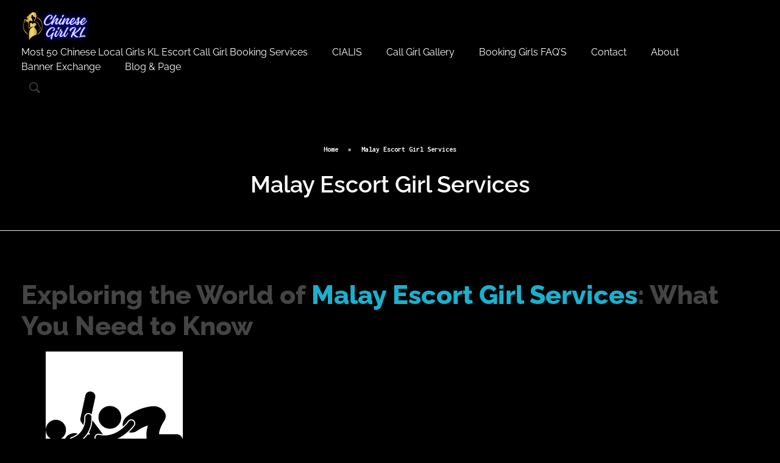

--- FILE ---
content_type: text/html; charset=UTF-8
request_url: https://chinese-girlkl.com/malay-escort-girl-services/
body_size: 38862
content:
<!DOCTYPE html>
<!--[if IE 9 ]>   <html class="no-js oldie ie9 ie" lang="en" > <![endif]-->
<!--[if (gt IE 9)|!(IE)]><!--> <html class="no-js" lang="en" > <!--<![endif]-->
<head>
        <meta charset="UTF-8" >
        <meta http-equiv="X-UA-Compatible" content="IE=edge">
        <!-- devices setting -->
        <meta name="viewport"   content="initial-scale=1,user-scalable=no,width=device-width">

<!-- outputs by wp_head -->
<meta name='robots' content='index, follow, max-image-preview:large, max-snippet:-1, max-video-preview:-1' />

	<!-- This site is optimized with the Yoast SEO Premium plugin v26.6 (Yoast SEO v26.6) - https://yoast.com/wordpress/plugins/seo/ -->
	<title>Malay Escort Girl Services - Chinese Girl KL Local Escort</title>
	<link rel="canonical" href="https://chinese-girlkl.com/malay-escort-girl-services/" />
	<meta property="og:locale" content="en_US" />
	<meta property="og:type" content="article" />
	<meta property="og:title" content="Malay Escort Girl Services" />
	<meta property="og:description" content="Exploring the World of Malay Escort Girl Services: What You Need to Know Understanding the Malay Escort Industry Malay escort services, cultural context, legal considerations, industry overview The Appeal of Malay Escort Girls cultural allure, unique characteristics, client preferences, exotic experiences How to Find Reputable Malay Escort Services trusted agencies, online platforms, vetting process, safety [&hellip;]" />
	<meta property="og:url" content="https://chinese-girlkl.com/malay-escort-girl-services/" />
	<meta property="og:site_name" content="Chinese Girl KL Local Escort" />
	<meta property="article:modified_time" content="2024-07-16T14:54:46+00:00" />
	<meta property="og:image" content="https://chinese-girlkl.com/wp-content/uploads/2023/11/25-1.jpg" />
	<meta property="og:image:width" content="1079" />
	<meta property="og:image:height" content="1349" />
	<meta property="og:image:type" content="image/jpeg" />
	<meta name="twitter:card" content="summary_large_image" />
	<meta name="twitter:label1" content="Est. reading time" />
	<meta name="twitter:data1" content="1 minute" />
	<script type="application/ld+json" class="yoast-schema-graph">{"@context":"https://schema.org","@graph":[{"@type":"WebPage","@id":"https://chinese-girlkl.com/malay-escort-girl-services/","url":"https://chinese-girlkl.com/malay-escort-girl-services/","name":"Malay Escort Girl Services - Chinese Girl KL Local Escort","isPartOf":{"@id":"https://chinese-girlkl.com/#website"},"primaryImageOfPage":{"@id":"https://chinese-girlkl.com/malay-escort-girl-services/#primaryimage"},"image":{"@id":"https://chinese-girlkl.com/malay-escort-girl-services/#primaryimage"},"thumbnailUrl":"https://chinese-girlkl.com/wp-content/uploads/2023/11/25-1.jpg","datePublished":"2024-07-16T14:54:44+00:00","dateModified":"2024-07-16T14:54:46+00:00","breadcrumb":{"@id":"https://chinese-girlkl.com/malay-escort-girl-services/#breadcrumb"},"inLanguage":"en","potentialAction":[{"@type":"ReadAction","target":["https://chinese-girlkl.com/malay-escort-girl-services/"]}]},{"@type":"ImageObject","inLanguage":"en","@id":"https://chinese-girlkl.com/malay-escort-girl-services/#primaryimage","url":"https://chinese-girlkl.com/wp-content/uploads/2023/11/25-1.jpg","contentUrl":"https://chinese-girlkl.com/wp-content/uploads/2023/11/25-1.jpg","width":1079,"height":1349},{"@type":"BreadcrumbList","@id":"https://chinese-girlkl.com/malay-escort-girl-services/#breadcrumb","itemListElement":[{"@type":"ListItem","position":1,"name":"Home","item":"https://chinese-girlkl.com/"},{"@type":"ListItem","position":2,"name":"Malay Escort Girl Services"}]},{"@type":"WebSite","@id":"https://chinese-girlkl.com/#website","url":"https://chinese-girlkl.com/","name":"Chinese Girl KL Local Escort","description":"Best Chinese Call Girl In KL Local Outcall Sex Service","publisher":{"@id":"https://chinese-girlkl.com/#organization"},"potentialAction":[{"@type":"SearchAction","target":{"@type":"EntryPoint","urlTemplate":"https://chinese-girlkl.com/?s={search_term_string}"},"query-input":{"@type":"PropertyValueSpecification","valueRequired":true,"valueName":"search_term_string"}}],"inLanguage":"en"},{"@type":["Organization","Place"],"@id":"https://chinese-girlkl.com/#organization","name":"Chinese Girl KL Local Escort","url":"https://chinese-girlkl.com/","logo":{"@id":"https://chinese-girlkl.com/malay-escort-girl-services/#local-main-organization-logo"},"image":{"@id":"https://chinese-girlkl.com/malay-escort-girl-services/#local-main-organization-logo"},"openingHoursSpecification":[{"@type":"OpeningHoursSpecification","dayOfWeek":["Monday","Tuesday","Wednesday","Thursday","Friday","Saturday","Sunday"],"opens":"09:00","closes":"17:00"}]},{"@type":"ImageObject","inLanguage":"en","@id":"https://chinese-girlkl.com/malay-escort-girl-services/#local-main-organization-logo","url":"https://chinese-girlkl.com/wp-content/uploads/2023/11/Chinese-Girl-KL.png","contentUrl":"https://chinese-girlkl.com/wp-content/uploads/2023/11/Chinese-Girl-KL.png","width":114,"height":47,"caption":"Chinese Girl KL Local Escort"}]}</script>
	<!-- / Yoast SEO Premium plugin. -->


<link rel='dns-prefetch' href='//www.googletagmanager.com' />
<link rel='dns-prefetch' href='//fonts.googleapis.com' />
<link rel="alternate" type="application/rss+xml" title="Chinese Girl KL Local Escort &raquo; Feed" href="https://chinese-girlkl.com/feed/" />
<link rel="alternate" type="application/rss+xml" title="Chinese Girl KL Local Escort &raquo; Comments Feed" href="https://chinese-girlkl.com/comments/feed/" />
<link rel="alternate" title="oEmbed (JSON)" type="application/json+oembed" href="https://chinese-girlkl.com/wp-json/oembed/1.0/embed?url=https%3A%2F%2Fchinese-girlkl.com%2Fmalay-escort-girl-services%2F" />
<link rel="alternate" title="oEmbed (XML)" type="text/xml+oembed" href="https://chinese-girlkl.com/wp-json/oembed/1.0/embed?url=https%3A%2F%2Fchinese-girlkl.com%2Fmalay-escort-girl-services%2F&#038;format=xml" />
<style id='wp-img-auto-sizes-contain-inline-css'>
img:is([sizes=auto i],[sizes^="auto," i]){contain-intrinsic-size:3000px 1500px}
/*# sourceURL=wp-img-auto-sizes-contain-inline-css */
</style>

<link rel='stylesheet' id='ht_ctc_main_css-css' href='https://chinese-girlkl.com/wp-content/plugins/click-to-chat-for-whatsapp/new/inc/assets/css/main.css?ver=4.34' media='all' />
<style id='wp-emoji-styles-inline-css'>

	img.wp-smiley, img.emoji {
		display: inline !important;
		border: none !important;
		box-shadow: none !important;
		height: 1em !important;
		width: 1em !important;
		margin: 0 0.07em !important;
		vertical-align: -0.1em !important;
		background: none !important;
		padding: 0 !important;
	}
/*# sourceURL=wp-emoji-styles-inline-css */
</style>
<link rel='stylesheet' id='wp-block-library-css' href='https://chinese-girlkl.com/wp-includes/css/dist/block-library/style.min.css?ver=6.9' media='all' />
<style id='classic-theme-styles-inline-css'>
/*! This file is auto-generated */
.wp-block-button__link{color:#fff;background-color:#32373c;border-radius:9999px;box-shadow:none;text-decoration:none;padding:calc(.667em + 2px) calc(1.333em + 2px);font-size:1.125em}.wp-block-file__button{background:#32373c;color:#fff;text-decoration:none}
/*# sourceURL=/wp-includes/css/classic-themes.min.css */
</style>
<style id='global-styles-inline-css'>
:root{--wp--preset--aspect-ratio--square: 1;--wp--preset--aspect-ratio--4-3: 4/3;--wp--preset--aspect-ratio--3-4: 3/4;--wp--preset--aspect-ratio--3-2: 3/2;--wp--preset--aspect-ratio--2-3: 2/3;--wp--preset--aspect-ratio--16-9: 16/9;--wp--preset--aspect-ratio--9-16: 9/16;--wp--preset--color--black: #000000;--wp--preset--color--cyan-bluish-gray: #abb8c3;--wp--preset--color--white: #ffffff;--wp--preset--color--pale-pink: #f78da7;--wp--preset--color--vivid-red: #cf2e2e;--wp--preset--color--luminous-vivid-orange: #ff6900;--wp--preset--color--luminous-vivid-amber: #fcb900;--wp--preset--color--light-green-cyan: #7bdcb5;--wp--preset--color--vivid-green-cyan: #00d084;--wp--preset--color--pale-cyan-blue: #8ed1fc;--wp--preset--color--vivid-cyan-blue: #0693e3;--wp--preset--color--vivid-purple: #9b51e0;--wp--preset--gradient--vivid-cyan-blue-to-vivid-purple: linear-gradient(135deg,rgb(6,147,227) 0%,rgb(155,81,224) 100%);--wp--preset--gradient--light-green-cyan-to-vivid-green-cyan: linear-gradient(135deg,rgb(122,220,180) 0%,rgb(0,208,130) 100%);--wp--preset--gradient--luminous-vivid-amber-to-luminous-vivid-orange: linear-gradient(135deg,rgb(252,185,0) 0%,rgb(255,105,0) 100%);--wp--preset--gradient--luminous-vivid-orange-to-vivid-red: linear-gradient(135deg,rgb(255,105,0) 0%,rgb(207,46,46) 100%);--wp--preset--gradient--very-light-gray-to-cyan-bluish-gray: linear-gradient(135deg,rgb(238,238,238) 0%,rgb(169,184,195) 100%);--wp--preset--gradient--cool-to-warm-spectrum: linear-gradient(135deg,rgb(74,234,220) 0%,rgb(151,120,209) 20%,rgb(207,42,186) 40%,rgb(238,44,130) 60%,rgb(251,105,98) 80%,rgb(254,248,76) 100%);--wp--preset--gradient--blush-light-purple: linear-gradient(135deg,rgb(255,206,236) 0%,rgb(152,150,240) 100%);--wp--preset--gradient--blush-bordeaux: linear-gradient(135deg,rgb(254,205,165) 0%,rgb(254,45,45) 50%,rgb(107,0,62) 100%);--wp--preset--gradient--luminous-dusk: linear-gradient(135deg,rgb(255,203,112) 0%,rgb(199,81,192) 50%,rgb(65,88,208) 100%);--wp--preset--gradient--pale-ocean: linear-gradient(135deg,rgb(255,245,203) 0%,rgb(182,227,212) 50%,rgb(51,167,181) 100%);--wp--preset--gradient--electric-grass: linear-gradient(135deg,rgb(202,248,128) 0%,rgb(113,206,126) 100%);--wp--preset--gradient--midnight: linear-gradient(135deg,rgb(2,3,129) 0%,rgb(40,116,252) 100%);--wp--preset--font-size--small: 13px;--wp--preset--font-size--medium: 20px;--wp--preset--font-size--large: 36px;--wp--preset--font-size--x-large: 42px;--wp--preset--spacing--20: 0.44rem;--wp--preset--spacing--30: 0.67rem;--wp--preset--spacing--40: 1rem;--wp--preset--spacing--50: 1.5rem;--wp--preset--spacing--60: 2.25rem;--wp--preset--spacing--70: 3.38rem;--wp--preset--spacing--80: 5.06rem;--wp--preset--shadow--natural: 6px 6px 9px rgba(0, 0, 0, 0.2);--wp--preset--shadow--deep: 12px 12px 50px rgba(0, 0, 0, 0.4);--wp--preset--shadow--sharp: 6px 6px 0px rgba(0, 0, 0, 0.2);--wp--preset--shadow--outlined: 6px 6px 0px -3px rgb(255, 255, 255), 6px 6px rgb(0, 0, 0);--wp--preset--shadow--crisp: 6px 6px 0px rgb(0, 0, 0);}:where(.is-layout-flex){gap: 0.5em;}:where(.is-layout-grid){gap: 0.5em;}body .is-layout-flex{display: flex;}.is-layout-flex{flex-wrap: wrap;align-items: center;}.is-layout-flex > :is(*, div){margin: 0;}body .is-layout-grid{display: grid;}.is-layout-grid > :is(*, div){margin: 0;}:where(.wp-block-columns.is-layout-flex){gap: 2em;}:where(.wp-block-columns.is-layout-grid){gap: 2em;}:where(.wp-block-post-template.is-layout-flex){gap: 1.25em;}:where(.wp-block-post-template.is-layout-grid){gap: 1.25em;}.has-black-color{color: var(--wp--preset--color--black) !important;}.has-cyan-bluish-gray-color{color: var(--wp--preset--color--cyan-bluish-gray) !important;}.has-white-color{color: var(--wp--preset--color--white) !important;}.has-pale-pink-color{color: var(--wp--preset--color--pale-pink) !important;}.has-vivid-red-color{color: var(--wp--preset--color--vivid-red) !important;}.has-luminous-vivid-orange-color{color: var(--wp--preset--color--luminous-vivid-orange) !important;}.has-luminous-vivid-amber-color{color: var(--wp--preset--color--luminous-vivid-amber) !important;}.has-light-green-cyan-color{color: var(--wp--preset--color--light-green-cyan) !important;}.has-vivid-green-cyan-color{color: var(--wp--preset--color--vivid-green-cyan) !important;}.has-pale-cyan-blue-color{color: var(--wp--preset--color--pale-cyan-blue) !important;}.has-vivid-cyan-blue-color{color: var(--wp--preset--color--vivid-cyan-blue) !important;}.has-vivid-purple-color{color: var(--wp--preset--color--vivid-purple) !important;}.has-black-background-color{background-color: var(--wp--preset--color--black) !important;}.has-cyan-bluish-gray-background-color{background-color: var(--wp--preset--color--cyan-bluish-gray) !important;}.has-white-background-color{background-color: var(--wp--preset--color--white) !important;}.has-pale-pink-background-color{background-color: var(--wp--preset--color--pale-pink) !important;}.has-vivid-red-background-color{background-color: var(--wp--preset--color--vivid-red) !important;}.has-luminous-vivid-orange-background-color{background-color: var(--wp--preset--color--luminous-vivid-orange) !important;}.has-luminous-vivid-amber-background-color{background-color: var(--wp--preset--color--luminous-vivid-amber) !important;}.has-light-green-cyan-background-color{background-color: var(--wp--preset--color--light-green-cyan) !important;}.has-vivid-green-cyan-background-color{background-color: var(--wp--preset--color--vivid-green-cyan) !important;}.has-pale-cyan-blue-background-color{background-color: var(--wp--preset--color--pale-cyan-blue) !important;}.has-vivid-cyan-blue-background-color{background-color: var(--wp--preset--color--vivid-cyan-blue) !important;}.has-vivid-purple-background-color{background-color: var(--wp--preset--color--vivid-purple) !important;}.has-black-border-color{border-color: var(--wp--preset--color--black) !important;}.has-cyan-bluish-gray-border-color{border-color: var(--wp--preset--color--cyan-bluish-gray) !important;}.has-white-border-color{border-color: var(--wp--preset--color--white) !important;}.has-pale-pink-border-color{border-color: var(--wp--preset--color--pale-pink) !important;}.has-vivid-red-border-color{border-color: var(--wp--preset--color--vivid-red) !important;}.has-luminous-vivid-orange-border-color{border-color: var(--wp--preset--color--luminous-vivid-orange) !important;}.has-luminous-vivid-amber-border-color{border-color: var(--wp--preset--color--luminous-vivid-amber) !important;}.has-light-green-cyan-border-color{border-color: var(--wp--preset--color--light-green-cyan) !important;}.has-vivid-green-cyan-border-color{border-color: var(--wp--preset--color--vivid-green-cyan) !important;}.has-pale-cyan-blue-border-color{border-color: var(--wp--preset--color--pale-cyan-blue) !important;}.has-vivid-cyan-blue-border-color{border-color: var(--wp--preset--color--vivid-cyan-blue) !important;}.has-vivid-purple-border-color{border-color: var(--wp--preset--color--vivid-purple) !important;}.has-vivid-cyan-blue-to-vivid-purple-gradient-background{background: var(--wp--preset--gradient--vivid-cyan-blue-to-vivid-purple) !important;}.has-light-green-cyan-to-vivid-green-cyan-gradient-background{background: var(--wp--preset--gradient--light-green-cyan-to-vivid-green-cyan) !important;}.has-luminous-vivid-amber-to-luminous-vivid-orange-gradient-background{background: var(--wp--preset--gradient--luminous-vivid-amber-to-luminous-vivid-orange) !important;}.has-luminous-vivid-orange-to-vivid-red-gradient-background{background: var(--wp--preset--gradient--luminous-vivid-orange-to-vivid-red) !important;}.has-very-light-gray-to-cyan-bluish-gray-gradient-background{background: var(--wp--preset--gradient--very-light-gray-to-cyan-bluish-gray) !important;}.has-cool-to-warm-spectrum-gradient-background{background: var(--wp--preset--gradient--cool-to-warm-spectrum) !important;}.has-blush-light-purple-gradient-background{background: var(--wp--preset--gradient--blush-light-purple) !important;}.has-blush-bordeaux-gradient-background{background: var(--wp--preset--gradient--blush-bordeaux) !important;}.has-luminous-dusk-gradient-background{background: var(--wp--preset--gradient--luminous-dusk) !important;}.has-pale-ocean-gradient-background{background: var(--wp--preset--gradient--pale-ocean) !important;}.has-electric-grass-gradient-background{background: var(--wp--preset--gradient--electric-grass) !important;}.has-midnight-gradient-background{background: var(--wp--preset--gradient--midnight) !important;}.has-small-font-size{font-size: var(--wp--preset--font-size--small) !important;}.has-medium-font-size{font-size: var(--wp--preset--font-size--medium) !important;}.has-large-font-size{font-size: var(--wp--preset--font-size--large) !important;}.has-x-large-font-size{font-size: var(--wp--preset--font-size--x-large) !important;}
:where(.wp-block-post-template.is-layout-flex){gap: 1.25em;}:where(.wp-block-post-template.is-layout-grid){gap: 1.25em;}
:where(.wp-block-term-template.is-layout-flex){gap: 1.25em;}:where(.wp-block-term-template.is-layout-grid){gap: 1.25em;}
:where(.wp-block-columns.is-layout-flex){gap: 2em;}:where(.wp-block-columns.is-layout-grid){gap: 2em;}
:root :where(.wp-block-pullquote){font-size: 1.5em;line-height: 1.6;}
/*# sourceURL=global-styles-inline-css */
</style>
<link rel='stylesheet' id='wp-ulike-css' href='https://chinese-girlkl.com/wp-content/plugins/wp-ulike/assets/css/wp-ulike.min.css?ver=4.7.11' media='all' />
<link rel='stylesheet' id='auxin-base-css' href='https://chinese-girlkl.com/wp-content/themes/phlox/css/base.css?ver=2.16.3' media='all' />
<link rel='stylesheet' id='auxin-front-icon-css' href='https://chinese-girlkl.com/wp-content/themes/phlox/css/auxin-icon.css?ver=2.16.3' media='all' />
<link rel='stylesheet' id='auxin-main-css' href='https://chinese-girlkl.com/wp-content/themes/phlox/css/main.css?ver=2.16.3' media='all' />
<link rel='stylesheet' id='chaty-front-css-css' href='https://chinese-girlkl.com/wp-content/plugins/chaty/css/chaty-front.min.css?ver=3.5.01755678441' media='all' />
<link rel='stylesheet' id='auxin-fonts-google-css' href='//fonts.googleapis.com/css?family=Inconsolata%3Aregular%2C700%7CRaleway%3A100%2C100italic%2C200%2C200italic%2C300%2C300italic%2Cregular%2Citalic%2C500%2C500italic%2C600%2C600italic%2C700%2C700italic%2C800%2C800italic%2C900%2C900italic%7CMontserrat%3A100%2C100italic%2C200%2C200italic%2C300%2C300italic%2Cregular%2Citalic%2C500%2C500italic%2C600%2C600italic%2C700%2C700italic%2C800%2C800italic%2C900%2C900italic&#038;ver=3.6' media='all' />
<link rel='stylesheet' id='auxin-custom-css' href='https://chinese-girlkl.com/wp-content/uploads/phlox/custom.css?ver=3.6' media='all' />
<link rel='stylesheet' id='auxin-elementor-base-css' href='https://chinese-girlkl.com/wp-content/themes/phlox/css/other/elementor.css?ver=2.16.3' media='all' />
<link rel='stylesheet' id='elementor-frontend-css' href='https://chinese-girlkl.com/wp-content/plugins/elementor/assets/css/frontend.min.css?ver=3.33.6' media='all' />
<style id='elementor-frontend-inline-css'>
.elementor-47 .elementor-element.elementor-element-5d72e00 .aux-menu-depth-0 > .aux-item-content{color:var( --auxin-featured-color-2 );}.elementor-47 .elementor-element.elementor-element-5d72e00 .aux-burger:before,  .elementor-47 .elementor-element.elementor-element-5d72e00 .aux-burger:after, .elementor-47 .elementor-element.elementor-element-5d72e00 .aux-burger .mid-line{border-color:var( --auxin-featured-color-2 ) !important;}.elementor-47 .elementor-element.elementor-element-5d72e00 .aux-fs-menu .aux-menu-item > .aux-item-content{color:var( --auxin-featured-color-1 );}.elementor-47 .elementor-element.elementor-element-4162ac6 .aux-search-submit svg{color:var( --auxin-featured-color-2 );fill:var( --auxin-featured-color-2 );}
.elementor-46 .elementor-element.elementor-element-1a7be71{border-color:var( --auxin-featured-color-7 );}.elementor-46 .elementor-element.elementor-element-8347bf1 small{color:var( --auxin-featured-color-6 );}.elementor-46 .elementor-element.elementor-element-58cb4ba .aux-menu-depth-0 > .aux-item-content{color:var( --auxin-featured-color-2 );}.elementor-46 .elementor-element.elementor-element-1e3da78 .aux-icon-list-icon{color:var( --auxin-featured-color-3 );fill:var( --auxin-featured-color-3 );}.elementor-46 .elementor-element.elementor-element-1e3da78 .aux-icon-list-item:hover .aux-icon-list-icon{color:var( --auxin-featured-color-5 );fill:var( --auxin-featured-color-5 );}
/*# sourceURL=elementor-frontend-inline-css */
</style>
<link rel='stylesheet' id='elementor-post-47-css' href='https://chinese-girlkl.com/wp-content/uploads/elementor/css/post-47.css?ver=1766433436' media='all' />
<link rel='stylesheet' id='elementor-post-46-css' href='https://chinese-girlkl.com/wp-content/uploads/elementor/css/post-46.css?ver=1766433498' media='all' />
<link rel='stylesheet' id='elementor-gf-local-raleway-css' href='https://chinese-girlkl.com/wp-content/uploads/elementor/google-fonts/css/raleway.css?ver=1746638539' media='all' />
<link rel='stylesheet' id='elementor-gf-local-montserrat-css' href='https://chinese-girlkl.com/wp-content/uploads/elementor/google-fonts/css/montserrat.css?ver=1746639151' media='all' />
<link rel='stylesheet' id='elementor-icons-shared-0-css' href='https://chinese-girlkl.com/wp-content/plugins/elementor/assets/lib/font-awesome/css/fontawesome.min.css?ver=5.15.3' media='all' />
<link rel='stylesheet' id='elementor-icons-fa-brands-css' href='https://chinese-girlkl.com/wp-content/plugins/elementor/assets/lib/font-awesome/css/brands.min.css?ver=5.15.3' media='all' />
<script src="https://chinese-girlkl.com/wp-includes/js/jquery/jquery.min.js?ver=3.7.1" id="jquery-core-js"></script>
<script src="https://chinese-girlkl.com/wp-includes/js/jquery/jquery-migrate.min.js?ver=3.4.1" id="jquery-migrate-js"></script>
<script id="auxin-modernizr-js-extra">
var auxin = {"ajax_url":"https://chinese-girlkl.com/wp-admin/admin-ajax.php","is_rtl":"","is_reponsive":"1","is_framed":"","frame_width":"20","wpml_lang":"en","uploadbaseurl":"https://chinese-girlkl.com/wp-content/uploads","nonce":"ae2cbb787e"};
//# sourceURL=auxin-modernizr-js-extra
</script>
<script id="auxin-modernizr-js-before">
/* < ![CDATA[ */
function auxinNS(n){for(var e=n.split("."),a=window,i="",r=e.length,t=0;r>t;t++)"window"!=e[t]&&(i=e[t],a[i]=a[i]||{},a=a[i]);return a;}
/* ]]> */
//# sourceURL=auxin-modernizr-js-before
</script>
<script src="https://chinese-girlkl.com/wp-content/themes/phlox/js/solo/modernizr-custom.min.js?ver=2.16.3" id="auxin-modernizr-js"></script>

<!-- Google tag (gtag.js) snippet added by Site Kit -->
<!-- Google Analytics snippet added by Site Kit -->
<script src="https://www.googletagmanager.com/gtag/js?id=GT-KVJZ5CJ5" id="google_gtagjs-js" async></script>
<script id="google_gtagjs-js-after">
window.dataLayer = window.dataLayer || [];function gtag(){dataLayer.push(arguments);}
gtag("set","linker",{"domains":["chinese-girlkl.com"]});
gtag("js", new Date());
gtag("set", "developer_id.dZTNiMT", true);
gtag("config", "GT-KVJZ5CJ5");
 window._googlesitekit = window._googlesitekit || {}; window._googlesitekit.throttledEvents = []; window._googlesitekit.gtagEvent = (name, data) => { var key = JSON.stringify( { name, data } ); if ( !! window._googlesitekit.throttledEvents[ key ] ) { return; } window._googlesitekit.throttledEvents[ key ] = true; setTimeout( () => { delete window._googlesitekit.throttledEvents[ key ]; }, 5 ); gtag( "event", name, { ...data, event_source: "site-kit" } ); }; 
//# sourceURL=google_gtagjs-js-after
</script>
<link rel="https://api.w.org/" href="https://chinese-girlkl.com/wp-json/" /><link rel="alternate" title="JSON" type="application/json" href="https://chinese-girlkl.com/wp-json/wp/v2/pages/1060" /><link rel="EditURI" type="application/rsd+xml" title="RSD" href="https://chinese-girlkl.com/xmlrpc.php?rsd" />
<meta name="generator" content="WordPress 6.9" />
<link rel='shortlink' href='https://chinese-girlkl.com/?p=1060' />
    <meta name="title"       content="Malay Escort Girl Services" />
    <meta name="description" content="Exploring the World of Malay Escort Girl Services: What You Need to Know Understanding the Malay Escort Industry Malay escort services, cultural context, legal considerations, industry overview The Appeal of Malay Escort Girls cultural allure, unique characteristics, client preferences, exotic experiences How to Find Reputable Malay Escort Services trusted agencies, online platforms, vetting process, safety [&hellip;]" />
        <link rel="image_src"    href="https://chinese-girlkl.com/wp-content/uploads/2023/11/25-1-90x90.jpg" />
    <meta name="generator" content="Site Kit by Google 1.168.0" /><!-- Chrome, Firefox OS and Opera -->
<meta name="theme-color" content="#1bb0ce" />
<!-- Windows Phone -->
<meta name="msapplication-navbutton-color" content="#1bb0ce" />
<!-- iOS Safari -->
<meta name="apple-mobile-web-app-capable" content="yes">
<meta name="apple-mobile-web-app-status-bar-style" content="black-translucent">

<meta name="google-site-verification" content="GAEn9FcCxxiKPTtB-YD9aKZJl1tPE0ENMg0jtHp-nsg"><meta name="generator" content="Elementor 3.33.6; features: additional_custom_breakpoints; settings: css_print_method-external, google_font-enabled, font_display-swap">
<style>.recentcomments a{display:inline !important;padding:0 !important;margin:0 !important;}</style>			<style>
				.e-con.e-parent:nth-of-type(n+4):not(.e-lazyloaded):not(.e-no-lazyload),
				.e-con.e-parent:nth-of-type(n+4):not(.e-lazyloaded):not(.e-no-lazyload) * {
					background-image: none !important;
				}
				@media screen and (max-height: 1024px) {
					.e-con.e-parent:nth-of-type(n+3):not(.e-lazyloaded):not(.e-no-lazyload),
					.e-con.e-parent:nth-of-type(n+3):not(.e-lazyloaded):not(.e-no-lazyload) * {
						background-image: none !important;
					}
				}
				@media screen and (max-height: 640px) {
					.e-con.e-parent:nth-of-type(n+2):not(.e-lazyloaded):not(.e-no-lazyload),
					.e-con.e-parent:nth-of-type(n+2):not(.e-lazyloaded):not(.e-no-lazyload) * {
						background-image: none !important;
					}
				}
			</style>
			<link rel="icon" href="https://chinese-girlkl.com/wp-content/uploads/2023/11/cropped-cropped-247-32x32.jpg" sizes="32x32" />
<link rel="icon" href="https://chinese-girlkl.com/wp-content/uploads/2023/11/cropped-cropped-247-192x192.jpg" sizes="192x192" />
<link rel="apple-touch-icon" href="https://chinese-girlkl.com/wp-content/uploads/2023/11/cropped-cropped-247-180x180.jpg" />
<meta name="msapplication-TileImage" content="https://chinese-girlkl.com/wp-content/uploads/2023/11/cropped-cropped-247-270x270.jpg" />
		<style id="wp-custom-css">
			/* -- Wrapper wo Border -- */
.aux-boxed #inner-body {
	box-shadow:none;
}

.single-post .hentry .entry-meta {
	border: solid 1px #A4A4A4;
	border-width: 1px 0;
}
.aux-modern-form .aux-input-group:last-of-type {
	margin-bottom: 94px;
}

.single-post .hentry .entry-meta {
	padding: 2em 0 1.5em 0;
}

/* -- Comments -- */

.single-post .comment-reply-title {
	margin-top: 88px;
	margin-bottom: 42px;
}

/* -- Submit Button -- */ 

.single-post .aux-modern-form input[type="submit"] {
	background-color: #FFF;
	border-radius: unset;
	text-align: left;
	padding: 1.8em 6em 1.8em 3em !important;
}

.single-post .form-submit {
	  display: block;
    width: 100%;
    text-align: right;
}

.single-post .aux-modern-form input[type="submit"] {
    background-image: linear-gradient(180deg, rgba(0,0,0,0) 0%, rgba(0,0,0,0) 49%, rgba(0,0,0,1) 49%, rgba(0,0,0,1) 50%, rgba(0,0,0,0) 50%, rgba(0,0,0,0) 100%);
    background-size: 25% 100%;
    background-repeat: no-repeat;
    background-position: 80% 80%;
}

.single-post .aux-modern-form input[type="submit"]:hover {
    background-size: 40% 100%;
    background-position: 100% 80%;
}		</style>
		<!-- end wp_head -->
</head>


<body class="wp-singular page-template-default page page-id-1060 wp-custom-logo wp-theme-phlox elementor-default elementor-kit-49 phlox aux-dom-unready aux-boxed aux-resp aux-s-fhd  aux-page-animation-off _auxels"  data-framed="">


<div id="inner-body">

    <header class="aux-elementor-header" id="site-elementor-header" itemscope="itemscope" itemtype="https://schema.org/WPHeader" data-sticky-height="80"  >
        <div class="aux-wrapper">
            <div class="aux-header aux-header-elements-wrapper">
            		<div data-elementor-type="header" data-elementor-id="47" class="elementor elementor-47" data-elementor-post-type="elementor_library">
					<section class="elementor-section elementor-top-section elementor-element elementor-element-1752b24 elementor-section-boxed elementor-section-height-default elementor-section-height-default" data-id="1752b24" data-element_type="section">
						<div class="elementor-container elementor-column-gap-no">
					<div class="aux-parallax-section elementor-column elementor-col-100 elementor-top-column elementor-element elementor-element-73d928a" data-id="73d928a" data-element_type="column">
			<div class="elementor-widget-wrap elementor-element-populated">
						<div class="elementor-element elementor-element-2bc9909 elementor-widget__width-auto elementor-widget elementor-widget-aux_logo" data-id="2bc9909" data-element_type="widget" data-widget_type="aux_logo.default">
				<div class="elementor-widget-container">
					<div class="aux-widget-logo"><a class="aux-logo-anchor aux-has-logo" title="Chinese Girl KL Local Escort" href="https://chinese-girlkl.com/"><img width="114" height="47" src="https://chinese-girlkl.com/wp-content/uploads/2023/11/Chinese-Girl-KL.png" class="aux-attachment aux-featured-image attachment-114x47 aux-attachment-id-209 " alt="Chinese - Girl KL" data-ratio="2.43" data-original-w="114" /></a><section class="aux-logo-text"><h3 class="site-title"><a href="https://chinese-girlkl.com/" title="Chinese Girl KL Local Escort">Chinese Girl KL Local Escort</a></h3><p class="site-description">Best Chinese Call Girl In KL Local Outcall Sex Service</p></section></div>				</div>
				</div>
				<div class="elementor-element elementor-element-5d72e00 elementor-widget__width-auto elementor-widget elementor-widget-aux_menu_box" data-id="5d72e00" data-element_type="widget" data-widget_type="aux_menu_box.default">
				<div class="elementor-widget-container">
					<div class="aux-elementor-header-menu aux-nav-menu-element aux-nav-menu-element-5d72e00"><div class="aux-burger-box" data-target-panel="overlay" data-target-content=".elementor-element-5d72e00 .aux-master-menu"><div class="aux-burger aux-lite-small"><span class="mid-line"></span></div></div><!-- start master menu -->
<nav id="master-menu-elementor-5d72e00" class="menu-header-menu-container">

	<ul id="menu-header-menu" class="aux-master-menu aux-no-js aux-skin-classic aux-horizontal" data-type="horizontal"  data-switch-type="toggle" data-switch-parent=".elementor-element-5d72e00 .aux-fs-popup .aux-fs-menu" data-switch-width="768"  >
		<!-- start single menu -->
		<li id="menu-item-67" class="a1i0s0 menu-item menu-item-type-post_type menu-item-object-page menu-item-home menu-item-67 aux-menu-depth-0 aux-menu-root-1 aux-menu-item">
			<a href="https://chinese-girlkl.com/" class="aux-item-content">
				<span class="aux-menu-label">Most 50 Chinese Local Girls KL Escort Call Girl Booking Services</span>
			</a>
		</li>
		<!-- end single menu -->
		<!-- start single menu -->
		<li id="menu-item-185" class="menu-item menu-item-type-post_type menu-item-object-page menu-item-185 aux-menu-depth-0 aux-menu-root-2 aux-menu-item">
			<a href="https://chinese-girlkl.com/cialis/" class="aux-item-content">
				<span class="aux-menu-label">CIALIS</span>
			</a>
		</li>
		<!-- end single menu -->

		<!-- start submenu -->
		<li id="menu-item-187" class="menu-item menu-item-type-custom menu-item-object-custom menu-item-has-children menu-item-187 aux-menu-depth-0 aux-menu-root-3 aux-menu-item">
			<a href="#" class="aux-item-content">
				<span class="aux-menu-label">Call Girl Gallery</span>
			</a>

		<ul class="sub-menu aux-submenu">
			<li id="menu-item-184" class="menu-item menu-item-type-post_type menu-item-object-page menu-item-184 aux-menu-depth-1 aux-menu-item">
				<a href="https://chinese-girlkl.com/chinese-escort-call-girl/" class="aux-item-content">
					<span class="aux-menu-label">Chinese Escort Call Girl</span>
				</a>
			</li>
			<li id="menu-item-189" class="menu-item menu-item-type-taxonomy menu-item-object-category menu-item-189 aux-menu-depth-1 aux-menu-item">
				<a href="https://chinese-girlkl.com/category/malay-escort-call-girl/" class="aux-item-content">
					<span class="aux-menu-label">Malay Escort Call Girl</span>
				</a>
			</li>
			<li id="menu-item-188" class="menu-item menu-item-type-taxonomy menu-item-object-category menu-item-188 aux-menu-depth-1 aux-menu-item">
				<a href="https://chinese-girlkl.com/category/korea-escort-call-girl/" class="aux-item-content">
					<span class="aux-menu-label">Korea Escort Call Girl</span>
				</a>
			</li>
			<li id="menu-item-191" class="menu-item menu-item-type-taxonomy menu-item-object-category menu-item-191 aux-menu-depth-1 aux-menu-item">
				<a href="https://chinese-girlkl.com/category/vietnam-escort-call-girl/" class="aux-item-content">
					<span class="aux-menu-label">Vietnam Escort Call Girl</span>
				</a>
			</li>
			<li id="menu-item-190" class="menu-item menu-item-type-taxonomy menu-item-object-category menu-item-190 aux-menu-depth-1 aux-menu-item">
				<a href="https://chinese-girlkl.com/category/thailand-escort-call-girl/" class="aux-item-content">
					<span class="aux-menu-label">Thailand Escort Call Girl</span>
				</a>
			</li>
		</ul>
		</li>
		<!-- end submenu -->
		<!-- start single menu -->
		<li id="menu-item-183" class="menu-item menu-item-type-post_type menu-item-object-page menu-item-183 aux-menu-depth-0 aux-menu-root-4 aux-menu-item">
			<a href="https://chinese-girlkl.com/booking-girls-faqs/" class="aux-item-content">
				<span class="aux-menu-label">Booking Girls FAQ’S</span>
			</a>
		</li>
		<!-- end single menu -->
		<!-- start single menu -->
		<li id="menu-item-180" class="menu-item menu-item-type-post_type menu-item-object-page menu-item-180 aux-menu-depth-0 aux-menu-root-5 aux-menu-item">
			<a href="https://chinese-girlkl.com/contact/" class="aux-item-content">
				<span class="aux-menu-label">Contact</span>
			</a>
		</li>
		<!-- end single menu -->
		<!-- start single menu -->
		<li id="menu-item-181" class="menu-item menu-item-type-post_type menu-item-object-page menu-item-181 aux-menu-depth-0 aux-menu-root-6 aux-menu-item">
			<a href="https://chinese-girlkl.com/about/" class="aux-item-content">
				<span class="aux-menu-label">About</span>
			</a>
		</li>
		<!-- end single menu -->
		<!-- start single menu -->
		<li id="menu-item-182" class="menu-item menu-item-type-post_type menu-item-object-page menu-item-182 aux-menu-depth-0 aux-menu-root-7 aux-menu-item">
			<a href="https://chinese-girlkl.com/banner-exchange/" class="aux-item-content">
				<span class="aux-menu-label">Banner Exchange</span>
			</a>
		</li>
		<!-- end single menu -->

		<!-- start submenu -->
		<li id="menu-item-186" class="menu-item menu-item-type-post_type menu-item-object-page current-menu-ancestor current-menu-parent current_page_parent current_page_ancestor menu-item-has-children menu-item-186 aux-menu-depth-0 aux-menu-root-8 aux-menu-item">
			<a href="https://chinese-girlkl.com/blog-news/" class="aux-item-content">
				<span class="aux-menu-label">Blog &#038; Page</span>
			</a>

		<ul class="sub-menu aux-submenu">
			<li id="menu-item-1238" class="menu-item menu-item-type-post_type menu-item-object-page menu-item-1238 aux-menu-depth-1 aux-menu-item">
				<a href="https://chinese-girlkl.com/high-class-melayu-escort-girl-chinese-sex-companion-incall-outcall-kl/" class="aux-item-content">
					<span class="aux-menu-label">High-Class Melayu Escort Girl &amp; Chinese Sex Companion – Incall &amp; Outcall KL</span>
				</a>
			</li>
			<li id="menu-item-1239" class="menu-item menu-item-type-post_type menu-item-object-page menu-item-1239 aux-menu-depth-1 aux-menu-item">
				<a href="https://chinese-girlkl.com/new-in-town-malay-escort-agency-with-kls-hottest-chinese-sex-call-girls/" class="aux-item-content">
					<span class="aux-menu-label">New in Town: Malay Escort Agency with KL’s Hottest Chinese Sex Call Girls</span>
				</a>
			</li>
			<li id="menu-item-1240" class="menu-item menu-item-type-post_type menu-item-object-page menu-item-1240 aux-menu-depth-1 aux-menu-item">
				<a href="https://chinese-girlkl.com/explore-malaysias-premier-escort-agency-malay-chinese-girls-in-kl/" class="aux-item-content">
					<span class="aux-menu-label">Explore Malaysia’s Premier Escort Agency – Malay &amp; Chinese Girls in KL</span>
				</a>
			</li>
			<li id="menu-item-1217" class="menu-item menu-item-type-post_type menu-item-object-page menu-item-1217 aux-menu-depth-1 aux-menu-item">
				<a href="https://chinese-girlkl.com/premier-local-malay-escort/" class="aux-item-content">
					<span class="aux-menu-label">KL’s Premier Local Malay Escort Service</span>
				</a>
			</li>
			<li id="menu-item-1095" class="menu-item menu-item-type-post_type menu-item-object-page menu-item-1095 aux-menu-depth-1 aux-menu-item">
				<a href="https://chinese-girlkl.com/kl-escort-24-hour-outcall-booking-girl-services/" class="aux-item-content">
					<span class="aux-menu-label">KL Escort 24-Hour Outcall Booking Girl Services</span>
				</a>
			</li>
			<li id="menu-item-1094" class="menu-item menu-item-type-post_type menu-item-object-page menu-item-1094 aux-menu-depth-1 aux-menu-item">
				<a href="https://chinese-girlkl.com/malay-escort-24-hour-outcall-booking-girl-services/" class="aux-item-content">
					<span class="aux-menu-label">Malay Escort 24-Hour Outcall Booking Girl Services</span>
				</a>
			</li>
			<li id="menu-item-1218" class="menu-item menu-item-type-post_type menu-item-object-page menu-item-1218 aux-menu-depth-1 aux-menu-item">
				<a href="https://chinese-girlkl.com/free-global-sex-escort/" class="aux-item-content">
					<span class="aux-menu-label">How to Create a Free Global Sex Escort Call Girl Profile</span>
				</a>
			</li>
			<li id="menu-item-1219" class="menu-item menu-item-type-post_type menu-item-object-page menu-item-1219 aux-menu-depth-1 aux-menu-item">
				<a href="https://chinese-girlkl.com/premium-malay-escort-services/" class="aux-item-content">
					<span class="aux-menu-label">Unlock Premium Malay Escort Services with Free Registration</span>
				</a>
			</li>
			<li id="menu-item-1220" class="menu-item menu-item-type-post_type menu-item-object-page menu-item-1220 aux-menu-depth-1 aux-menu-item">
				<a href="https://chinese-girlkl.com/malaysia-escort-free-profile/" class="aux-item-content">
					<span class="aux-menu-label">Top Tips for Malaysia Escort Free Profile Success</span>
				</a>
			</li>
			<li id="menu-item-1093" class="menu-item menu-item-type-post_type menu-item-object-page menu-item-1093 aux-menu-depth-1 aux-menu-item">
				<a href="https://chinese-girlkl.com/kl-call-girl-24-hour-outcall-booking-girl-services-escort/" class="aux-item-content">
					<span class="aux-menu-label">KL Call Girl 24-Hour Outcall Booking Girl Services Escort</span>
				</a>
			</li>
			<li id="menu-item-1193" class="menu-item menu-item-type-post_type menu-item-object-page menu-item-1193 aux-menu-depth-1 aux-menu-item">
				<a href="https://chinese-girlkl.com/we-escort-world-sex-directory-service/" class="aux-item-content">
					<span class="aux-menu-label">We Escort World Sex Directory Service</span>
				</a>
			</li>
			<li id="menu-item-1092" class="menu-item menu-item-type-post_type menu-item-object-page menu-item-1092 aux-menu-depth-1 aux-menu-item">
				<a href="https://chinese-girlkl.com/kl-outcall-girl-24-hour-escort-booking-services/" class="aux-item-content">
					<span class="aux-menu-label">KL Outcall Girl 24-Hour Escort Booking Services</span>
				</a>
			</li>
			<li id="menu-item-1102" class="menu-item menu-item-type-post_type menu-item-object-page menu-item-1102 aux-menu-depth-1 aux-menu-item">
				<a href="https://chinese-girlkl.com/chinese-malaysia-girl-escort-outcall-booking-services-in-kuala-lumpur/" class="aux-item-content">
					<span class="aux-menu-label">Chinese Malaysia Girl Escort Outcall Booking Services in Kuala Lumpur</span>
				</a>
			</li>
			<li id="menu-item-1103" class="menu-item menu-item-type-post_type menu-item-object-page menu-item-1103 aux-menu-depth-1 aux-menu-item">
				<a href="https://chinese-girlkl.com/chinese-girl-vip-escort-outcall-booking-services-in-kuala-lumpur/" class="aux-item-content">
					<span class="aux-menu-label">Chinese Girl VIP Escort Outcall Booking Services in Kuala Lumpur</span>
				</a>
			</li>
			<li id="menu-item-1104" class="menu-item menu-item-type-post_type menu-item-object-page menu-item-1104 aux-menu-depth-1 aux-menu-item">
				<a href="https://chinese-girlkl.com/chinese-escort-girl-outcall-booking-services-in-kuala-lumpur/" class="aux-item-content">
					<span class="aux-menu-label">Chinese Escort Girl Outcall Booking Services in Kuala Lumpur</span>
				</a>
			</li>
			<li id="menu-item-1066" class="menu-item menu-item-type-post_type menu-item-object-page menu-item-1066 aux-menu-depth-1 aux-menu-item">
				<a href="https://chinese-girlkl.com/chinese-escort-girl-kl/" class="aux-item-content">
					<span class="aux-menu-label">Chinese Escort Girl KL</span>
				</a>
			</li>
			<li id="menu-item-1067" class="menu-item menu-item-type-post_type menu-item-object-page menu-item-1067 aux-menu-depth-1 aux-menu-item">
				<a href="https://chinese-girlkl.com/kl-call-girl/" class="aux-item-content">
					<span class="aux-menu-label">KL Call Girl</span>
				</a>
			</li>
			<li id="menu-item-1068" class="menu-item menu-item-type-post_type menu-item-object-page current-menu-item page_item page-item-1060 current_page_item menu-item-1068 aux-menu-depth-1 aux-menu-item">
				<a href="https://chinese-girlkl.com/malay-escort-girl-services/" class="aux-item-content">
					<span class="aux-menu-label">Malay Escort Girl Services</span>
				</a>
			</li>
			<li id="menu-item-805" class="menu-item menu-item-type-post_type menu-item-object-page menu-item-805 aux-menu-depth-1 aux-menu-item">
				<a href="https://chinese-girlkl.com/malaysia-escort-call-girl-sex-services/" class="aux-item-content">
					<span class="aux-menu-label">Malaysia Escort Call Girl Sex Services</span>
				</a>
			</li>
			<li id="menu-item-804" class="menu-item menu-item-type-post_type menu-item-object-page menu-item-804 aux-menu-depth-1 aux-menu-item">
				<a href="https://chinese-girlkl.com/local-chinese-escort-call-girl-kl/" class="aux-item-content">
					<span class="aux-menu-label">Local Chinese Escort Call Girl KL</span>
				</a>
			</li>
			<li id="menu-item-177" class="menu-item menu-item-type-post_type menu-item-object-page menu-item-177 aux-menu-depth-1 aux-menu-item">
				<a href="https://chinese-girlkl.com/malay-escort/" class="aux-item-content">
					<span class="aux-menu-label">Malay Escort</span>
				</a>
			</li>
			<li id="menu-item-178" class="menu-item menu-item-type-post_type menu-item-object-page menu-item-178 aux-menu-depth-1 aux-menu-item">
				<a href="https://chinese-girlkl.com/local-malay-sex-escort/" class="aux-item-content">
					<span class="aux-menu-label">Local Malay Sex Escort</span>
				</a>
			</li>
			<li id="menu-item-179" class="menu-item menu-item-type-post_type menu-item-object-page menu-item-179 aux-menu-depth-1 aux-menu-item">
				<a href="https://chinese-girlkl.com/explore-the-exquisite-world-of-kl-escort-chinese-for-unforgettable-companionship/" class="aux-item-content">
					<span class="aux-menu-label">Explore the Exquisite World of KL Escort Chinese for Unforgettable Companionship</span>
				</a>
			</li>
			<li id="menu-item-176" class="menu-item menu-item-type-post_type menu-item-object-page menu-item-176 aux-menu-depth-1 aux-menu-item">
				<a href="https://chinese-girlkl.com/petaling-jaya-escorts/" class="aux-item-content">
					<span class="aux-menu-label">Unforgettable Experiences with Petaling Jaya Escorts</span>
				</a>
			</li>
			<li id="menu-item-959" class="menu-item menu-item-type-post_type menu-item-object-page menu-item-959 aux-menu-depth-1 aux-menu-item">
				<a href="https://chinese-girlkl.com/looking-for-a-night-of-excitement-and-adventure-in-kuala-lumpur/" class="aux-item-content">
					<span class="aux-menu-label">Looking for a Night of Excitement and Adventure in Kuala Lumpur?</span>
				</a>
			</li>
			<li id="menu-item-960" class="menu-item menu-item-type-post_type menu-item-object-page menu-item-960 aux-menu-depth-1 aux-menu-item">
				<a href="https://chinese-girlkl.com/your-desires-our-expertise-chinas-leading-escort-services/" class="aux-item-content">
					<span class="aux-menu-label">Your Desires, Our Expertise: China’s Leading Escort Services</span>
				</a>
			</li>
			<li id="menu-item-971" class="menu-item menu-item-type-post_type menu-item-object-page menu-item-971 aux-menu-depth-1 aux-menu-item">
				<a href="https://chinese-girlkl.com/exploring-the-world-of-malaysia-escort-service-sex/" class="aux-item-content">
					<span class="aux-menu-label">Exploring the World of Malaysia Escort Service Sex</span>
				</a>
			</li>
			<li id="menu-item-1174" class="menu-item menu-item-type-post_type menu-item-object-page menu-item-1174 aux-menu-depth-1 aux-menu-item">
				<a href="https://chinese-girlkl.com/kl-escort-girl/" class="aux-item-content">
					<span class="aux-menu-label">KL Escort Girl</span>
				</a>
			</li>
			<li id="menu-item-1183" class="menu-item menu-item-type-post_type menu-item-object-page menu-item-1183 aux-menu-depth-1 aux-menu-item">
				<a href="https://chinese-girlkl.com/welcome-to-kl-escort-malaysia-escort-services/" class="aux-item-content">
					<span class="aux-menu-label">Welcome to KL Escort &amp; Malaysia Escort Services</span>
				</a>
			</li>
		</ul>
		</li>
		<!-- end submenu -->
	</ul>

</nav>
<!-- end master menu -->
<section class="aux-fs-popup aux-fs-menu-layout-center aux-indicator"><div class="aux-panel-close"><div class="aux-close aux-cross-symbol aux-thick-medium"></div></div><div class="aux-fs-menu" data-menu-title=""></div></section></div><style>@media only screen and (min-width: 769px) { .elementor-element-5d72e00 .aux-burger-box { display: none } }</style>				</div>
				</div>
				<div class="elementor-element elementor-element-4162ac6 elementor-widget__width-auto elementor-widget elementor-widget-aux_modern_search" data-id="4162ac6" data-element_type="widget" data-widget_type="aux_modern_search.default">
				<div class="elementor-widget-container">
					<div class="aux-modern-search">        <div class="aux-modern-search-wrapper" >
            <button class="aux-search-submit aux-search-fullscreen" data-target=".aux-search-popup-4162ac6" >
                <i aria-hidden="true" class="auxicon-search-4"></i>                <span class="aux-submit-text" ></span>
            </button>
        </div>
            <div class="aux-search-popup aux-search-popup-4162ac6">
            <div class="aux-panel-close">
                <div class="aux-close aux-cross-symbol aux-thick-medium"></div>
            </div>
            <div class="aux-search-popup-content">
                        <div class="aux-search-form aux-search-ajax">
                <form action="https://chinese-girlkl.com/" method="get" >
                <div class="aux-search-input-form">
                    <input type="text" class="aux-search-field" placeholder="" name="s" autocomplete="off" data-post-types="[&quot;post&quot;]" />
                    <input type="hidden" name='post_type' value="post">
                                                                                            <div class="aux-submit-icon-container auxicon-search-4">
                                <input type="submit" class="aux-iconic-search-submit" value="Search" >
                            </div>
                                                            </div>
            </form>
        </div>
                                        <div class="aux-search-ajax-container">
                        <div class="aux-search-ajax-output"></div>
                        <div class="aux-loading-spinner aux-spinner-hide">
                            <div class="aux-loading-loop">
                            <svg class="aux-circle" width="100%" height="100%" viewBox="0 0 42 42">
                                <circle class="aux-stroke-bg" r="20" cx="21" cy="21" fill="none"></circle>
                                <circle class="aux-progress" r="20" cx="21" cy="21" fill="none" transform="rotate(-90 21 21)"></circle>
                            </svg>
                            </div>
                        </div>
                    </div>
                            </div>
        </div>
    </div>				</div>
				</div>
					</div>
		</div>
					</div>
		</section>
				</div>
		            </div><!-- end of header-elements -->
        </div><!-- end of wrapper -->
    </header><!-- end header -->
        <header id="site-title" class="page-title-section">

            <div class="page-header aux-wrapper aux-auto-height aux-boxed-container aux-center aux-top aux-light aux-arrow-none" style="display:block; "   >

                
                <div class="aux-container" >

                    <p class="aux-breadcrumbs"><span><span><a href="https://chinese-girlkl.com/">Home</a></span> » <span class="breadcrumb_last" aria-current="page">Malay Escort Girl Services</span></span></p>
                                        <div class="aux-page-title-entry">
                                            <div class="aux-page-title-box">
                                                <section class="page-title-group" >
                                                                <h1 class="page-title">Malay Escort Girl Services</h1>
                                                            </section>

                                                    </div>
                    </div><!-- end title entry -->
                                    </div>

                
            </div><!-- end page header -->
        </header> <!-- end page header -->
        
    <main id="main" class="aux-main aux-territory  aux-single aux-page aux-boxed-container aux-content-top-margin no-sidebar aux-sidebar-style-border aux-user-entry" >
        <div class="aux-wrapper">
            <div class="aux-container aux-fold">

                <div id="primary" class="aux-primary" >
                    <div class="content" role="main"  >

                        
                
                        
                        <article id="post-1060" class="post-1060 page type-page status-publish has-post-thumbnail hentry">

                            <div class="entry-main">

                                <div class="entry-content">

                                    
<h1 class="wp-block-heading">Exploring the World of <a href="https://chinese-girlkl.com/">Malay Escort Girl Services</a>: What You Need to Know</h1>



<figure class="wp-block-image size-full"><a href="https://chinese-girlkl.com/"><img decoding="async" src="https://malayklcallgirl.com/wp-content/uploads/2024/07/images.png" alt="Exploring the World of Malay Escort Girl Services: What You Need to Know" class="wp-image-741"/></a></figure>



<h3 class="wp-block-heading">Understanding the <a href="https://chinese-girlkl.com/">Malay Escort</a> Industry</h3>



<p><em>Malay escort services, cultural context, legal considerations, industry overview</em></p>



<h3 class="wp-block-heading">The Appeal of Malay Escort Girls</h3>



<p><em>cultural allure, unique characteristics, client preferences, exotic experiences</em></p>



<h3 class="wp-block-heading">How to Find Reputable Malay Escort Services</h3>



<p><em>trusted agencies, online platforms, vetting process, safety measures</em></p>



<h3 class="wp-block-heading">What to Expect When Booking a Malay Escort</h3>



<p><em>service offerings, etiquette, communication, cultural sensitivity</em></p>



<h3 class="wp-block-heading">The Pros and Cons of Engaging Malay Escort Services</h3>



<p><em>benefits, potential risks, ethical considerations, societal impact</em></p>



<h3 class="wp-block-heading">Ensuring a Safe and Respectful Experience</h3>



<p><em>client responsibilities, escort rights, mutual respect, health precautions</em></p>



<h3 class="wp-block-heading">Alternatives to Malay Escort Services</h3>



<p><em>dating apps, social events, cultural exchanges, ethical considerations</em></p>



<h3 class="wp-block-heading">Conclusion: Making Informed Decisions About Malay Escort Girl Services</h3>


<ul class="wp-block-latest-posts__list is-grid columns-3 wp-block-latest-posts"><li><div class="wp-block-latest-posts__featured-image"><a href="https://chinese-girlkl.com/chinese-escort-call-girl/luxury-chinese-escort-high-class-incall-outcall-service/" aria-label="Luxury Chinese Escort &#8211; High-Class Incall Outcall Service"><img fetchpriority="high" decoding="async" width="300" height="300" src="https://chinese-girlkl.com/wp-content/uploads/2026/01/luxury-chinese-escort-high-class-incall-outcall-service-vez-300x300.jpg" class="attachment-medium size-medium wp-post-image" alt="" style="" srcset="https://chinese-girlkl.com/wp-content/uploads/2026/01/luxury-chinese-escort-high-class-incall-outcall-service-vez-300x300.jpg 300w, https://chinese-girlkl.com/wp-content/uploads/2026/01/luxury-chinese-escort-high-class-incall-outcall-service-vez-150x150.jpg 150w, https://chinese-girlkl.com/wp-content/uploads/2026/01/luxury-chinese-escort-high-class-incall-outcall-service-vez-768x768.jpg 768w" sizes="(max-width: 300px) 100vw, 300px" /></a></div><a class="wp-block-latest-posts__post-title" href="https://chinese-girlkl.com/chinese-escort-call-girl/luxury-chinese-escort-high-class-incall-outcall-service/">Luxury Chinese Escort &#8211; High-Class Incall Outcall Service</a></li>
<li><div class="wp-block-latest-posts__featured-image"><a href="https://chinese-girlkl.com/malay-escort-call-girl/malaysia-escort-and-call-girl-services/" aria-label="Malaysia Escort Sex Service | Young Call Girls Incall Outcall"><img decoding="async" width="300" height="300" src="https://chinese-girlkl.com/wp-content/uploads/2026/01/malaysia-escort-and-call-girl-services-drz-300x300.jpg" class="attachment-medium size-medium wp-post-image" alt="" style="" srcset="https://chinese-girlkl.com/wp-content/uploads/2026/01/malaysia-escort-and-call-girl-services-drz-300x300.jpg 300w, https://chinese-girlkl.com/wp-content/uploads/2026/01/malaysia-escort-and-call-girl-services-drz-150x150.jpg 150w, https://chinese-girlkl.com/wp-content/uploads/2026/01/malaysia-escort-and-call-girl-services-drz-768x768.jpg 768w" sizes="(max-width: 300px) 100vw, 300px" /></a></div><a class="wp-block-latest-posts__post-title" href="https://chinese-girlkl.com/malay-escort-call-girl/malaysia-escort-and-call-girl-services/">Malaysia Escort Sex Service | Young Call Girls Incall Outcall</a></li>
<li><div class="wp-block-latest-posts__featured-image"><a href="https://chinese-girlkl.com/chinese-escort-call-girl/premium-escort-chinese-girls-services-in-malaysia/" aria-label="Premium Escort Chinese Girls Services in Malaysia"><img decoding="async" width="300" height="300" src="https://chinese-girlkl.com/wp-content/uploads/2025/11/premium-escort-chinese-girls-services-in-malaysia-dfr-300x300.jpg" class="attachment-medium size-medium wp-post-image" alt="" style="" srcset="https://chinese-girlkl.com/wp-content/uploads/2025/11/premium-escort-chinese-girls-services-in-malaysia-dfr-300x300.jpg 300w, https://chinese-girlkl.com/wp-content/uploads/2025/11/premium-escort-chinese-girls-services-in-malaysia-dfr-150x150.jpg 150w, https://chinese-girlkl.com/wp-content/uploads/2025/11/premium-escort-chinese-girls-services-in-malaysia-dfr-768x768.jpg 768w" sizes="(max-width: 300px) 100vw, 300px" /></a></div><a class="wp-block-latest-posts__post-title" href="https://chinese-girlkl.com/chinese-escort-call-girl/premium-escort-chinese-girls-services-in-malaysia/">Premium Escort Chinese Girls Services in Malaysia</a></li>
<li><div class="wp-block-latest-posts__featured-image"><a href="https://chinese-girlkl.com/sex-blog/outcall-escort-girls-bangsar-enjoy-escort-services-anywhere/" aria-label="Outcall Escort Girls: Enjoy Escort Services Anywhere in Bangsar"><img loading="lazy" decoding="async" width="300" height="300" src="https://chinese-girlkl.com/wp-content/uploads/2025/11/Incall-and-outcall-3-300x300.png" class="attachment-medium size-medium wp-post-image" alt="Elegant outcall escort girl arriving at a luxury hotel room in Bangsar, Kuala Lumpur." style="" srcset="https://chinese-girlkl.com/wp-content/uploads/2025/11/Incall-and-outcall-3-300x300.png 300w, https://chinese-girlkl.com/wp-content/uploads/2025/11/Incall-and-outcall-3-150x150.png 150w" sizes="(max-width: 300px) 100vw, 300px" /></a></div><a class="wp-block-latest-posts__post-title" href="https://chinese-girlkl.com/sex-blog/outcall-escort-girls-bangsar-enjoy-escort-services-anywhere/">Outcall Escort Girls: Enjoy Escort Services Anywhere in Bangsar</a></li>
<li><div class="wp-block-latest-posts__featured-image"><a href="https://chinese-girlkl.com/malay-escort-call-girl/kuala-lumpur-escort-trends-2025/" aria-label="Kuala Lumpur Escort Scene: Trends and Insights for 2025"><img loading="lazy" decoding="async" width="300" height="300" src="https://chinese-girlkl.com/wp-content/uploads/2025/10/kuala-lumpur-escort-trends-2025-xvn-300x300.jpg" class="attachment-medium size-medium wp-post-image" alt="" style="" srcset="https://chinese-girlkl.com/wp-content/uploads/2025/10/kuala-lumpur-escort-trends-2025-xvn-300x300.jpg 300w, https://chinese-girlkl.com/wp-content/uploads/2025/10/kuala-lumpur-escort-trends-2025-xvn-150x150.jpg 150w, https://chinese-girlkl.com/wp-content/uploads/2025/10/kuala-lumpur-escort-trends-2025-xvn-768x768.jpg 768w" sizes="(max-width: 300px) 100vw, 300px" /></a></div><a class="wp-block-latest-posts__post-title" href="https://chinese-girlkl.com/malay-escort-call-girl/kuala-lumpur-escort-trends-2025/">Kuala Lumpur Escort Scene: Trends and Insights for 2025</a></li>
<li><div class="wp-block-latest-posts__featured-image"><a href="https://chinese-girlkl.com/sex-blog/best-kl-condos-hotels-escort-visits/" aria-label="Best Condos and Hotels in KL for Private Escort Visits"><img loading="lazy" decoding="async" width="300" height="300" src="https://chinese-girlkl.com/wp-content/uploads/2025/07/blog-16-300x300.png" class="attachment-medium size-medium wp-post-image" alt="" style="" srcset="https://chinese-girlkl.com/wp-content/uploads/2025/07/blog-16-300x300.png 300w, https://chinese-girlkl.com/wp-content/uploads/2025/07/blog-16-1024x1024.png 1024w, https://chinese-girlkl.com/wp-content/uploads/2025/07/blog-16-150x150.png 150w, https://chinese-girlkl.com/wp-content/uploads/2025/07/blog-16-768x768.png 768w" sizes="(max-width: 300px) 100vw, 300px" /></a></div><a class="wp-block-latest-posts__post-title" href="https://chinese-girlkl.com/sex-blog/best-kl-condos-hotels-escort-visits/">Best Condos and Hotels in KL for Private Escort Visits</a></li>
<li><div class="wp-block-latest-posts__featured-image"><a href="https://chinese-girlkl.com/sex-blog/escort-hotspots-mont-kiara-bangsar-south/" aria-label="Escort Hotspots Around Mont Kiara and Bangsar South (2025 Local Guide)"><img loading="lazy" decoding="async" width="300" height="300" src="https://chinese-girlkl.com/wp-content/uploads/2025/07/blog-52-300x300.png" class="attachment-medium size-medium wp-post-image" alt="" style="" srcset="https://chinese-girlkl.com/wp-content/uploads/2025/07/blog-52-300x300.png 300w, https://chinese-girlkl.com/wp-content/uploads/2025/07/blog-52-150x150.png 150w, https://chinese-girlkl.com/wp-content/uploads/2025/07/blog-52-768x768.png 768w" sizes="(max-width: 300px) 100vw, 300px" /></a></div><a class="wp-block-latest-posts__post-title" href="https://chinese-girlkl.com/sex-blog/escort-hotspots-mont-kiara-bangsar-south/">Escort Hotspots Around Mont Kiara and Bangsar South (2025 Local Guide)</a></li>
<li><div class="wp-block-latest-posts__featured-image"><a href="https://chinese-girlkl.com/sex-blog/best-kl-escort-services-bukit-bintang/" aria-label="Best KL Escort Services in Bukit Bintang (2025 Local Guide)"><img loading="lazy" decoding="async" width="300" height="300" src="https://chinese-girlkl.com/wp-content/uploads/2025/07/blog-60-300x300.png" class="attachment-medium size-medium wp-post-image" alt="" style="" srcset="https://chinese-girlkl.com/wp-content/uploads/2025/07/blog-60-300x300.png 300w, https://chinese-girlkl.com/wp-content/uploads/2025/07/blog-60-150x150.png 150w, https://chinese-girlkl.com/wp-content/uploads/2025/07/blog-60-768x768.png 768w" sizes="(max-width: 300px) 100vw, 300px" /></a></div><a class="wp-block-latest-posts__post-title" href="https://chinese-girlkl.com/sex-blog/best-kl-escort-services-bukit-bintang/">Best KL Escort Services in Bukit Bintang (2025 Local Guide)</a></li>
<li><div class="wp-block-latest-posts__featured-image"><a href="https://chinese-girlkl.com/sex-blog/kl-escort-girl-etiquette-dos-donts/" aria-label="KL Escort Girl Etiquette: Do’s and Don’ts When Hiring a Call Girl in Malaysia"><img loading="lazy" decoding="async" width="300" height="300" src="https://chinese-girlkl.com/wp-content/uploads/2025/07/blog-62-300x300.png" class="attachment-medium size-medium wp-post-image" alt="" style="" srcset="https://chinese-girlkl.com/wp-content/uploads/2025/07/blog-62-300x300.png 300w, https://chinese-girlkl.com/wp-content/uploads/2025/07/blog-62-150x150.png 150w, https://chinese-girlkl.com/wp-content/uploads/2025/07/blog-62-768x768.png 768w" sizes="(max-width: 300px) 100vw, 300px" /></a></div><a class="wp-block-latest-posts__post-title" href="https://chinese-girlkl.com/sex-blog/kl-escort-girl-etiquette-dos-donts/">KL Escort Girl Etiquette: Do’s and Don’ts When Hiring a Call Girl in Malaysia</a></li>
<li><div class="wp-block-latest-posts__featured-image"><a href="https://chinese-girlkl.com/sex-blog/malaysia-escort-services-a-premium-experience-of-elegance-and-luxury/" aria-label="Malaysia Escort Services: A Premium Experience of Elegance and Luxury"><img loading="lazy" decoding="async" width="300" height="300" src="https://chinese-girlkl.com/wp-content/uploads/2025/08/Malaysia-Escort-Service-300x300.png" class="attachment-medium size-medium wp-post-image" alt="Malaysia Escort" style="" srcset="https://chinese-girlkl.com/wp-content/uploads/2025/08/Malaysia-Escort-Service-300x300.png 300w, https://chinese-girlkl.com/wp-content/uploads/2025/08/Malaysia-Escort-Service-150x150.png 150w" sizes="(max-width: 300px) 100vw, 300px" /></a></div><a class="wp-block-latest-posts__post-title" href="https://chinese-girlkl.com/sex-blog/malaysia-escort-services-a-premium-experience-of-elegance-and-luxury/">Malaysia Escort Services: A Premium Experience of Elegance and Luxury</a></li>
<li><div class="wp-block-latest-posts__featured-image"><a href="https://chinese-girlkl.com/sex-blog/the-ultimate-guide-to-malay-escorts-in-kuala-lumpur-your-complete-resource-for-finding-top-malay-escorts/" aria-label="The Ultimate Guide to Malay Escorts in Kuala Lumpur: Your Complete Resource for Finding Top Malay Escorts"><img loading="lazy" decoding="async" width="300" height="300" src="https://chinese-girlkl.com/wp-content/uploads/2025/08/Malay-Escort-Girl-300x300.png" class="attachment-medium size-medium wp-post-image" alt="Malay Escort" style="" srcset="https://chinese-girlkl.com/wp-content/uploads/2025/08/Malay-Escort-Girl-300x300.png 300w, https://chinese-girlkl.com/wp-content/uploads/2025/08/Malay-Escort-Girl-150x150.png 150w" sizes="(max-width: 300px) 100vw, 300px" /></a></div><a class="wp-block-latest-posts__post-title" href="https://chinese-girlkl.com/sex-blog/the-ultimate-guide-to-malay-escorts-in-kuala-lumpur-your-complete-resource-for-finding-top-malay-escorts/">The Ultimate Guide to Malay Escorts in Kuala Lumpur: Your Complete Resource for Finding Top Malay Escorts</a></li>
<li><div class="wp-block-latest-posts__featured-image"><a href="https://chinese-girlkl.com/sex-blog/explore-the-best-kl-escort-services-with-klescort24-for-an-unforgettable-experience/" aria-label="Explore the Best KL Escort Services with KLEscort24 for an Unforgettable Experience"><img loading="lazy" decoding="async" width="300" height="300" src="https://chinese-girlkl.com/wp-content/uploads/2025/08/kl-escort-girl-300x300.png" class="attachment-medium size-medium wp-post-image" alt="KL Escort" style="" srcset="https://chinese-girlkl.com/wp-content/uploads/2025/08/kl-escort-girl-300x300.png 300w, https://chinese-girlkl.com/wp-content/uploads/2025/08/kl-escort-girl-150x150.png 150w" sizes="(max-width: 300px) 100vw, 300px" /></a></div><a class="wp-block-latest-posts__post-title" href="https://chinese-girlkl.com/sex-blog/explore-the-best-kl-escort-services-with-klescort24-for-an-unforgettable-experience/">Explore the Best KL Escort Services with KLEscort24 for an Unforgettable Experience</a></li>
<li><div class="wp-block-latest-posts__featured-image"><a href="https://chinese-girlkl.com/sex-blog/kl-escort-outcall-5-star-hotels-guide/" aria-label="A Complete Guide to Booking a KL Escort Outcall at 5-Star Hotels (2025 Edition)"><img loading="lazy" decoding="async" width="300" height="300" src="https://chinese-girlkl.com/wp-content/uploads/2025/07/blog-63-300x300.png" class="attachment-medium size-medium wp-post-image" alt="" style="" srcset="https://chinese-girlkl.com/wp-content/uploads/2025/07/blog-63-300x300.png 300w, https://chinese-girlkl.com/wp-content/uploads/2025/07/blog-63-150x150.png 150w, https://chinese-girlkl.com/wp-content/uploads/2025/07/blog-63-768x768.png 768w" sizes="(max-width: 300px) 100vw, 300px" /></a></div><a class="wp-block-latest-posts__post-title" href="https://chinese-girlkl.com/sex-blog/kl-escort-outcall-5-star-hotels-guide/">A Complete Guide to Booking a KL Escort Outcall at 5-Star Hotels (2025 Edition)</a></li>
<li><div class="wp-block-latest-posts__featured-image"><a href="https://chinese-girlkl.com/sex-blog/outcall-escort-services-pj-damansara/" aria-label="Outcall Escort Services in PJ Section 13 and Damansara (2025 Local Guide)"><img loading="lazy" decoding="async" width="300" height="300" src="https://chinese-girlkl.com/wp-content/uploads/2025/07/blog-55-300x300.png" class="attachment-medium size-medium wp-post-image" alt="" style="" srcset="https://chinese-girlkl.com/wp-content/uploads/2025/07/blog-55-300x300.png 300w, https://chinese-girlkl.com/wp-content/uploads/2025/07/blog-55-150x150.png 150w, https://chinese-girlkl.com/wp-content/uploads/2025/07/blog-55-768x768.png 768w" sizes="(max-width: 300px) 100vw, 300px" /></a></div><a class="wp-block-latest-posts__post-title" href="https://chinese-girlkl.com/sex-blog/outcall-escort-services-pj-damansara/">Outcall Escort Services in PJ Section 13 and Damansara (2025 Local Guide)</a></li>
<li><div class="wp-block-latest-posts__featured-image"><a href="https://chinese-girlkl.com/sex-blog/top-10-malay-escort-services-kuala-lumpur/" aria-label="Top 10 Malay Escort Services in Kuala Lumpur for Elite Companionship (2025 Guide)"><img loading="lazy" decoding="async" width="300" height="300" src="https://chinese-girlkl.com/wp-content/uploads/2025/07/blog-66-300x300.png" class="attachment-medium size-medium wp-post-image" alt="" style="" srcset="https://chinese-girlkl.com/wp-content/uploads/2025/07/blog-66-300x300.png 300w, https://chinese-girlkl.com/wp-content/uploads/2025/07/blog-66-150x150.png 150w, https://chinese-girlkl.com/wp-content/uploads/2025/07/blog-66-768x768.png 768w" sizes="(max-width: 300px) 100vw, 300px" /></a></div><a class="wp-block-latest-posts__post-title" href="https://chinese-girlkl.com/sex-blog/top-10-malay-escort-services-kuala-lumpur/">Top 10 Malay Escort Services in Kuala Lumpur for Elite Companionship (2025 Guide)</a></li>
<li><div class="wp-block-latest-posts__featured-image"><a href="https://chinese-girlkl.com/chinese-escort-call-girl/top-chinese-escorts-in-kl/" aria-label="Top Chinese Escort are the best in KL | Chinese Girl KL Escorts"><img loading="lazy" decoding="async" width="300" height="300" src="https://chinese-girlkl.com/wp-content/uploads/2025/05/top-chinese-escorts-in-kl-zua-300x300.jpg" class="attachment-medium size-medium wp-post-image" alt="" style="" srcset="https://chinese-girlkl.com/wp-content/uploads/2025/05/top-chinese-escorts-in-kl-zua-300x300.jpg 300w, https://chinese-girlkl.com/wp-content/uploads/2025/05/top-chinese-escorts-in-kl-zua-150x150.jpg 150w, https://chinese-girlkl.com/wp-content/uploads/2025/05/top-chinese-escorts-in-kl-zua-768x768.jpg 768w" sizes="(max-width: 300px) 100vw, 300px" /></a></div><a class="wp-block-latest-posts__post-title" href="https://chinese-girlkl.com/chinese-escort-call-girl/top-chinese-escorts-in-kl/">Top Chinese Escort are the best in KL | Chinese Girl KL Escorts</a></li>
<li><div class="wp-block-latest-posts__featured-image"><a href="https://chinese-girlkl.com/thailand-escort-call-girl/nancy-kl-escort/" aria-label="NANCY – KL ESCORT"><img loading="lazy" decoding="async" width="300" height="300" src="https://chinese-girlkl.com/wp-content/uploads/2023/11/25-300x300.png" class="attachment-medium size-medium wp-post-image" alt="" style="" srcset="https://chinese-girlkl.com/wp-content/uploads/2023/11/25-300x300.png 300w, https://chinese-girlkl.com/wp-content/uploads/2023/11/25-150x150.png 150w" sizes="(max-width: 300px) 100vw, 300px" /></a></div><a class="wp-block-latest-posts__post-title" href="https://chinese-girlkl.com/thailand-escort-call-girl/nancy-kl-escort/">NANCY – KL ESCORT</a></li>
<li><div class="wp-block-latest-posts__featured-image"><a href="https://chinese-girlkl.com/thailand-escort-call-girl/malee-kuala-lumpur-escort-thai-girl/" aria-label="MALEE – KUALA LUMPUR ESCORT THAI GIRL"><img loading="lazy" decoding="async" width="300" height="300" src="https://chinese-girlkl.com/wp-content/uploads/2023/11/3-1-300x300.png" class="attachment-medium size-medium wp-post-image" alt="" style="" srcset="https://chinese-girlkl.com/wp-content/uploads/2023/11/3-1-300x300.png 300w, https://chinese-girlkl.com/wp-content/uploads/2023/11/3-1-150x150.png 150w" sizes="(max-width: 300px) 100vw, 300px" /></a></div><a class="wp-block-latest-posts__post-title" href="https://chinese-girlkl.com/thailand-escort-call-girl/malee-kuala-lumpur-escort-thai-girl/">MALEE – KUALA LUMPUR ESCORT THAI GIRL</a></li>
<li><div class="wp-block-latest-posts__featured-image"><a href="https://chinese-girlkl.com/malay-escort-call-girl/alicia-malay-escort/" aria-label="ALICIA – MALAY ESCORT"><img loading="lazy" decoding="async" width="300" height="300" src="https://chinese-girlkl.com/wp-content/uploads/2023/11/5-300x300.png" class="attachment-medium size-medium wp-post-image" alt="" style="" srcset="https://chinese-girlkl.com/wp-content/uploads/2023/11/5-300x300.png 300w, https://chinese-girlkl.com/wp-content/uploads/2023/11/5-150x150.png 150w" sizes="(max-width: 300px) 100vw, 300px" /></a></div><a class="wp-block-latest-posts__post-title" href="https://chinese-girlkl.com/malay-escort-call-girl/alicia-malay-escort/">ALICIA – MALAY ESCORT</a></li>
<li><div class="wp-block-latest-posts__featured-image"><a href="https://chinese-girlkl.com/malay-escort-call-girl/esah-malay-call-girl-service/" aria-label="ESAH – MALAY CALL GIRL SERVICE"><img loading="lazy" decoding="async" width="300" height="300" src="https://chinese-girlkl.com/wp-content/uploads/2023/11/23-300x300.png" class="attachment-medium size-medium wp-post-image" alt="" style="" srcset="https://chinese-girlkl.com/wp-content/uploads/2023/11/23-300x300.png 300w, https://chinese-girlkl.com/wp-content/uploads/2023/11/23-150x150.png 150w" sizes="(max-width: 300px) 100vw, 300px" /></a></div><a class="wp-block-latest-posts__post-title" href="https://chinese-girlkl.com/malay-escort-call-girl/esah-malay-call-girl-service/">ESAH – MALAY CALL GIRL SERVICE</a></li>
<li><div class="wp-block-latest-posts__featured-image"><a href="https://chinese-girlkl.com/malay-escort-call-girl/joyah-kl-malay-call-girl-escort/" aria-label="JOYAH – KL MALAY CALL GIRL ESCORT"><img loading="lazy" decoding="async" width="300" height="300" src="https://chinese-girlkl.com/wp-content/uploads/2023/11/6-1-300x300.png" class="attachment-medium size-medium wp-post-image" alt="" style="" srcset="https://chinese-girlkl.com/wp-content/uploads/2023/11/6-1-300x300.png 300w, https://chinese-girlkl.com/wp-content/uploads/2023/11/6-1-150x150.png 150w" sizes="(max-width: 300px) 100vw, 300px" /></a></div><a class="wp-block-latest-posts__post-title" href="https://chinese-girlkl.com/malay-escort-call-girl/joyah-kl-malay-call-girl-escort/">JOYAH – KL MALAY CALL GIRL ESCORT</a></li>
<li><div class="wp-block-latest-posts__featured-image"><a href="https://chinese-girlkl.com/thailand-escort-call-girl/achara-thailand-sex-call-girl-in-kl/" aria-label="ACHARA – THAILAND SEX CALL GIRL IN KL"><img loading="lazy" decoding="async" width="300" height="300" src="https://chinese-girlkl.com/wp-content/uploads/2023/11/13-300x300.png" class="attachment-medium size-medium wp-post-image" alt="" style="" srcset="https://chinese-girlkl.com/wp-content/uploads/2023/11/13-300x300.png 300w, https://chinese-girlkl.com/wp-content/uploads/2023/11/13-150x150.png 150w" sizes="(max-width: 300px) 100vw, 300px" /></a></div><a class="wp-block-latest-posts__post-title" href="https://chinese-girlkl.com/thailand-escort-call-girl/achara-thailand-sex-call-girl-in-kl/">ACHARA – THAILAND SEX CALL GIRL IN KL</a></li>
<li><div class="wp-block-latest-posts__featured-image"><a href="https://chinese-girlkl.com/vietnam-escort-call-girl/mimi-vietnam-girl-service-kl/" aria-label="MIMI – VIETNAM GIRL SERVICE KL"><img loading="lazy" decoding="async" width="300" height="300" src="https://chinese-girlkl.com/wp-content/uploads/2023/11/12-300x300.png" class="attachment-medium size-medium wp-post-image" alt="" style="" srcset="https://chinese-girlkl.com/wp-content/uploads/2023/11/12-300x300.png 300w, https://chinese-girlkl.com/wp-content/uploads/2023/11/12-150x150.png 150w" sizes="(max-width: 300px) 100vw, 300px" /></a></div><a class="wp-block-latest-posts__post-title" href="https://chinese-girlkl.com/vietnam-escort-call-girl/mimi-vietnam-girl-service-kl/">MIMI – VIETNAM GIRL SERVICE KL</a></li>
<li><div class="wp-block-latest-posts__featured-image"><a href="https://chinese-girlkl.com/vietnam-escort-call-girl/kim-kuala-lumpur-call-girl-vietnam/" aria-label="KIM – KUALA LUMPUR CALL GIRL VIETNAM"><img loading="lazy" decoding="async" width="300" height="300" src="https://chinese-girlkl.com/wp-content/uploads/2023/11/2-2-300x300.png" class="attachment-medium size-medium wp-post-image" alt="" style="" srcset="https://chinese-girlkl.com/wp-content/uploads/2023/11/2-2-300x300.png 300w, https://chinese-girlkl.com/wp-content/uploads/2023/11/2-2-150x150.png 150w" sizes="(max-width: 300px) 100vw, 300px" /></a></div><a class="wp-block-latest-posts__post-title" href="https://chinese-girlkl.com/vietnam-escort-call-girl/kim-kuala-lumpur-call-girl-vietnam/">KIM – KUALA LUMPUR CALL GIRL VIETNAM</a></li>
<li><div class="wp-block-latest-posts__featured-image"><a href="https://chinese-girlkl.com/korea-escort-call-girl/seo-yeon-korea-escort-kl-call-girl/" aria-label="SEO YEON – KOREA ESCORT KL CALL GIRL"><img loading="lazy" decoding="async" width="300" height="300" src="https://chinese-girlkl.com/wp-content/uploads/2023/11/14-300x300.png" class="attachment-medium size-medium wp-post-image" alt="" style="" srcset="https://chinese-girlkl.com/wp-content/uploads/2023/11/14-300x300.png 300w, https://chinese-girlkl.com/wp-content/uploads/2023/11/14-150x150.png 150w" sizes="(max-width: 300px) 100vw, 300px" /></a></div><a class="wp-block-latest-posts__post-title" href="https://chinese-girlkl.com/korea-escort-call-girl/seo-yeon-korea-escort-kl-call-girl/">SEO YEON – KOREA ESCORT KL CALL GIRL</a></li>
<li><div class="wp-block-latest-posts__featured-image"><a href="https://chinese-girlkl.com/korea-escort-call-girl/hyun-korea-sex-girl-in-kl/" aria-label="HYUN – KOREA SEX GIRL IN KL"><img loading="lazy" decoding="async" width="300" height="300" src="https://chinese-girlkl.com/wp-content/uploads/2023/11/2-1-300x300.png" class="attachment-medium size-medium wp-post-image" alt="" style="" srcset="https://chinese-girlkl.com/wp-content/uploads/2023/11/2-1-300x300.png 300w, https://chinese-girlkl.com/wp-content/uploads/2023/11/2-1-150x150.png 150w" sizes="(max-width: 300px) 100vw, 300px" /></a></div><a class="wp-block-latest-posts__post-title" href="https://chinese-girlkl.com/korea-escort-call-girl/hyun-korea-sex-girl-in-kl/">HYUN – KOREA SEX GIRL IN KL</a></li>
<li><div class="wp-block-latest-posts__featured-image"><a href="https://chinese-girlkl.com/chinese-escort-call-girl/kylie-chinese-outcall-escort/" aria-label="KYLIE – CHINESE OUTCALL ESCORT"><img loading="lazy" decoding="async" width="300" height="300" src="https://chinese-girlkl.com/wp-content/uploads/2023/11/7-300x300.png" class="attachment-medium size-medium wp-post-image" alt="" style="" srcset="https://chinese-girlkl.com/wp-content/uploads/2023/11/7-300x300.png 300w, https://chinese-girlkl.com/wp-content/uploads/2023/11/7-150x150.png 150w" sizes="(max-width: 300px) 100vw, 300px" /></a></div><a class="wp-block-latest-posts__post-title" href="https://chinese-girlkl.com/chinese-escort-call-girl/kylie-chinese-outcall-escort/">KYLIE – CHINESE OUTCALL ESCORT</a></li>
<li><div class="wp-block-latest-posts__featured-image"><a href="https://chinese-girlkl.com/chinese-escort-call-girl/olivia-kl-outcall-girl/" aria-label="OLIVIA – KL OUTCALL GIRL"><img loading="lazy" decoding="async" width="300" height="300" src="https://chinese-girlkl.com/wp-content/uploads/2023/11/19-300x300.png" class="attachment-medium size-medium wp-post-image" alt="" style="" srcset="https://chinese-girlkl.com/wp-content/uploads/2023/11/19-300x300.png 300w, https://chinese-girlkl.com/wp-content/uploads/2023/11/19-150x150.png 150w" sizes="(max-width: 300px) 100vw, 300px" /></a></div><a class="wp-block-latest-posts__post-title" href="https://chinese-girlkl.com/chinese-escort-call-girl/olivia-kl-outcall-girl/">OLIVIA – KL OUTCALL GIRL</a></li>
<li><div class="wp-block-latest-posts__featured-image"><a href="https://chinese-girlkl.com/chinese-escort-call-girl/paisley-malaysia-escort/" aria-label="PAISLEY – MALAYSIA ESCORT"><img loading="lazy" decoding="async" width="300" height="300" src="https://chinese-girlkl.com/wp-content/uploads/2023/11/4-300x300.png" class="attachment-medium size-medium wp-post-image" alt="" style="" srcset="https://chinese-girlkl.com/wp-content/uploads/2023/11/4-300x300.png 300w, https://chinese-girlkl.com/wp-content/uploads/2023/11/4-150x150.png 150w" sizes="(max-width: 300px) 100vw, 300px" /></a></div><a class="wp-block-latest-posts__post-title" href="https://chinese-girlkl.com/chinese-escort-call-girl/paisley-malaysia-escort/">PAISLEY – MALAYSIA ESCORT</a></li>
<li><div class="wp-block-latest-posts__featured-image"><a href="https://chinese-girlkl.com/chinese-escort-call-girl/genesis-chinese-sex-kl/" aria-label="GENESIS – CHINESE SEX KL"><img loading="lazy" decoding="async" width="300" height="300" src="https://chinese-girlkl.com/wp-content/uploads/2023/11/9-1-300x300.png" class="attachment-medium size-medium wp-post-image" alt="" style="" srcset="https://chinese-girlkl.com/wp-content/uploads/2023/11/9-1-300x300.png 300w, https://chinese-girlkl.com/wp-content/uploads/2023/11/9-1-150x150.png 150w" sizes="(max-width: 300px) 100vw, 300px" /></a></div><a class="wp-block-latest-posts__post-title" href="https://chinese-girlkl.com/chinese-escort-call-girl/genesis-chinese-sex-kl/">GENESIS – CHINESE SEX KL</a></li>
<li><div class="wp-block-latest-posts__featured-image"><a href="https://chinese-girlkl.com/chinese-escort-call-girl/gabriella-local-chinese/" aria-label="GABRIELLA – LOCAL CHINESE"><img loading="lazy" decoding="async" width="300" height="300" src="https://chinese-girlkl.com/wp-content/uploads/2023/11/9-300x300.png" class="attachment-medium size-medium wp-post-image" alt="" style="" srcset="https://chinese-girlkl.com/wp-content/uploads/2023/11/9-300x300.png 300w, https://chinese-girlkl.com/wp-content/uploads/2023/11/9-150x150.png 150w" sizes="(max-width: 300px) 100vw, 300px" /></a></div><a class="wp-block-latest-posts__post-title" href="https://chinese-girlkl.com/chinese-escort-call-girl/gabriella-local-chinese/">GABRIELLA – LOCAL CHINESE</a></li>
<li><div class="wp-block-latest-posts__featured-image"><a href="https://chinese-girlkl.com/chinese-escort-call-girl/gianna-local-call-girl-escort/" aria-label="GIANNA – LOCAL CALL GIRL ESCORT"><img loading="lazy" decoding="async" width="300" height="300" src="https://chinese-girlkl.com/wp-content/uploads/2023/11/17-300x300.png" class="attachment-medium size-medium wp-post-image" alt="" style="" srcset="https://chinese-girlkl.com/wp-content/uploads/2023/11/17-300x300.png 300w, https://chinese-girlkl.com/wp-content/uploads/2023/11/17-150x150.png 150w" sizes="(max-width: 300px) 100vw, 300px" /></a></div><a class="wp-block-latest-posts__post-title" href="https://chinese-girlkl.com/chinese-escort-call-girl/gianna-local-call-girl-escort/">GIANNA – LOCAL CALL GIRL ESCORT</a></li>
<li><div class="wp-block-latest-posts__featured-image"><a href="https://chinese-girlkl.com/chinese-escort-call-girl/emma-chinese-call-girl/" aria-label="EMMA – CHINESE CALL GIRL"><img loading="lazy" decoding="async" width="300" height="300" src="https://chinese-girlkl.com/wp-content/uploads/2023/11/13-1-300x300.png" class="attachment-medium size-medium wp-post-image" alt="" style="" srcset="https://chinese-girlkl.com/wp-content/uploads/2023/11/13-1-300x300.png 300w, https://chinese-girlkl.com/wp-content/uploads/2023/11/13-1-150x150.png 150w" sizes="(max-width: 300px) 100vw, 300px" /></a></div><a class="wp-block-latest-posts__post-title" href="https://chinese-girlkl.com/chinese-escort-call-girl/emma-chinese-call-girl/">EMMA – CHINESE CALL GIRL</a></li>
<li><div class="wp-block-latest-posts__featured-image"><a href="https://chinese-girlkl.com/chinese-escort-call-girl/cecilia-escort-chinese-girl/" aria-label="CECILIA ESCORT CHINESE GIRL"><img loading="lazy" decoding="async" width="300" height="300" src="https://chinese-girlkl.com/wp-content/uploads/2023/11/6-300x300.png" class="attachment-medium size-medium wp-post-image" alt="" style="" srcset="https://chinese-girlkl.com/wp-content/uploads/2023/11/6-300x300.png 300w, https://chinese-girlkl.com/wp-content/uploads/2023/11/6-150x150.png 150w" sizes="(max-width: 300px) 100vw, 300px" /></a></div><a class="wp-block-latest-posts__post-title" href="https://chinese-girlkl.com/chinese-escort-call-girl/cecilia-escort-chinese-girl/">CECILIA ESCORT CHINESE GIRL</a></li>
</ul><div class="clear"></div>
                                </div> <!-- end article section -->

                                <footer class="entry-meta">
                                                                    </footer> <!-- end article footer -->

                            </div>

                        </article> <!-- end article -->


                        
                        <div class="clear"></div>

                        
                        <div class="clear"></div>

                        

<!-- You can start editing here. -->


    



                
                    </div><!-- end content -->
                </div><!-- end primary -->

                
            </div><!-- end container -->
        </div><!-- end wrapper -->
    </main><!-- end main -->

    <footer class="aux-elementor-footer" itemscope="itemscope" itemtype="https://schema.org/WPFooter" role="contentinfo"  >
        <div class="aux-wrapper">
        		<div data-elementor-type="footer" data-elementor-id="46" class="elementor elementor-46" data-elementor-post-type="elementor_library">
					<section class="elementor-section elementor-top-section elementor-element elementor-element-1a7be71 elementor-section-content-middle elementor-section-boxed elementor-section-height-default elementor-section-height-default" data-id="1a7be71" data-element_type="section">
						<div class="elementor-container elementor-column-gap-no">
					<div class="aux-parallax-section elementor-column elementor-col-100 elementor-top-column elementor-element elementor-element-0142c5c" data-id="0142c5c" data-element_type="column">
			<div class="elementor-widget-wrap elementor-element-populated">
						<div class="elementor-element elementor-element-0a2cfe2 elementor-widget__width-auto elementor-widget-tablet__width-inherit elementor-widget elementor-widget-aux_logo" data-id="0a2cfe2" data-element_type="widget" data-widget_type="aux_logo.default">
				<div class="elementor-widget-container">
					<div class="aux-widget-logo"><a class="aux-logo-anchor aux-has-logo" title="Chinese Girl KL Local Escort" href="https://chinese-girlkl.com/"><img width="114" height="47" src="https://chinese-girlkl.com/wp-content/uploads/2023/11/Chinese-Girl-KL.png" class="aux-attachment aux-featured-image attachment-114x47 aux-attachment-id-209 " alt="Chinese - Girl KL" data-ratio="2.43" data-original-w="114" /></a><section class="aux-logo-text"><h3 class="site-title"><a href="https://chinese-girlkl.com/" title="Chinese Girl KL Local Escort">Chinese Girl KL Local Escort</a></h3><p class="site-description">Best Chinese Call Girl In KL Local Outcall Sex Service</p></section></div>				</div>
				</div>
				<div class="elementor-element elementor-element-8347bf1 elementor-widget__width-auto elementor-widget-tablet__width-inherit elementor-widget elementor-widget-aux_copyright" data-id="8347bf1" data-element_type="widget" data-widget_type="aux_copyright.default">
				<div class="elementor-widget-container">
					<small>Chinese - Girl KL Escort</small>				</div>
				</div>
				<div class="elementor-element elementor-element-58cb4ba elementor-widget__width-auto elementor-widget-tablet__width-inherit elementor-widget elementor-widget-aux_menu_box" data-id="58cb4ba" data-element_type="widget" data-widget_type="aux_menu_box.default">
				<div class="elementor-widget-container">
					<div class="aux-elementor-header-menu aux-nav-menu-element aux-nav-menu-element-58cb4ba"><div class="aux-burger-box" data-target-panel="overlay" data-target-content=".elementor-element-58cb4ba .aux-master-menu"><div class="aux-burger aux-lite-small"><span class="mid-line"></span></div></div><!-- start master menu -->
<nav id="master-menu-elementor-58cb4ba" class="menu-footer-menu-container">

	<ul id="menu-footer-menu" class="aux-master-menu aux-no-js aux-skin-classic aux-horizontal" data-type="horizontal"  data-switch-type="toggle" data-switch-parent=".elementor-element-58cb4ba .aux-fs-popup .aux-fs-menu" data-switch-width="10"  >
		<!-- start single menu -->
		<li id="menu-item-789" class="menu-item menu-item-type-post_type menu-item-object-page menu-item-home menu-item-789 aux-menu-depth-0 aux-menu-root-1 aux-menu-item">
			<a href="https://chinese-girlkl.com/" class="aux-item-content">
				<span class="aux-menu-label">Most 50 Chinese Local Girls KL Escort Call Girl Booking Services</span>
			</a>
		</li>
		<!-- end single menu -->
		<!-- start single menu -->
		<li id="menu-item-795" class="menu-item menu-item-type-post_type menu-item-object-page menu-item-795 aux-menu-depth-0 aux-menu-root-2 aux-menu-item">
			<a href="https://chinese-girlkl.com/contact/" class="aux-item-content">
				<span class="aux-menu-label">Contact</span>
			</a>
		</li>
		<!-- end single menu -->
		<!-- start single menu -->
		<li id="menu-item-790" class="menu-item menu-item-type-post_type menu-item-object-page menu-item-790 aux-menu-depth-0 aux-menu-root-3 aux-menu-item">
			<a href="https://chinese-girlkl.com/about/" class="aux-item-content">
				<span class="aux-menu-label">About</span>
			</a>
		</li>
		<!-- end single menu -->
		<!-- start single menu -->
		<li id="menu-item-792" class="menu-item menu-item-type-post_type menu-item-object-page menu-item-792 aux-menu-depth-0 aux-menu-root-4 aux-menu-item">
			<a href="https://chinese-girlkl.com/blog-news/" class="aux-item-content">
				<span class="aux-menu-label">Blog &#038; News</span>
			</a>
		</li>
		<!-- end single menu -->
		<!-- start single menu -->
		<li id="menu-item-791" class="menu-item menu-item-type-post_type menu-item-object-page menu-item-791 aux-menu-depth-0 aux-menu-root-5 aux-menu-item">
			<a href="https://chinese-girlkl.com/banner-exchange/" class="aux-item-content">
				<span class="aux-menu-label">Banner Exchange</span>
			</a>
		</li>
		<!-- end single menu -->
		<!-- start single menu -->
		<li id="menu-item-793" class="menu-item menu-item-type-post_type menu-item-object-page menu-item-793 aux-menu-depth-0 aux-menu-root-6 aux-menu-item">
			<a href="https://chinese-girlkl.com/booking-girls-faqs/" class="aux-item-content">
				<span class="aux-menu-label">Booking Girls FAQ’S</span>
			</a>
		</li>
		<!-- end single menu -->
		<!-- start single menu -->
		<li id="menu-item-794" class="menu-item menu-item-type-post_type menu-item-object-page menu-item-794 aux-menu-depth-0 aux-menu-root-7 aux-menu-item">
			<a href="https://chinese-girlkl.com/cialis/" class="aux-item-content">
				<span class="aux-menu-label">CIALIS</span>
			</a>
		</li>
		<!-- end single menu -->
	</ul>

</nav>
<!-- end master menu -->
<section class="aux-fs-popup aux-fs-menu-layout-center aux-indicator"><div class="aux-panel-close"><div class="aux-close aux-cross-symbol aux-thick-medium"></div></div><div class="aux-fs-menu" data-menu-title=""></div></section></div><style>@media only screen and (min-width: 11px) { .elementor-element-58cb4ba .aux-burger-box { display: none } }</style>				</div>
				</div>
				<div class="elementor-element elementor-element-1e3da78 elementor-widget__width-auto elementor-widget-tablet__width-inherit elementor-widget elementor-widget-aux_icon_list" data-id="1e3da78" data-element_type="widget" data-widget_type="aux_icon_list.default">
				<div class="elementor-widget-container">
					<section class="widget-container aux-widget-icon-list aux-parent-au4d4f7949"><div class="widget-inner"><div class="aux-widget-icon-list-inner"><ul class="aux-icon-list-items aux-direction-horizontal"><li class="aux-icon-list-item aux-list-item-has-icon aux-icon-list-item-e910e62 elementor-repeater-item-e910e62"><a class="aux-icon-list-link" href="https://api.whatsapp.com/send/?phone=60108077240&#038;text=Hi...Looking+Fromhttps%3A%2F%2Fchinese-girlkl.com%2F&#038;type=phone_number&#038;app_absent=0"><i aria-hidden="true" class="aux-icon-list-icon fab fa-whatsapp"></i></a></li></ul></div></div></section><!-- widget-container -->				</div>
				</div>
					</div>
		</div>
					</div>
		</section>
				<section class="elementor-section elementor-top-section elementor-element elementor-element-c263810 elementor-section-boxed elementor-section-height-default elementor-section-height-default" data-id="c263810" data-element_type="section">
						<div class="elementor-container elementor-column-gap-default">
					<div class="aux-parallax-section elementor-column elementor-col-100 elementor-top-column elementor-element elementor-element-5eff58d" data-id="5eff58d" data-element_type="column">
			<div class="elementor-widget-wrap elementor-element-populated">
						<div class="elementor-element elementor-element-02a2053 elementor-widget elementor-widget-image" data-id="02a2053" data-element_type="widget" data-widget_type="image.default">
				<div class="elementor-widget-container">
																<a href="https://chinese-girlkl.com/cialis/">
							<img width="200" height="400" src="https://chinese-girlkl.com/wp-content/uploads/2020/05/Cialis-Banner-14.gif" class="attachment-large size-large wp-image-678" alt="" />								</a>
															</div>
				</div>
					</div>
		</div>
					</div>
		</section>
				<section class="elementor-section elementor-top-section elementor-element elementor-element-470a407 elementor-section-boxed elementor-section-height-default elementor-section-height-default" data-id="470a407" data-element_type="section">
						<div class="elementor-container elementor-column-gap-default">
					<div class="aux-parallax-section elementor-column elementor-col-50 elementor-top-column elementor-element elementor-element-aabaa25" data-id="aabaa25" data-element_type="column">
			<div class="elementor-widget-wrap">
							</div>
		</div>
				<div class="aux-parallax-section elementor-column elementor-col-50 elementor-top-column elementor-element elementor-element-81b80e7" data-id="81b80e7" data-element_type="column">
			<div class="elementor-widget-wrap elementor-element-populated">
						<div class="elementor-element elementor-element-282c242 elementor-widget elementor-widget-image" data-id="282c242" data-element_type="widget" data-widget_type="image.default">
				<div class="elementor-widget-container">
																<a href="https://xoxogirlservice.com/">
							<img width="200" height="100" src="https://chinese-girlkl.com/wp-content/uploads/2020/05/xoxo-es4.png" class="attachment-large size-large wp-image-1584" alt="" />								</a>
															</div>
				</div>
					</div>
		</div>
					</div>
		</section>
				<section class="elementor-section elementor-top-section elementor-element elementor-element-9740ae9 elementor-section-boxed elementor-section-height-default elementor-section-height-default" data-id="9740ae9" data-element_type="section">
						<div class="elementor-container elementor-column-gap-default">
					<div class="aux-parallax-section elementor-column elementor-col-50 elementor-top-column elementor-element elementor-element-e4d712b" data-id="e4d712b" data-element_type="column">
			<div class="elementor-widget-wrap elementor-element-populated">
						<div class="elementor-element elementor-element-30137a8 elementor-widget elementor-widget-image" data-id="30137a8" data-element_type="widget" data-widget_type="image.default">
				<div class="elementor-widget-container">
																<a href="https://girlkl.com/">
							<img width="200" height="100" src="https://chinese-girlkl.com/wp-content/uploads/2020/05/Girl-KL-escort1.png" class="attachment-large size-large wp-image-1580" alt="" />								</a>
															</div>
				</div>
					</div>
		</div>
				<div class="aux-parallax-section elementor-column elementor-col-50 elementor-top-column elementor-element elementor-element-357511c" data-id="357511c" data-element_type="column">
			<div class="elementor-widget-wrap elementor-element-populated">
						<div class="elementor-element elementor-element-c4a8598 elementor-widget elementor-widget-image" data-id="c4a8598" data-element_type="widget" data-widget_type="image.default">
				<div class="elementor-widget-container">
																<a href="https://klescort.click/">
							<img width="200" height="100" src="https://chinese-girlkl.com/wp-content/uploads/2020/05/KL-escort1-1.png" class="attachment-large size-large wp-image-1583" alt="" />								</a>
															</div>
				</div>
					</div>
		</div>
					</div>
		</section>
				<section class="elementor-section elementor-top-section elementor-element elementor-element-2fb5d2f elementor-section-boxed elementor-section-height-default elementor-section-height-default" data-id="2fb5d2f" data-element_type="section">
						<div class="elementor-container elementor-column-gap-default">
					<div class="aux-parallax-section elementor-column elementor-col-50 elementor-top-column elementor-element elementor-element-7f50186" data-id="7f50186" data-element_type="column">
			<div class="elementor-widget-wrap elementor-element-populated">
						<div class="elementor-element elementor-element-8090b7a elementor-widget elementor-widget-image" data-id="8090b7a" data-element_type="widget" data-widget_type="image.default">
				<div class="elementor-widget-container">
																<a href="https://malayescort.click/">
							<img width="200" height="100" src="https://chinese-girlkl.com/wp-content/uploads/2020/05/Malay-Escort1.png" class="attachment-large size-large wp-image-1582" alt="" />								</a>
															</div>
				</div>
					</div>
		</div>
				<div class="aux-parallax-section elementor-column elementor-col-50 elementor-top-column elementor-element elementor-element-00bd51f" data-id="00bd51f" data-element_type="column">
			<div class="elementor-widget-wrap elementor-element-populated">
						<div class="elementor-element elementor-element-f23f0ae elementor-widget elementor-widget-image" data-id="f23f0ae" data-element_type="widget" data-widget_type="image.default">
				<div class="elementor-widget-container">
																<a href="https://malaysiaescort.click/">
							<img width="200" height="100" src="https://chinese-girlkl.com/wp-content/uploads/2020/05/Malaysia-Escort1.png" class="attachment-large size-large wp-image-1581" alt="" />								</a>
															</div>
				</div>
					</div>
		</div>
					</div>
		</section>
				<section class="elementor-section elementor-top-section elementor-element elementor-element-1fff3c1 elementor-section-boxed elementor-section-height-default elementor-section-height-default" data-id="1fff3c1" data-element_type="section">
						<div class="elementor-container elementor-column-gap-default">
					<div class="aux-parallax-section elementor-column elementor-col-50 elementor-top-column elementor-element elementor-element-a17d99c" data-id="a17d99c" data-element_type="column">
			<div class="elementor-widget-wrap elementor-element-populated">
						<div class="elementor-element elementor-element-4f2b35e elementor-widget elementor-widget-image" data-id="4f2b35e" data-element_type="widget" data-widget_type="image.default">
				<div class="elementor-widget-container">
																<a href="https://malaysiaescortagency.com/">
							<img width="200" height="100" src="https://chinese-girlkl.com/wp-content/uploads/2020/05/Malaysia-escort-agency512-1.png" class="attachment-large size-large wp-image-1224" alt="" />								</a>
															</div>
				</div>
					</div>
		</div>
				<div class="aux-parallax-section elementor-column elementor-col-50 elementor-top-column elementor-element elementor-element-f096623" data-id="f096623" data-element_type="column">
			<div class="elementor-widget-wrap elementor-element-populated">
						<div class="elementor-element elementor-element-3694bd1 elementor-widget elementor-widget-image" data-id="3694bd1" data-element_type="widget" data-widget_type="image.default">
				<div class="elementor-widget-container">
																<a href="https://klescort24.com/">
							<img width="200" height="200" src="https://chinese-girlkl.com/wp-content/uploads/2020/05/KL-Escort-24-gif.gif" class="attachment-large size-large wp-image-1075" alt="" />								</a>
															</div>
				</div>
					</div>
		</div>
					</div>
		</section>
				<section class="elementor-section elementor-top-section elementor-element elementor-element-02ee9c9 elementor-section-boxed elementor-section-height-default elementor-section-height-default" data-id="02ee9c9" data-element_type="section">
						<div class="elementor-container elementor-column-gap-default">
					<div class="aux-parallax-section elementor-column elementor-col-50 elementor-top-column elementor-element elementor-element-a82a0c9" data-id="a82a0c9" data-element_type="column">
			<div class="elementor-widget-wrap elementor-element-populated">
						<div class="elementor-element elementor-element-45c0209 elementor-widget elementor-widget-image" data-id="45c0209" data-element_type="widget" data-widget_type="image.default">
				<div class="elementor-widget-container">
																<a href="https://chineseescortgirl.com/">
							<img width="200" height="200" src="https://chinese-girlkl.com/wp-content/uploads/2024/07/Chinese-Escort-Girl-1.gif" class="attachment-large size-large wp-image-1057" alt="" />								</a>
															</div>
				</div>
					</div>
		</div>
				<div class="aux-parallax-section elementor-column elementor-col-50 elementor-top-column elementor-element elementor-element-85f3f64" data-id="85f3f64" data-element_type="column">
			<div class="elementor-widget-wrap elementor-element-populated">
						<div class="elementor-element elementor-element-c3040bd elementor-widget elementor-widget-image" data-id="c3040bd" data-element_type="widget" data-widget_type="image.default">
				<div class="elementor-widget-container">
																<a href="https://malayescort24.com/">
							<img width="200" height="200" src="https://chinese-girlkl.com/wp-content/uploads/2020/05/Malay-Escort-24-gif.gif" class="attachment-large size-large wp-image-1079" alt="" />								</a>
															</div>
				</div>
					</div>
		</div>
					</div>
		</section>
				<section class="elementor-section elementor-top-section elementor-element elementor-element-a640881 elementor-section-boxed elementor-section-height-default elementor-section-height-default" data-id="a640881" data-element_type="section">
						<div class="elementor-container elementor-column-gap-default">
					<div class="aux-parallax-section elementor-column elementor-col-50 elementor-top-column elementor-element elementor-element-d549f36" data-id="d549f36" data-element_type="column">
			<div class="elementor-widget-wrap elementor-element-populated">
						<div class="elementor-element elementor-element-32a3fe8 elementor-widget elementor-widget-image" data-id="32a3fe8" data-element_type="widget" data-widget_type="image.default">
				<div class="elementor-widget-container">
																<a href="https://chinese-girls.vip/">
							<img width="200" height="200" src="https://chinese-girlkl.com/wp-content/uploads/2024/07/Chinese-Girls-1.gif" class="attachment-large size-large wp-image-1052" alt="" />								</a>
															</div>
				</div>
					</div>
		</div>
				<div class="aux-parallax-section elementor-column elementor-col-50 elementor-top-column elementor-element elementor-element-1fda21f" data-id="1fda21f" data-element_type="column">
			<div class="elementor-widget-wrap elementor-element-populated">
						<div class="elementor-element elementor-element-03b65c5 elementor-widget elementor-widget-image" data-id="03b65c5" data-element_type="widget" data-widget_type="image.default">
				<div class="elementor-widget-container">
																<a href="https://chinese-malaysia.com/">
							<img width="200" height="200" src="https://chinese-girlkl.com/wp-content/uploads/2024/07/Chinese-Malaysia.gif" class="attachment-large size-large wp-image-1055" alt="" />								</a>
															</div>
				</div>
					</div>
		</div>
					</div>
		</section>
				<section class="elementor-section elementor-top-section elementor-element elementor-element-19bb2b7 elementor-section-boxed elementor-section-height-default elementor-section-height-default" data-id="19bb2b7" data-element_type="section">
						<div class="elementor-container elementor-column-gap-default">
					<div class="aux-parallax-section elementor-column elementor-col-50 elementor-top-column elementor-element elementor-element-0c0cde8" data-id="0c0cde8" data-element_type="column">
			<div class="elementor-widget-wrap elementor-element-populated">
						<div class="elementor-element elementor-element-1aa4081 elementor-widget elementor-widget-image" data-id="1aa4081" data-element_type="widget" data-widget_type="image.default">
				<div class="elementor-widget-container">
																<a href="https://malaysiaescortservice.com/">
							<img width="300" height="150" src="https://chinese-girlkl.com/wp-content/uploads/2024/05/Malaysia-Escort.gif" class="attachment-large size-large wp-image-965" alt="" />								</a>
															</div>
				</div>
					</div>
		</div>
				<div class="aux-parallax-section elementor-column elementor-col-50 elementor-top-column elementor-element elementor-element-d558538" data-id="d558538" data-element_type="column">
			<div class="elementor-widget-wrap elementor-element-populated">
						<div class="elementor-element elementor-element-31e25bf elementor-widget elementor-widget-image" data-id="31e25bf" data-element_type="widget" data-widget_type="image.default">
				<div class="elementor-widget-container">
																<a href="https://malayaescort.com/">
							<img width="300" height="150" src="https://chinese-girlkl.com/wp-content/uploads/2024/05/Malaya-Escort.gif" class="attachment-large size-large wp-image-964" alt="" />								</a>
															</div>
				</div>
					</div>
		</div>
					</div>
		</section>
				<section class="elementor-section elementor-top-section elementor-element elementor-element-dabd1ca elementor-section-boxed elementor-section-height-default elementor-section-height-default" data-id="dabd1ca" data-element_type="section">
						<div class="elementor-container elementor-column-gap-default">
					<div class="aux-parallax-section elementor-column elementor-col-50 elementor-top-column elementor-element elementor-element-f2352fd" data-id="f2352fd" data-element_type="column">
			<div class="elementor-widget-wrap elementor-element-populated">
						<div class="elementor-element elementor-element-f16047c elementor-widget elementor-widget-image" data-id="f16047c" data-element_type="widget" data-widget_type="image.default">
				<div class="elementor-widget-container">
																<a href="https://sexgirllocal.com/">
							<img width="200" height="200" src="https://chinese-girlkl.com/wp-content/uploads/2020/05/Local-Sex-Girls.gif" class="attachment-large size-large wp-image-686" alt="" />								</a>
															</div>
				</div>
					</div>
		</div>
				<div class="aux-parallax-section elementor-column elementor-col-50 elementor-top-column elementor-element elementor-element-02ada05" data-id="02ada05" data-element_type="column">
			<div class="elementor-widget-wrap elementor-element-populated">
						<div class="elementor-element elementor-element-ef15b39 elementor-widget elementor-widget-image" data-id="ef15b39" data-element_type="widget" data-widget_type="image.default">
				<div class="elementor-widget-container">
																<a href="https://kllocalchinese.com/">
							<img width="200" height="200" src="https://chinese-girlkl.com/wp-content/uploads/2020/05/KL-Local-Chinese.gif" class="attachment-large size-large wp-image-940" alt="" />								</a>
															</div>
				</div>
					</div>
		</div>
					</div>
		</section>
				<section class="elementor-section elementor-top-section elementor-element elementor-element-7ee7356 elementor-section-boxed elementor-section-height-default elementor-section-height-default" data-id="7ee7356" data-element_type="section">
						<div class="elementor-container elementor-column-gap-default">
					<div class="aux-parallax-section elementor-column elementor-col-50 elementor-top-column elementor-element elementor-element-df61580" data-id="df61580" data-element_type="column">
			<div class="elementor-widget-wrap elementor-element-populated">
						<div class="elementor-element elementor-element-f1bfe0a elementor-widget elementor-widget-image" data-id="f1bfe0a" data-element_type="widget" data-widget_type="image.default">
				<div class="elementor-widget-container">
																<a href="https://chinesekl.com/">
							<img width="200" height="200" src="https://chinese-girlkl.com/wp-content/uploads/2020/05/happy.gif" class="attachment-large size-large wp-image-693" alt="" />								</a>
															</div>
				</div>
					</div>
		</div>
				<div class="aux-parallax-section elementor-column elementor-col-50 elementor-top-column elementor-element elementor-element-e084cf9" data-id="e084cf9" data-element_type="column">
			<div class="elementor-widget-wrap elementor-element-populated">
						<div class="elementor-element elementor-element-a6d2256 elementor-widget elementor-widget-image" data-id="a6d2256" data-element_type="widget" data-widget_type="image.default">
				<div class="elementor-widget-container">
																<a href="https://kl-escortmalay.com/">
							<img width="200" height="200" src="https://chinese-girlkl.com/wp-content/uploads/2020/05/KL-escort-malay.gif" class="attachment-large size-large wp-image-682" alt="" />								</a>
															</div>
				</div>
					</div>
		</div>
					</div>
		</section>
				<section class="elementor-section elementor-top-section elementor-element elementor-element-44e5f31 elementor-section-boxed elementor-section-height-default elementor-section-height-default" data-id="44e5f31" data-element_type="section">
						<div class="elementor-container elementor-column-gap-default">
					<div class="aux-parallax-section elementor-column elementor-col-50 elementor-top-column elementor-element elementor-element-a8b08a8" data-id="a8b08a8" data-element_type="column">
			<div class="elementor-widget-wrap elementor-element-populated">
						<div class="elementor-element elementor-element-1bdb320 elementor-widget elementor-widget-image" data-id="1bdb320" data-element_type="widget" data-widget_type="image.default">
				<div class="elementor-widget-container">
																<a href="https://callgirlmelayu.com/">
							<img width="200" height="200" src="https://chinese-girlkl.com/wp-content/uploads/2020/05/callgirlmelayu.com_.gif" class="attachment-large size-large wp-image-714" alt="" />								</a>
															</div>
				</div>
					</div>
		</div>
				<div class="aux-parallax-section elementor-column elementor-col-50 elementor-top-column elementor-element elementor-element-6526c87" data-id="6526c87" data-element_type="column">
			<div class="elementor-widget-wrap elementor-element-populated">
						<div class="elementor-element elementor-element-6dff03f elementor-widget elementor-widget-image" data-id="6dff03f" data-element_type="widget" data-widget_type="image.default">
				<div class="elementor-widget-container">
																<a href="https://callgirl-malay.com/">
							<img width="200" height="200" src="https://chinese-girlkl.com/wp-content/uploads/2020/05/Malay-call-Girl.gif" class="attachment-large size-large wp-image-680" alt="" />								</a>
															</div>
				</div>
					</div>
		</div>
					</div>
		</section>
				<section class="elementor-section elementor-top-section elementor-element elementor-element-4e9fe5d elementor-section-boxed elementor-section-height-default elementor-section-height-default" data-id="4e9fe5d" data-element_type="section">
						<div class="elementor-container elementor-column-gap-default">
					<div class="aux-parallax-section elementor-column elementor-col-50 elementor-top-column elementor-element elementor-element-d1412b1" data-id="d1412b1" data-element_type="column">
			<div class="elementor-widget-wrap elementor-element-populated">
						<div class="elementor-element elementor-element-3a41834 elementor-widget elementor-widget-image" data-id="3a41834" data-element_type="widget" data-widget_type="image.default">
				<div class="elementor-widget-container">
																<a href="https://sexcallgirlkl.com/">
							<img width="300" height="300" src="https://chinese-girlkl.com/wp-content/uploads/2020/05/https___www.sexklcallgirl.com_.gif" class="attachment-large size-large wp-image-715" alt="" />								</a>
															</div>
				</div>
					</div>
		</div>
				<div class="aux-parallax-section elementor-column elementor-col-50 elementor-top-column elementor-element elementor-element-7f18b12" data-id="7f18b12" data-element_type="column">
			<div class="elementor-widget-wrap elementor-element-populated">
						<div class="elementor-element elementor-element-63af9c4 elementor-widget elementor-widget-image" data-id="63af9c4" data-element_type="widget" data-widget_type="image.default">
				<div class="elementor-widget-container">
																<a href="https://klescortcallgirl.com/">
							<img width="200" height="200" src="https://chinese-girlkl.com/wp-content/uploads/2020/05/kl-escort-2.gif" class="attachment-full size-full wp-image-688" alt="" />								</a>
															</div>
				</div>
					</div>
		</div>
					</div>
		</section>
				<section class="elementor-section elementor-top-section elementor-element elementor-element-1961971 elementor-section-boxed elementor-section-height-default elementor-section-height-default" data-id="1961971" data-element_type="section">
						<div class="elementor-container elementor-column-gap-default">
					<div class="aux-parallax-section elementor-column elementor-col-50 elementor-top-column elementor-element elementor-element-d06a1f5" data-id="d06a1f5" data-element_type="column">
			<div class="elementor-widget-wrap elementor-element-populated">
						<div class="elementor-element elementor-element-27ad23d elementor-widget elementor-widget-image" data-id="27ad23d" data-element_type="widget" data-widget_type="image.default">
				<div class="elementor-widget-container">
																<a href="https://sexgirlkl.com/">
							<img width="200" height="200" src="https://chinese-girlkl.com/wp-content/uploads/2020/05/Add-a-heading.gif" class="attachment-large size-large wp-image-706" alt="" />								</a>
															</div>
				</div>
					</div>
		</div>
				<div class="aux-parallax-section elementor-column elementor-col-50 elementor-top-column elementor-element elementor-element-34e74f8" data-id="34e74f8" data-element_type="column">
			<div class="elementor-widget-wrap elementor-element-populated">
						<div class="elementor-element elementor-element-941f770 elementor-widget elementor-widget-image" data-id="941f770" data-element_type="widget" data-widget_type="image.default">
				<div class="elementor-widget-container">
																<a href="https://melayuescortkl.com/">
							<img width="200" height="200" src="https://chinese-girlkl.com/wp-content/uploads/2020/05/klescortmelayu.com_-1.gif" class="attachment-large size-large wp-image-701" alt="" />								</a>
															</div>
				</div>
					</div>
		</div>
					</div>
		</section>
				<section class="elementor-section elementor-top-section elementor-element elementor-element-8519879 elementor-section-boxed elementor-section-height-default elementor-section-height-default" data-id="8519879" data-element_type="section">
						<div class="elementor-container elementor-column-gap-default">
					<div class="aux-parallax-section elementor-column elementor-col-50 elementor-top-column elementor-element elementor-element-cb20383" data-id="cb20383" data-element_type="column">
			<div class="elementor-widget-wrap elementor-element-populated">
						<div class="elementor-element elementor-element-d89ec52 elementor-widget elementor-widget-image" data-id="d89ec52" data-element_type="widget" data-widget_type="image.default">
				<div class="elementor-widget-container">
																<a href="https://klmelayugirl.com/">
							<img width="200" height="200" src="https://chinese-girlkl.com/wp-content/uploads/2020/05/klmelayu.com_.gif" class="attachment-large size-large wp-image-679" alt="" />								</a>
															</div>
				</div>
					</div>
		</div>
				<div class="aux-parallax-section elementor-column elementor-col-50 elementor-top-column elementor-element elementor-element-90d6cf0" data-id="90d6cf0" data-element_type="column">
			<div class="elementor-widget-wrap elementor-element-populated">
						<div class="elementor-element elementor-element-f3fc9b7 elementor-widget elementor-widget-image" data-id="f3fc9b7" data-element_type="widget" data-widget_type="image.default">
				<div class="elementor-widget-container">
																<a href="https://klmalay.com/">
							<img width="200" height="200" src="https://chinese-girlkl.com/wp-content/uploads/2020/05/KLMALAY.COM_.gif" class="attachment-large size-large wp-image-709" alt="" />								</a>
															</div>
				</div>
					</div>
		</div>
					</div>
		</section>
				<section class="elementor-section elementor-top-section elementor-element elementor-element-ba0e310 elementor-section-boxed elementor-section-height-default elementor-section-height-default" data-id="ba0e310" data-element_type="section">
						<div class="elementor-container elementor-column-gap-default">
					<div class="aux-parallax-section elementor-column elementor-col-50 elementor-top-column elementor-element elementor-element-9fe35f6" data-id="9fe35f6" data-element_type="column">
			<div class="elementor-widget-wrap elementor-element-populated">
						<div class="elementor-element elementor-element-cdc741d elementor-widget elementor-widget-image" data-id="cdc741d" data-element_type="widget" data-widget_type="image.default">
				<div class="elementor-widget-container">
																<a href="https://gentingcallgirl.com/">
							<img width="200" height="200" src="https://chinese-girlkl.com/wp-content/uploads/2020/05/gentingcallgirl.com_.gif" class="attachment-large size-large wp-image-690" alt="" />								</a>
															</div>
				</div>
					</div>
		</div>
				<div class="aux-parallax-section elementor-column elementor-col-50 elementor-top-column elementor-element elementor-element-039dfca" data-id="039dfca" data-element_type="column">
			<div class="elementor-widget-wrap elementor-element-populated">
						<div class="elementor-element elementor-element-aef02f4 elementor-widget elementor-widget-image" data-id="aef02f4" data-element_type="widget" data-widget_type="image.default">
				<div class="elementor-widget-container">
																<a href="https://malayklgirlservice.com/">
							<img width="180" height="180" src="https://chinese-girlkl.com/wp-content/uploads/2020/05/Malayklgirlservice.com1_.gif" class="attachment-large size-large wp-image-708" alt="" />								</a>
															</div>
				</div>
					</div>
		</div>
					</div>
		</section>
				<section class="elementor-section elementor-top-section elementor-element elementor-element-ac4e166 elementor-section-boxed elementor-section-height-default elementor-section-height-default" data-id="ac4e166" data-element_type="section">
						<div class="elementor-container elementor-column-gap-default">
					<div class="aux-parallax-section elementor-column elementor-col-50 elementor-top-column elementor-element elementor-element-f4d068f" data-id="f4d068f" data-element_type="column">
			<div class="elementor-widget-wrap elementor-element-populated">
						<div class="elementor-element elementor-element-251dd42 elementor-widget elementor-widget-html" data-id="251dd42" data-element_type="widget" data-widget_type="html.default">
				<div class="elementor-widget-container">
					<p><a href="https://openadultdirectory.com/escorts/"><img src="https://img.openadultdirectory.com/banner-img/escorts-md.jpg" border="0" alt="Open Adult Directory Escorts "></a></p>				</div>
				</div>
					</div>
		</div>
				<div class="aux-parallax-section elementor-column elementor-col-50 elementor-top-column elementor-element elementor-element-441d448" data-id="441d448" data-element_type="column">
			<div class="elementor-widget-wrap elementor-element-populated">
						<div class="elementor-element elementor-element-4d603d4 elementor-widget elementor-widget-html" data-id="4d603d4" data-element_type="widget" data-widget_type="html.default">
				<div class="elementor-widget-container">
					<p><a href="https://www.worldescortindex.com/" target="_blank" title="worldescortindex.com"><img src="https://www.worldescortindex.com/images/our-banners/120x60.jpg" alt="worldescortindex.com"></a></p>				</div>
				</div>
					</div>
		</div>
					</div>
		</section>
				<section class="elementor-section elementor-top-section elementor-element elementor-element-b3445e3 elementor-section-boxed elementor-section-height-default elementor-section-height-default" data-id="b3445e3" data-element_type="section">
						<div class="elementor-container elementor-column-gap-default">
					<div class="aux-parallax-section elementor-column elementor-col-50 elementor-top-column elementor-element elementor-element-48ae1b5" data-id="48ae1b5" data-element_type="column">
			<div class="elementor-widget-wrap elementor-element-populated">
						<div class="elementor-element elementor-element-4457037 elementor-widget elementor-widget-html" data-id="4457037" data-element_type="widget" data-widget_type="html.default">
				<div class="elementor-widget-container">
					<p><a href="https://www.escort-links.com" title="Escort Links" target="_blank"><img src="https://www.escort-links.com/images/escortlinks-1.jpg" alt="Escort Links"></a></p>				</div>
				</div>
					</div>
		</div>
				<div class="aux-parallax-section elementor-column elementor-col-50 elementor-top-column elementor-element elementor-element-39f5dc6" data-id="39f5dc6" data-element_type="column">
			<div class="elementor-widget-wrap elementor-element-populated">
						<div class="elementor-element elementor-element-fff3510 elementor-widget elementor-widget-html" data-id="fff3510" data-element_type="widget" data-widget_type="html.default">
				<div class="elementor-widget-container">
					<p><a href="https://escortdirectory.tv" title="EscortDirectory.TV - Escorts World Wide"><img src="https://escortdirectory.tv/img/etv-120-60.gif" alt="EscortDirectory.TV - Escorts World Wide" title="EscortDirectory.TV - Escorts World Wide"></a></p>				</div>
				</div>
					</div>
		</div>
					</div>
		</section>
				<section class="elementor-section elementor-top-section elementor-element elementor-element-757d843 elementor-section-boxed elementor-section-height-default elementor-section-height-default" data-id="757d843" data-element_type="section">
						<div class="elementor-container elementor-column-gap-default">
					<div class="aux-parallax-section elementor-column elementor-col-50 elementor-top-column elementor-element elementor-element-3230f03" data-id="3230f03" data-element_type="column">
			<div class="elementor-widget-wrap elementor-element-populated">
						<div class="elementor-element elementor-element-b8b041c elementor-widget elementor-widget-html" data-id="b8b041c" data-element_type="widget" data-widget_type="html.default">
				<div class="elementor-widget-container">
					<p><a href="https://www.world-escort-guide.com/escorts/malaysia" title="Malaysia Escorts"><img src="https://www.world-escort-guide.com/assets/images/weg4.png" alt="Malaysia Escorts"></a></p>				</div>
				</div>
					</div>
		</div>
				<div class="aux-parallax-section elementor-column elementor-col-50 elementor-top-column elementor-element elementor-element-a3eaa7a" data-id="a3eaa7a" data-element_type="column">
			<div class="elementor-widget-wrap elementor-element-populated">
						<div class="elementor-element elementor-element-fe51a7c elementor-widget elementor-widget-html" data-id="fe51a7c" data-element_type="widget" data-widget_type="html.default">
				<div class="elementor-widget-container">
					<p><a href="http://avaescorts.com/" target="_blank"><img src="https://avaescorts.com/images/banner_200x80.jpg" alt="Worldwide Escorts" title="Worldwide Escorts" width="200" height="80"></a></p>				</div>
				</div>
					</div>
		</div>
					</div>
		</section>
				<section class="elementor-section elementor-top-section elementor-element elementor-element-0f953cf elementor-section-boxed elementor-section-height-default elementor-section-height-default" data-id="0f953cf" data-element_type="section">
						<div class="elementor-container elementor-column-gap-default">
					<div class="aux-parallax-section elementor-column elementor-col-50 elementor-top-column elementor-element elementor-element-a6b4872" data-id="a6b4872" data-element_type="column">
			<div class="elementor-widget-wrap elementor-element-populated">
						<div class="elementor-element elementor-element-3e6ebf2 elementor-widget elementor-widget-html" data-id="3e6ebf2" data-element_type="widget" data-widget_type="html.default">
				<div class="elementor-widget-container">
					<p><a href="https://escortreal.com/" target="_blank" title="escort"><img alt="escort" src="https://escortreal.com/escortreal-banner-large.png"></a></p>				</div>
				</div>
					</div>
		</div>
				<div class="aux-parallax-section elementor-column elementor-col-50 elementor-top-column elementor-element elementor-element-0028893" data-id="0028893" data-element_type="column">
			<div class="elementor-widget-wrap elementor-element-populated">
						<div class="elementor-element elementor-element-363fda1 elementor-widget elementor-widget-html" data-id="363fda1" data-element_type="widget" data-widget_type="html.default">
				<div class="elementor-widget-container">
					<p><!-- Begin of the code --></p>
<p align="center"><a target="_blank" href="https://escort-list.com/"><img border="0" src="https://escort-list.com/images/banners/escort-list.com.gif" width="468" height="60" title="Escort-List.com World Wide Escort Directory" alt="Escort-List.com World Wide Escort Directory"><br>Escort-List.com</a></p>
<p><!-- End of the code --></p>				</div>
				</div>
					</div>
		</div>
					</div>
		</section>
				<section class="elementor-section elementor-top-section elementor-element elementor-element-624c8ca elementor-section-boxed elementor-section-height-default elementor-section-height-default" data-id="624c8ca" data-element_type="section">
						<div class="elementor-container elementor-column-gap-default">
					<div class="aux-parallax-section elementor-column elementor-col-50 elementor-top-column elementor-element elementor-element-b489783" data-id="b489783" data-element_type="column">
			<div class="elementor-widget-wrap elementor-element-populated">
						<div class="elementor-element elementor-element-7c44e15 elementor-widget elementor-widget-html" data-id="7c44e15" data-element_type="widget" data-widget_type="html.default">
				<div class="elementor-widget-container">
					<p><a href="https://escortnews.eu" title="Escort Girls"><img src="https://static.escortnews.eu/125x60.gif" style="height:60px;width:125px;" alt="Escort Girls"></a></p>				</div>
				</div>
					</div>
		</div>
				<div class="aux-parallax-section elementor-column elementor-col-50 elementor-top-column elementor-element elementor-element-e5e1985" data-id="e5e1985" data-element_type="column">
			<div class="elementor-widget-wrap elementor-element-populated">
						<div class="elementor-element elementor-element-9a19a40 elementor-widget elementor-widget-html" data-id="9a19a40" data-element_type="widget" data-widget_type="html.default">
				<div class="elementor-widget-container">
					<p><a href="https://alloverescorts.com/"><br>
<img src="https://alloverescorts.com/log/img/120x60.gif" width="120" height="60" alt="AllOverEscorts" border="0"><br>
</a></p>				</div>
				</div>
					</div>
		</div>
					</div>
		</section>
				<section class="elementor-section elementor-top-section elementor-element elementor-element-07ee081 elementor-section-boxed elementor-section-height-default elementor-section-height-default" data-id="07ee081" data-element_type="section">
						<div class="elementor-container elementor-column-gap-default">
					<div class="aux-parallax-section elementor-column elementor-col-50 elementor-top-column elementor-element elementor-element-6384269" data-id="6384269" data-element_type="column">
			<div class="elementor-widget-wrap elementor-element-populated">
						<div class="elementor-element elementor-element-7422fd5 elementor-widget elementor-widget-html" data-id="7422fd5" data-element_type="widget" data-widget_type="html.default">
				<div class="elementor-widget-container">
					<a href="https://www.escortnews.com" title="Escort Girls" target="_blank"><img src="https://static.escortnews.com/new/banners-2021/120x60.gif" alt="Escort Girls"></a>				</div>
				</div>
					</div>
		</div>
				<div class="aux-parallax-section elementor-column elementor-col-50 elementor-top-column elementor-element elementor-element-dd0acdb" data-id="dd0acdb" data-element_type="column">
			<div class="elementor-widget-wrap elementor-element-populated">
						<div class="elementor-element elementor-element-b8f6958 elementor-widget elementor-widget-html" data-id="b8f6958" data-element_type="widget" data-widget_type="html.default">
				<div class="elementor-widget-container">
					<a href="https://www.topescort.com" target="_blank" title="Topescort"><img style="width:300px;height:100px;" src="https://cdn.topescort.com/static/bn/y8dxl3jz5i.gif"></a>				</div>
				</div>
					</div>
		</div>
					</div>
		</section>
				<section class="elementor-section elementor-top-section elementor-element elementor-element-4e4e455 elementor-section-boxed elementor-section-height-default elementor-section-height-default" data-id="4e4e455" data-element_type="section">
						<div class="elementor-container elementor-column-gap-default">
					<div class="aux-parallax-section elementor-column elementor-col-50 elementor-top-column elementor-element elementor-element-c3c3a7a" data-id="c3c3a7a" data-element_type="column">
			<div class="elementor-widget-wrap elementor-element-populated">
						<div class="elementor-element elementor-element-fbc716e elementor-widget elementor-widget-html" data-id="fbc716e" data-element_type="widget" data-widget_type="html.default">
				<div class="elementor-widget-container">
					<div style="position:relative;font-family:Helvetica,sans-serif!important;max-width:234px;text-decoration:none!important;overflow:hidden"><a href="https://www.ubergirls.me/city/Kuala-Lumpur" target="_blank" title="Malaysia Companions" style="text-decoration:none!important"><img width="234" height="60" style="display:block;max-width:100%;height:auto;margin:0;padding:0" src="//bnnrs.me/LH_textA.jpg" alt="Kuala Lumpur escorts - LoveHUB.com banner"><span style="display:block;position:absolute;bottom:14px;left:10px;right:0;font-size:12px!important;font-weight:400;color:#fff!important;line-height:normal!important;text-align:center">Malaysia Companions</span></a><p></p>
<div style="position:absolute;right:2px;bottom:0"><span style="font-size:9px!important;font-weight:400;color:#fff!important;line-height:normal!important">check also:  </span><a href="https://www.ubergirls.me/city/Amman" title="escort Jordan" style="font-size:9px!important;font-weight:400;color:#fff!important;line-height:normal!important;text-decoration:none!important">Amman escorts</a></div>
</div>				</div>
				</div>
					</div>
		</div>
				<div class="aux-parallax-section elementor-column elementor-col-50 elementor-top-column elementor-element elementor-element-a14e453" data-id="a14e453" data-element_type="column">
			<div class="elementor-widget-wrap elementor-element-populated">
						<div class="elementor-element elementor-element-5961c00 elementor-widget elementor-widget-html" data-id="5961c00" data-element_type="widget" data-widget_type="html.default">
				<div class="elementor-widget-container">
					<p><a href="https://en.devozki.com/"><img alt="Devozki.com" src="https://en.devozki.com/wp-content/uploads/2020/10/devozki150x75.png"></a></p>				</div>
				</div>
					</div>
		</div>
					</div>
		</section>
				<section class="elementor-section elementor-top-section elementor-element elementor-element-352593d elementor-section-boxed elementor-section-height-default elementor-section-height-default" data-id="352593d" data-element_type="section">
						<div class="elementor-container elementor-column-gap-default">
					<div class="aux-parallax-section elementor-column elementor-col-50 elementor-top-column elementor-element elementor-element-b051480" data-id="b051480" data-element_type="column">
			<div class="elementor-widget-wrap elementor-element-populated">
						<div class="elementor-element elementor-element-23c59f4 elementor-widget elementor-widget-html" data-id="23c59f4" data-element_type="widget" data-widget_type="html.default">
				<div class="elementor-widget-container">
					<a href="https://best-escortgirls.com/escorts/malaysia/" title="best-escortgirls.com" target="_blank"><img alt="best-escortgirls.com" title="best-escortgirls.com" src="https://best-escortgirls.com/images/banners/b234x60.jpg" /></a>
				</div>
				</div>
					</div>
		</div>
				<div class="aux-parallax-section elementor-column elementor-col-50 elementor-top-column elementor-element elementor-element-5919519" data-id="5919519" data-element_type="column">
			<div class="elementor-widget-wrap elementor-element-populated">
						<div class="elementor-element elementor-element-35c5389 elementor-widget elementor-widget-html" data-id="35c5389" data-element_type="widget" data-widget_type="html.default">
				<div class="elementor-widget-container">
					<div style="width:242px; height:60px; background-color:#000000; border:solid 8px #000000; box-sizing:content-box">
    <a href="//escort.guide" target="_blank" rel="nofollow"><br>
        <img src="//escort.guide/Content/images_redesign/Dark/logo.png"><br>
    </a>
</div>				</div>
				</div>
					</div>
		</div>
					</div>
		</section>
				<section class="elementor-section elementor-top-section elementor-element elementor-element-4ae4e64 elementor-section-boxed elementor-section-height-default elementor-section-height-default" data-id="4ae4e64" data-element_type="section">
						<div class="elementor-container elementor-column-gap-default">
					<div class="aux-parallax-section elementor-column elementor-col-100 elementor-top-column elementor-element elementor-element-bfb4db8" data-id="bfb4db8" data-element_type="column">
			<div class="elementor-widget-wrap elementor-element-populated">
						<div class="elementor-element elementor-element-67d36d3 elementor-widget elementor-widget-html" data-id="67d36d3" data-element_type="widget" data-widget_type="html.default">
				<div class="elementor-widget-container">
					<a href="https://www.eurogirlsescort.com" target="_blank" title="EuroGirlsEscort.com"><img src="https://www.eurogirlsescort.com/dist/images/banners/96X60.jpg" alt="EuroGirlsEscort.com" title="EuroGirlsEscort.com"></a>				</div>
				</div>
					</div>
		</div>
					</div>
		</section>
				<section class="elementor-section elementor-top-section elementor-element elementor-element-2b34656 elementor-section-boxed elementor-section-height-default elementor-section-height-default" data-id="2b34656" data-element_type="section">
						<div class="elementor-container elementor-column-gap-default">
					<div class="aux-parallax-section elementor-column elementor-col-50 elementor-top-column elementor-element elementor-element-d8e4be0" data-id="d8e4be0" data-element_type="column">
			<div class="elementor-widget-wrap elementor-element-populated">
						<div class="elementor-element elementor-element-0948ddf elementor-widget elementor-widget-html" data-id="0948ddf" data-element_type="widget" data-widget_type="html.default">
				<div class="elementor-widget-container">
					<a href="https://www.escortmod.com/" target="_blank" title="Escortmod.com"><img alt="Escortmod.com" src="https://www.escortmod.com/images/banner/234x60.gif" title="Escortmod.com" /></a>				</div>
				</div>
					</div>
		</div>
				<div class="aux-parallax-section elementor-column elementor-col-50 elementor-top-column elementor-element elementor-element-1f357d9" data-id="1f357d9" data-element_type="column">
			<div class="elementor-widget-wrap elementor-element-populated">
						<div class="elementor-element elementor-element-bf81d95 elementor-widget elementor-widget-html" data-id="bf81d95" data-element_type="widget" data-widget_type="html.default">
				<div class="elementor-widget-container">
					<!-- Begin Escorts.luxe Banner - do not change any code in this block! --><div style="width:100%;padding:10px;margin:auto;max-width:397px;"><a target="_blank" href="https://www.escorts.luxe/"><img style="max-width:100%" alt="Escorts.luxe Directory | Elite Escorts | Massage | BDSM" src="https://www.escorts.luxe/images/banners/escorts-luxe-banner-01.jpg" width="468px" height="auto" border="0"></a></div><!-- End Escorts.luxe Banner -->
				</div>
				</div>
					</div>
		</div>
					</div>
		</section>
				<section class="elementor-section elementor-top-section elementor-element elementor-element-d6176b7 elementor-section-boxed elementor-section-height-default elementor-section-height-default" data-id="d6176b7" data-element_type="section">
						<div class="elementor-container elementor-column-gap-default">
					<div class="aux-parallax-section elementor-column elementor-col-50 elementor-top-column elementor-element elementor-element-03cb853" data-id="03cb853" data-element_type="column">
			<div class="elementor-widget-wrap elementor-element-populated">
						<div class="elementor-element elementor-element-dc67f81 elementor-widget elementor-widget-html" data-id="dc67f81" data-element_type="widget" data-widget_type="html.default">
				<div class="elementor-widget-container">
					<a href="https://escortlist.vip/"><img alt="Escortlist.vip" src="https://escortlist.vip/wp-content/uploads/2020/08/234x60.png"></a>				</div>
				</div>
					</div>
		</div>
				<div class="aux-parallax-section elementor-column elementor-col-50 elementor-top-column elementor-element elementor-element-5027591" data-id="5027591" data-element_type="column">
			<div class="elementor-widget-wrap elementor-element-populated">
						<div class="elementor-element elementor-element-377a757 elementor-widget elementor-widget-html" data-id="377a757" data-element_type="widget" data-widget_type="html.default">
				<div class="elementor-widget-container">
					<div style="width:100%;margin-left:auto;margin-right:auto;margin-top:10px;margin-bottom:10px;max-width:460px;"><a href="https://www.adultlinks.link"><img width="460px" height="60px" border="0" style="max-width:100%" alt="AdultLinks.link | Free Adult Website Directory Listings" src="https://www.adultlinks.link/static/logos/460.jpg"></a></div>				</div>
				</div>
					</div>
		</div>
					</div>
		</section>
				<section class="elementor-section elementor-top-section elementor-element elementor-element-30221eb elementor-section-boxed elementor-section-height-default elementor-section-height-default" data-id="30221eb" data-element_type="section">
						<div class="elementor-container elementor-column-gap-default">
					<div class="aux-parallax-section elementor-column elementor-col-50 elementor-top-column elementor-element elementor-element-98cb59e" data-id="98cb59e" data-element_type="column">
			<div class="elementor-widget-wrap elementor-element-populated">
						<div class="elementor-element elementor-element-9e04d46 elementor-widget elementor-widget-html" data-id="9e04d46" data-element_type="widget" data-widget_type="html.default">
				<div class="elementor-widget-container">
					<div style="width:100%;margin-left:auto;margin-right:auto;margin-top:10px;margin-bottom:10px;max-width:460px;"><a href="https://www.escortlistings.link"><img width="460px" height="60px" border="0" style="max-width:100%" alt="EscortListings.link | Free Escort Website Directory Listings" src="https://www.escortlistings.link/static/logos/460.jpg"></a></div>				</div>
				</div>
					</div>
		</div>
				<div class="aux-parallax-section elementor-column elementor-col-50 elementor-top-column elementor-element elementor-element-81b1e90" data-id="81b1e90" data-element_type="column">
			<div class="elementor-widget-wrap elementor-element-populated">
						<div class="elementor-element elementor-element-ad55896 elementor-widget elementor-widget-html" data-id="ad55896" data-element_type="widget" data-widget_type="html.default">
				<div class="elementor-widget-container">
					<div style="width:100%;margin-left:auto;margin-right:auto;margin-top:10px;margin-bottom:10px;max-width:460px;"><a href="https://www.escort-websites.link"><img width="460px" height="60px" border="0" style="max-width:100%" alt="Escort-Websites.link | Free Escort Website Directory Listings" src="https://www.escort-websites.link/static/logos/460.jpg"></a></div>
				</div>
				</div>
					</div>
		</div>
					</div>
		</section>
				<section class="elementor-section elementor-top-section elementor-element elementor-element-e348a37 elementor-section-boxed elementor-section-height-default elementor-section-height-default" data-id="e348a37" data-element_type="section">
						<div class="elementor-container elementor-column-gap-default">
					<div class="aux-parallax-section elementor-column elementor-col-50 elementor-top-column elementor-element elementor-element-615a64e" data-id="615a64e" data-element_type="column">
			<div class="elementor-widget-wrap elementor-element-populated">
						<div class="elementor-element elementor-element-ef0d62d elementor-widget elementor-widget-html" data-id="ef0d62d" data-element_type="widget" data-widget_type="html.default">
				<div class="elementor-widget-container">
					<div style="width:100%;margin-left:auto;margin-right:auto;margin-top:10px;margin-bottom:10px;max-width:460px;"><a href="https://www.escortlinks.link"><img width="460px" height="60px" border="0" style="max-width:100%" alt="EscortLinks.link | Free Escort Website Directory Listings" src="https://www.escortlinks.link/static/logos/460.jpg"></a></div>				</div>
				</div>
					</div>
		</div>
				<div class="aux-parallax-section elementor-column elementor-col-50 elementor-top-column elementor-element elementor-element-0cc99b0" data-id="0cc99b0" data-element_type="column">
			<div class="elementor-widget-wrap elementor-element-populated">
						<div class="elementor-element elementor-element-bd5c8ab elementor-widget elementor-widget-html" data-id="bd5c8ab" data-element_type="widget" data-widget_type="html.default">
				<div class="elementor-widget-container">
					<div style="width:100%;margin-left:auto;margin-right:auto;margin-top:10px;margin-bottom:10px;max-width:460px;"><a href="https://www.escort-directory.link"><img width="460px" height="60px" border="0" style="max-width:100%" alt="Escort-Directory.link | Free Escort Website Directory Listings" src="https://www.escort-directory.link/static/logos/460.jpg"></a></div>				</div>
				</div>
					</div>
		</div>
					</div>
		</section>
				</div>
		        </div><!-- end of wrapper -->
    </footer><!-- end footer -->

</div><!--! end of #inner-body -->

    <div class="aux-hidden-blocks">

        <section id="offmenu" class="aux-offcanvas-menu aux-pin-left" >
            <div class="aux-panel-close">
                <div class="aux-close aux-cross-symbol aux-thick-medium"></div>
            </div>
            <div class="offcanvas-header">
            </div>
            <div class="offcanvas-content">
            </div>
            <div class="offcanvas-footer">
            </div>
        </section>
        <!-- offcanvas section -->

        <section id="offcart" class="aux-offcanvas-menu aux-offcanvas-cart aux-pin-left" >
            <div class="aux-panel-close">
                <div class="aux-close aux-cross-symbol aux-thick-medium"></div>
            </div>
            <div class="offcanvas-header">
                Shopping Basket            </div>
            <div class="aux-cart-wrapper aux-elegant-cart aux-offcart-content">
            </div>
        </section>
        <!-- cartcanvas section -->

                <section id="fs-menu-search" class="aux-fs-popup aux-dark aux-fs-menu-layout-center aux-indicator">
            <div class="aux-panel-close">
                <div class="aux-close aux-cross-symbol aux-thick-medium"></div>
            </div>
            <div class="aux-fs-menu">
                        </div>
            <div class="aux-fs-search">
                <div  class="aux-search-section ">
                <div  class="aux-search-form ">
            <form action="https://chinese-girlkl.com/" method="get" >
            <div class="aux-search-input-form">
                            <input type="text" class="aux-search-field"  placeholder="Type here.." name="s" autocomplete="off" />
                                    </div>
                            <input type="submit" class="aux-black aux-search-submit aux-uppercase" value="Search" >
                        </form>
        </div><!-- end searchform -->
                </div>

            </div>
        </section>
        <!-- fullscreen search and menu -->
                <section id="fs-search" class="aux-fs-popup aux-search-overlay  has-ajax-form">
            <div class="aux-panel-close">
                <div class="aux-close aux-cross-symbol aux-thick-medium"></div>
            </div>
            <div class="aux-search-field">

            <div  class="aux-search-section aux-404-search">
                <div  class="aux-search-form aux-iconic-search">
            <form action="https://chinese-girlkl.com/" method="get" >
            <div class="aux-search-input-form">
                            <input type="text" class="aux-search-field"  placeholder="Search..." name="s" autocomplete="off" />
                                    </div>
                            <div class="aux-submit-icon-container auxicon-search-4 ">
                    <input type="submit" class="aux-iconic-search-submit" value="Search" >
                </div>
                        </form>
        </div><!-- end searchform -->
                </div>

            </div>
        </section>
        <!-- fullscreen search-->

        <div class="aux-scroll-top"></div>
    </div>

    <div class="aux-goto-top-btn aux-align-btn-right" data-animate-scroll="1"><div class="aux-hover-slide aux-arrow-nav aux-round aux-outline">    <span class="aux-overlay"></span>    <span class="aux-svg-arrow aux-h-small-up"></span>    <span class="aux-hover-arrow aux-svg-arrow aux-h-small-up aux-white"></span></div></div>
<!-- outputs by wp_footer -->
<script type="speculationrules">
{"prefetch":[{"source":"document","where":{"and":[{"href_matches":"/*"},{"not":{"href_matches":["/wp-*.php","/wp-admin/*","/wp-content/uploads/*","/wp-content/*","/wp-content/plugins/*","/wp-content/themes/phlox/*","/*\\?(.+)"]}},{"not":{"selector_matches":"a[rel~=\"nofollow\"]"}},{"not":{"selector_matches":".no-prefetch, .no-prefetch a"}}]},"eagerness":"conservative"}]}
</script>
		<!-- Click to Chat - https://holithemes.com/plugins/click-to-chat/  v4.34 -->
			<style id="ht-ctc-entry-animations">.ht_ctc_entry_animation{animation-duration:0.4s;animation-fill-mode:both;animation-delay:0s;animation-iteration-count:1;}			@keyframes ht_ctc_anim_corner {0% {opacity: 0;transform: scale(0);}100% {opacity: 1;transform: scale(1);}}.ht_ctc_an_entry_corner {animation-name: ht_ctc_anim_corner;animation-timing-function: cubic-bezier(0.25, 1, 0.5, 1);transform-origin: bottom var(--side, right);}
			</style>						<div class="ht-ctc ht-ctc-chat ctc-analytics ctc_wp_desktop style-2  ht_ctc_entry_animation ht_ctc_an_entry_corner " id="ht-ctc-chat"  
				style="display: none;  position: fixed; bottom: 15px; left: 15px;"   >
								<div class="ht_ctc_style ht_ctc_chat_style">
				<div  style="display: flex; justify-content: center; align-items: center;  " class="ctc-analytics ctc_s_2">
	<p class="ctc-analytics ctc_cta ctc_cta_stick ht-ctc-cta  ht-ctc-cta-hover " style="padding: 0px 16px; line-height: 1.6; font-size: 15px; background-color: #25D366; color: #ffffff; border-radius:10px; margin:0 10px;  display: none; order: 1; ">WhatsApp us</p>
	<svg style="pointer-events:none; display:block; height:50px; width:50px;" width="50px" height="50px" viewBox="0 0 1024 1024">
        <defs>
        <path id="htwasqicona-chat" d="M1023.941 765.153c0 5.606-.171 17.766-.508 27.159-.824 22.982-2.646 52.639-5.401 66.151-4.141 20.306-10.392 39.472-18.542 55.425-9.643 18.871-21.943 35.775-36.559 50.364-14.584 14.56-31.472 26.812-50.315 36.416-16.036 8.172-35.322 14.426-55.744 18.549-13.378 2.701-42.812 4.488-65.648 5.3-9.402.336-21.564.505-27.15.505l-504.226-.081c-5.607 0-17.765-.172-27.158-.509-22.983-.824-52.639-2.646-66.152-5.4-20.306-4.142-39.473-10.392-55.425-18.542-18.872-9.644-35.775-21.944-50.364-36.56-14.56-14.584-26.812-31.471-36.415-50.314-8.174-16.037-14.428-35.323-18.551-55.744-2.7-13.378-4.487-42.812-5.3-65.649-.334-9.401-.503-21.563-.503-27.148l.08-504.228c0-5.607.171-17.766.508-27.159.825-22.983 2.646-52.639 5.401-66.151 4.141-20.306 10.391-39.473 18.542-55.426C34.154 93.24 46.455 76.336 61.07 61.747c14.584-14.559 31.472-26.812 50.315-36.416 16.037-8.172 35.324-14.426 55.745-18.549 13.377-2.701 42.812-4.488 65.648-5.3 9.402-.335 21.565-.504 27.149-.504l504.227.081c5.608 0 17.766.171 27.159.508 22.983.825 52.638 2.646 66.152 5.401 20.305 4.141 39.472 10.391 55.425 18.542 18.871 9.643 35.774 21.944 50.363 36.559 14.559 14.584 26.812 31.471 36.415 50.315 8.174 16.037 14.428 35.323 18.551 55.744 2.7 13.378 4.486 42.812 5.3 65.649.335 9.402.504 21.564.504 27.15l-.082 504.226z"/>
        </defs>
        <linearGradient id="htwasqiconb-chat" gradientUnits="userSpaceOnUse" x1="512.001" y1=".978" x2="512.001" y2="1025.023">
            <stop offset="0" stop-color="#61fd7d"/>
            <stop offset="1" stop-color="#2bb826"/>
        </linearGradient>
        <use xlink:href="#htwasqicona-chat" overflow="visible" style="fill: url(#htwasqiconb-chat)" fill="url(#htwasqiconb-chat)"/>
        <g>
            <path style="fill: #FFFFFF;" fill="#FFF" d="M783.302 243.246c-69.329-69.387-161.529-107.619-259.763-107.658-202.402 0-367.133 164.668-367.214 367.072-.026 64.699 16.883 127.854 49.017 183.522l-52.096 190.229 194.665-51.047c53.636 29.244 114.022 44.656 175.482 44.682h.151c202.382 0 367.128-164.688 367.21-367.094.039-98.087-38.121-190.319-107.452-259.706zM523.544 808.047h-.125c-54.767-.021-108.483-14.729-155.344-42.529l-11.146-6.612-115.517 30.293 30.834-112.592-7.259-11.544c-30.552-48.579-46.688-104.729-46.664-162.379.066-168.229 136.985-305.096 305.339-305.096 81.521.031 158.154 31.811 215.779 89.482s89.342 134.332 89.312 215.859c-.066 168.243-136.984 305.118-305.209 305.118zm167.415-228.515c-9.177-4.591-54.286-26.782-62.697-29.843-8.41-3.062-14.526-4.592-20.645 4.592-6.115 9.182-23.699 29.843-29.053 35.964-5.352 6.122-10.704 6.888-19.879 2.296-9.176-4.591-38.74-14.277-73.786-45.526-27.275-24.319-45.691-54.359-51.043-63.543-5.352-9.183-.569-14.146 4.024-18.72 4.127-4.109 9.175-10.713 13.763-16.069 4.587-5.355 6.117-9.183 9.175-15.304 3.059-6.122 1.529-11.479-.765-16.07-2.293-4.591-20.644-49.739-28.29-68.104-7.447-17.886-15.013-15.466-20.645-15.747-5.346-.266-11.469-.322-17.585-.322s-16.057 2.295-24.467 11.478-32.113 31.374-32.113 76.521c0 45.147 32.877 88.764 37.465 94.885 4.588 6.122 64.699 98.771 156.741 138.502 21.892 9.45 38.982 15.094 52.308 19.322 21.98 6.979 41.982 5.995 57.793 3.634 17.628-2.633 54.284-22.189 61.932-43.615 7.646-21.427 7.646-39.791 5.352-43.617-2.294-3.826-8.41-6.122-17.585-10.714z"/>
        </g>
        </svg></div>
				</div>
			</div>
							<span class="ht_ctc_chat_data" data-settings="{&quot;number&quot;:&quot;60108074352&quot;,&quot;pre_filled&quot;:&quot;Hi...Looking From\r\n\r\nhttps:\/\/chinese-girlkl.com\/&quot;,&quot;dis_m&quot;:&quot;show&quot;,&quot;dis_d&quot;:&quot;show&quot;,&quot;css&quot;:&quot;cursor: pointer; z-index: 99999999;&quot;,&quot;pos_d&quot;:&quot;position: fixed; bottom: 15px; left: 15px;&quot;,&quot;pos_m&quot;:&quot;position: fixed; bottom: 15px; left: 15px;&quot;,&quot;side_d&quot;:&quot;left&quot;,&quot;side_m&quot;:&quot;left&quot;,&quot;schedule&quot;:&quot;no&quot;,&quot;se&quot;:150,&quot;ani&quot;:&quot;no-animation&quot;,&quot;url_target_d&quot;:&quot;_blank&quot;,&quot;ga&quot;:&quot;yes&quot;,&quot;gtm&quot;:&quot;1&quot;,&quot;fb&quot;:&quot;yes&quot;,&quot;webhook_format&quot;:&quot;json&quot;,&quot;g_init&quot;:&quot;default&quot;,&quot;g_an_event_name&quot;:&quot;chat: {number}&quot;,&quot;gtm_event_name&quot;:&quot;Click to Chat&quot;,&quot;pixel_event_name&quot;:&quot;Click to Chat by HoliThemes&quot;}" data-rest="95c2a7732c"></span>
							<script>
				const lazyloadRunObserver = () => {
					const lazyloadBackgrounds = document.querySelectorAll( `.e-con.e-parent:not(.e-lazyloaded)` );
					const lazyloadBackgroundObserver = new IntersectionObserver( ( entries ) => {
						entries.forEach( ( entry ) => {
							if ( entry.isIntersecting ) {
								let lazyloadBackground = entry.target;
								if( lazyloadBackground ) {
									lazyloadBackground.classList.add( 'e-lazyloaded' );
								}
								lazyloadBackgroundObserver.unobserve( entry.target );
							}
						});
					}, { rootMargin: '200px 0px 200px 0px' } );
					lazyloadBackgrounds.forEach( ( lazyloadBackground ) => {
						lazyloadBackgroundObserver.observe( lazyloadBackground );
					} );
				};
				const events = [
					'DOMContentLoaded',
					'elementor/lazyload/observe',
				];
				events.forEach( ( event ) => {
					document.addEventListener( event, lazyloadRunObserver );
				} );
			</script>
			<link rel='stylesheet' id='widget-image-css' href='https://chinese-girlkl.com/wp-content/plugins/elementor/assets/css/widget-image.min.css?ver=3.33.6' media='all' />
<link rel='stylesheet' id='elementor-icons-css' href='https://chinese-girlkl.com/wp-content/plugins/elementor/assets/lib/eicons/css/elementor-icons.min.css?ver=5.44.0' media='all' />
<link rel='stylesheet' id='elementor-post-49-css' href='https://chinese-girlkl.com/wp-content/uploads/elementor/css/post-49.css?ver=1766433437' media='all' />
<link rel='stylesheet' id='auxin-elementor-widgets-css' href='https://chinese-girlkl.com/wp-content/plugins/auxin-elements/admin/assets/css/elementor-widgets.css?ver=2.17.6' media='all' />
<link rel='stylesheet' id='mediaelement-css' href='https://chinese-girlkl.com/wp-includes/js/mediaelement/mediaelementplayer-legacy.min.css?ver=4.2.17' media='all' />
<link rel='stylesheet' id='wp-mediaelement-css' href='https://chinese-girlkl.com/wp-includes/js/mediaelement/wp-mediaelement.min.css?ver=6.9' media='all' />
<link rel='stylesheet' id='font-awesome-5-all-css' href='https://chinese-girlkl.com/wp-content/plugins/elementor/assets/lib/font-awesome/css/all.min.css?ver=3.33.6' media='all' />
<link rel='stylesheet' id='font-awesome-4-shim-css' href='https://chinese-girlkl.com/wp-content/plugins/elementor/assets/lib/font-awesome/css/v4-shims.min.css?ver=3.33.6' media='all' />
<link rel='stylesheet' id='elementor-gf-local-roboto-css' href='https://chinese-girlkl.com/wp-content/uploads/elementor/google-fonts/css/roboto.css?ver=1746639163' media='all' />
<link rel='stylesheet' id='elementor-gf-local-robotoslab-css' href='https://chinese-girlkl.com/wp-content/uploads/elementor/google-fonts/css/robotoslab.css?ver=1746639168' media='all' />
<script id="ht_ctc_app_js-js-extra">
var ht_ctc_chat_var = {"number":"60108074352","pre_filled":"Hi...Looking From\r\n\r\nhttps://chinese-girlkl.com/","dis_m":"show","dis_d":"show","css":"cursor: pointer; z-index: 99999999;","pos_d":"position: fixed; bottom: 15px; left: 15px;","pos_m":"position: fixed; bottom: 15px; left: 15px;","side_d":"left","side_m":"left","schedule":"no","se":"150","ani":"no-animation","url_target_d":"_blank","ga":"yes","gtm":"1","fb":"yes","webhook_format":"json","g_init":"default","g_an_event_name":"chat: {number}","gtm_event_name":"Click to Chat","pixel_event_name":"Click to Chat by HoliThemes"};
var ht_ctc_variables = {"g_an_event_name":"chat: {number}","gtm_event_name":"Click to Chat","pixel_event_type":"trackCustom","pixel_event_name":"Click to Chat by HoliThemes","g_an_params":["g_an_param_1","g_an_param_2","g_an_param_3"],"g_an_param_1":{"key":"number","value":"{number}"},"g_an_param_2":{"key":"title","value":"{title}"},"g_an_param_3":{"key":"url","value":"{url}"},"pixel_params":["pixel_param_1","pixel_param_2","pixel_param_3","pixel_param_4"],"pixel_param_1":{"key":"Category","value":"Click to Chat for WhatsApp"},"pixel_param_2":{"key":"ID","value":"{number}"},"pixel_param_3":{"key":"Title","value":"{title}"},"pixel_param_4":{"key":"URL","value":"{url}"},"gtm_params":["gtm_param_1","gtm_param_2","gtm_param_3","gtm_param_4","gtm_param_5"],"gtm_param_1":{"key":"type","value":"chat"},"gtm_param_2":{"key":"number","value":"{number}"},"gtm_param_3":{"key":"title","value":"{title}"},"gtm_param_4":{"key":"url","value":"{url}"},"gtm_param_5":{"key":"ref","value":"dataLayer push"}};
//# sourceURL=ht_ctc_app_js-js-extra
</script>
<script src="https://chinese-girlkl.com/wp-content/plugins/click-to-chat-for-whatsapp/new/inc/assets/js/app.js?ver=4.34" id="ht_ctc_app_js-js" defer data-wp-strategy="defer"></script>
<script src="https://chinese-girlkl.com/wp-includes/js/imagesloaded.min.js?ver=5.0.0" id="imagesloaded-js"></script>
<script src="https://chinese-girlkl.com/wp-includes/js/masonry.min.js?ver=4.2.2" id="masonry-js"></script>
<script src="https://chinese-girlkl.com/wp-content/themes/phlox/js/plugins.min.js?ver=2.16.3" id="auxin-plugins-js"></script>
<script src="https://chinese-girlkl.com/wp-content/themes/phlox/js/scripts.min.js?ver=2.16.3" id="auxin-scripts-js"></script>
<script src="https://chinese-girlkl.com/wp-content/plugins/auxin-elements/admin/assets/js/elementor/widgets.js?ver=2.17.6" id="auxin-elementor-widgets-js"></script>
<script id="mediaelement-core-js-before">
var mejsL10n = {"language":"en","strings":{"mejs.download-file":"Download File","mejs.install-flash":"You are using a browser that does not have Flash player enabled or installed. Please turn on your Flash player plugin or download the latest version from https://get.adobe.com/flashplayer/","mejs.fullscreen":"Fullscreen","mejs.play":"Play","mejs.pause":"Pause","mejs.time-slider":"Time Slider","mejs.time-help-text":"Use Left/Right Arrow keys to advance one second, Up/Down arrows to advance ten seconds.","mejs.live-broadcast":"Live Broadcast","mejs.volume-help-text":"Use Up/Down Arrow keys to increase or decrease volume.","mejs.unmute":"Unmute","mejs.mute":"Mute","mejs.volume-slider":"Volume Slider","mejs.video-player":"Video Player","mejs.audio-player":"Audio Player","mejs.captions-subtitles":"Captions/Subtitles","mejs.captions-chapters":"Chapters","mejs.none":"None","mejs.afrikaans":"Afrikaans","mejs.albanian":"Albanian","mejs.arabic":"Arabic","mejs.belarusian":"Belarusian","mejs.bulgarian":"Bulgarian","mejs.catalan":"Catalan","mejs.chinese":"Chinese","mejs.chinese-simplified":"Chinese (Simplified)","mejs.chinese-traditional":"Chinese (Traditional)","mejs.croatian":"Croatian","mejs.czech":"Czech","mejs.danish":"Danish","mejs.dutch":"Dutch","mejs.english":"English","mejs.estonian":"Estonian","mejs.filipino":"Filipino","mejs.finnish":"Finnish","mejs.french":"French","mejs.galician":"Galician","mejs.german":"German","mejs.greek":"Greek","mejs.haitian-creole":"Haitian Creole","mejs.hebrew":"Hebrew","mejs.hindi":"Hindi","mejs.hungarian":"Hungarian","mejs.icelandic":"Icelandic","mejs.indonesian":"Indonesian","mejs.irish":"Irish","mejs.italian":"Italian","mejs.japanese":"Japanese","mejs.korean":"Korean","mejs.latvian":"Latvian","mejs.lithuanian":"Lithuanian","mejs.macedonian":"Macedonian","mejs.malay":"Malay","mejs.maltese":"Maltese","mejs.norwegian":"Norwegian","mejs.persian":"Persian","mejs.polish":"Polish","mejs.portuguese":"Portuguese","mejs.romanian":"Romanian","mejs.russian":"Russian","mejs.serbian":"Serbian","mejs.slovak":"Slovak","mejs.slovenian":"Slovenian","mejs.spanish":"Spanish","mejs.swahili":"Swahili","mejs.swedish":"Swedish","mejs.tagalog":"Tagalog","mejs.thai":"Thai","mejs.turkish":"Turkish","mejs.ukrainian":"Ukrainian","mejs.vietnamese":"Vietnamese","mejs.welsh":"Welsh","mejs.yiddish":"Yiddish"}};
//# sourceURL=mediaelement-core-js-before
</script>
<script src="https://chinese-girlkl.com/wp-includes/js/mediaelement/mediaelement-and-player.min.js?ver=4.2.17" id="mediaelement-core-js"></script>
<script src="https://chinese-girlkl.com/wp-includes/js/mediaelement/mediaelement-migrate.min.js?ver=6.9" id="mediaelement-migrate-js"></script>
<script id="mediaelement-js-extra">
var _wpmejsSettings = {"pluginPath":"/wp-includes/js/mediaelement/","classPrefix":"mejs-","stretching":"auto","audioShortcodeLibrary":"mediaelement","videoShortcodeLibrary":"mediaelement"};
//# sourceURL=mediaelement-js-extra
</script>
<script src="https://chinese-girlkl.com/wp-includes/js/mediaelement/wp-mediaelement.min.js?ver=6.9" id="wp-mediaelement-js"></script>
<script src="https://chinese-girlkl.com/wp-content/plugins/auxin-elements/public/assets/js/plugins.min.js?ver=2.17.6" id="auxin-elements-plugins-js"></script>
<script src="https://chinese-girlkl.com/wp-content/plugins/auxin-elements/public/assets/js/scripts.js?ver=2.17.6" id="auxin-elements-scripts-js"></script>
<script id="wpil-frontend-script-js-extra">
var wpilFrontend = {"ajaxUrl":"/wp-admin/admin-ajax.php","postId":"1060","postType":"post","openInternalInNewTab":"0","openExternalInNewTab":"0","disableClicks":"0","openLinksWithJS":"0","trackAllElementClicks":"0","clicksI18n":{"imageNoText":"Image in link: No Text","imageText":"Image Title: ","noText":"No Anchor Text Found"}};
//# sourceURL=wpil-frontend-script-js-extra
</script>
<script src="https://chinese-girlkl.com/wp-content/plugins/link-whisper-premium/js/frontend.min.js?ver=1758706688" id="wpil-frontend-script-js"></script>
<script src="https://chinese-girlkl.com/wp-content/plugins/textbuilder/public/dist/main.bundle.js?ver=1.2.0" id="textbuilder-js"></script>
<script id="wp_ulike-js-extra">
var wp_ulike_params = {"ajax_url":"https://chinese-girlkl.com/wp-admin/admin-ajax.php","notifications":"1"};
//# sourceURL=wp_ulike-js-extra
</script>
<script src="https://chinese-girlkl.com/wp-content/plugins/wp-ulike/assets/js/wp-ulike.min.js?ver=4.7.11" id="wp_ulike-js"></script>
<script id="chaty-front-end-js-extra">
var chaty_settings = {"ajax_url":"https://chinese-girlkl.com/wp-admin/admin-ajax.php","analytics":"0","capture_analytics":"0","token":"6d986789b5","chaty_widgets":[{"id":0,"identifier":0,"settings":{"cta_type":"simple-view","cta_body":"","cta_head":"","cta_head_bg_color":"","cta_head_text_color":"","show_close_button":1,"position":"right","custom_position":1,"bottom_spacing":"25","side_spacing":"25","icon_view":"vertical","default_state":"click","cta_text":"\u003Cp\u003EContact us\u003C/p\u003E","cta_text_color":"#333333","cta_bg_color":"#ffffff","show_cta":"first_click","is_pending_mesg_enabled":"off","pending_mesg_count":"1","pending_mesg_count_color":"#ffffff","pending_mesg_count_bgcolor":"#dd0000","widget_icon":"chat-base","widget_icon_url":"","font_family":"-apple-system,BlinkMacSystemFont,Segoe UI,Roboto,Oxygen-Sans,Ubuntu,Cantarell,Helvetica Neue,sans-serif","widget_size":"54","custom_widget_size":"54","is_google_analytics_enabled":0,"close_text":"Hide","widget_color":"#A886CD","widget_icon_color":"#ffffff","widget_rgb_color":"168,134,205","has_custom_css":0,"custom_css":"","widget_token":"85ef396dfc","widget_index":"","attention_effect":""},"triggers":{"has_time_delay":1,"time_delay":"0","exit_intent":0,"has_display_after_page_scroll":0,"display_after_page_scroll":"0","auto_hide_widget":0,"hide_after":0,"show_on_pages_rules":[],"time_diff":0,"has_date_scheduling_rules":0,"date_scheduling_rules":{"start_date_time":"","end_date_time":""},"date_scheduling_rules_timezone":0,"day_hours_scheduling_rules_timezone":0,"has_day_hours_scheduling_rules":[],"day_hours_scheduling_rules":[],"day_time_diff":0,"show_on_direct_visit":0,"show_on_referrer_social_network":0,"show_on_referrer_search_engines":0,"show_on_referrer_google_ads":0,"show_on_referrer_urls":[],"has_show_on_specific_referrer_urls":0,"has_traffic_source":0,"has_countries":0,"countries":[],"has_target_rules":0},"channels":[{"channel":"Telegram","value":"sexgirllocal","hover_text":"Telegram","chatway_position":"","svg_icon":"\u003Csvg width=\"39\" height=\"39\" viewBox=\"0 0 39 39\" fill=\"none\" xmlns=\"http://www.w3.org/2000/svg\"\u003E\u003Ccircle class=\"color-element\" cx=\"19.4395\" cy=\"19.4395\" r=\"19.4395\" fill=\"#3E99D8\"/\u003E\u003Cpath d=\"M3.56917 -2.55497e-07L0 6.42978L7.5349 1.87535L3.56917 -2.55497e-07Z\" transform=\"translate(13.9704 24.6145)\" fill=\"#E0E0E0\"/\u003E\u003Cpath d=\"M20.8862 0.133954C20.754 0 20.4897 0 20.2253 0L0.396574 8.03723C0.132191 8.17118 0 8.43909 0 8.707C0 8.97491 0.132191 9.24282 0.396574 9.37677L17.5814 17.414C17.7136 17.414 17.7136 17.414 17.8458 17.414C17.978 17.414 18.1102 17.414 18.1102 17.28C18.2424 17.1461 18.3746 17.0121 18.5068 16.7442L21.1506 0.669769C21.1506 0.535815 21.1506 0.267908 20.8862 0.133954Z\" transform=\"translate(7.36069 10.9512)\" fill=\"white\"/\u003E\u003Cpath d=\"M13.8801 0L0 11.52V19.4233L3.70136 13.2614L13.8801 0Z\" transform=\"translate(13.9704 11.6208)\" fill=\"#F2F2F2\"/\u003E\u003C/svg\u003E","is_desktop":1,"is_mobile":1,"icon_color":"#3E99D8","icon_rgb_color":"62,153,216","channel_type":"Telegram","custom_image_url":"","order":"","pre_set_message":"","is_use_web_version":"1","is_open_new_tab":"1","is_default_open":"0","has_welcome_message":"0","emoji_picker":"1","input_placeholder":"Write your message...","chat_welcome_message":"","wp_popup_headline":"","wp_popup_nickname":"","wp_popup_profile":"","wp_popup_head_bg_color":"#4AA485","qr_code_image_url":"","mail_subject":"","channel_account_type":"personal","contact_form_settings":[],"contact_fields":[],"url":"https://telegram.me/sexgirllocal","mobile_target":"_blank","desktop_target":"_blank","target":"_blank","is_agent":0,"agent_data":[],"header_text":"","header_sub_text":"","header_bg_color":"","header_text_color":"","widget_token":"85ef396dfc","widget_index":"","click_event":"","viber_url":""}]}],"data_analytics_settings":"off","lang":{"whatsapp_label":"WhatsApp Message","hide_whatsapp_form":"Hide WhatsApp Form","emoji_picker":"Show Emojis"},"has_chatway":""};
//# sourceURL=chaty-front-end-js-extra
</script>
<script defer src="https://chinese-girlkl.com/wp-content/plugins/chaty/js/cht-front-script.min.js?ver=3.5.01755678441" id="chaty-front-end-js"></script>
<script src="https://chinese-girlkl.com/wp-content/uploads/phlox/custom.js?ver=3.6" id="auxin-custom-js-js"></script>
<script src="https://chinese-girlkl.com/wp-content/plugins/elementor/assets/js/webpack.runtime.min.js?ver=3.33.6" id="elementor-webpack-runtime-js"></script>
<script src="https://chinese-girlkl.com/wp-content/plugins/elementor/assets/js/frontend-modules.min.js?ver=3.33.6" id="elementor-frontend-modules-js"></script>
<script src="https://chinese-girlkl.com/wp-includes/js/jquery/ui/core.min.js?ver=1.13.3" id="jquery-ui-core-js"></script>
<script id="elementor-frontend-js-before">
var elementorFrontendConfig = {"environmentMode":{"edit":false,"wpPreview":false,"isScriptDebug":false},"i18n":{"shareOnFacebook":"Share on Facebook","shareOnTwitter":"Share on Twitter","pinIt":"Pin it","download":"Download","downloadImage":"Download image","fullscreen":"Fullscreen","zoom":"Zoom","share":"Share","playVideo":"Play Video","previous":"Previous","next":"Next","close":"Close","a11yCarouselPrevSlideMessage":"Previous slide","a11yCarouselNextSlideMessage":"Next slide","a11yCarouselFirstSlideMessage":"This is the first slide","a11yCarouselLastSlideMessage":"This is the last slide","a11yCarouselPaginationBulletMessage":"Go to slide"},"is_rtl":false,"breakpoints":{"xs":0,"sm":480,"md":768,"lg":1025,"xl":1440,"xxl":1600},"responsive":{"breakpoints":{"mobile":{"label":"Mobile Portrait","value":767,"default_value":767,"direction":"max","is_enabled":true},"mobile_extra":{"label":"Mobile Landscape","value":880,"default_value":880,"direction":"max","is_enabled":false},"tablet":{"label":"Tablet Portrait","value":1024,"default_value":1024,"direction":"max","is_enabled":true},"tablet_extra":{"label":"Tablet Landscape","value":1200,"default_value":1200,"direction":"max","is_enabled":false},"laptop":{"label":"Laptop","value":1366,"default_value":1366,"direction":"max","is_enabled":false},"widescreen":{"label":"Widescreen","value":2400,"default_value":2400,"direction":"min","is_enabled":false}},
"hasCustomBreakpoints":false},"version":"3.33.6","is_static":false,"experimentalFeatures":{"additional_custom_breakpoints":true,"theme_builder_v2":true,"home_screen":true,"global_classes_should_enforce_capabilities":true,"e_variables":true,"cloud-library":true,"e_opt_in_v4_page":true,"import-export-customization":true},"urls":{"assets":"https:\/\/chinese-girlkl.com\/wp-content\/plugins\/elementor\/assets\/","ajaxurl":"https:\/\/chinese-girlkl.com\/wp-admin\/admin-ajax.php","uploadUrl":"https:\/\/chinese-girlkl.com\/wp-content\/uploads"},"nonces":{"floatingButtonsClickTracking":"d786502dba"},"swiperClass":"swiper","settings":{"page":[],"editorPreferences":[]},"kit":{"global_image_lightbox":"yes","active_breakpoints":["viewport_mobile","viewport_tablet"],"lightbox_enable_counter":"yes","lightbox_enable_fullscreen":"yes","lightbox_enable_zoom":"yes","lightbox_enable_share":"yes","lightbox_title_src":"title","lightbox_description_src":"description"},"post":{"id":1060,"title":"Malay%20Escort%20Girl%20Services%20-%20Chinese%20Girl%20KL%20Local%20Escort","excerpt":"","featuredImage":"https:\/\/chinese-girlkl.com\/wp-content\/uploads\/2023\/11\/25-1-1024x1024.jpg"}};
//# sourceURL=elementor-frontend-js-before
</script>
<script src="https://chinese-girlkl.com/wp-content/plugins/elementor/assets/js/frontend.min.js?ver=3.33.6" id="elementor-frontend-js"></script>
<script src="https://chinese-girlkl.com/wp-content/plugins/elementor/assets/lib/font-awesome/js/v4-shims.min.js?ver=3.33.6" id="font-awesome-4-shim-js"></script>
<script src="https://chinese-girlkl.com/wp-content/plugins/elementor-pro/assets/js/webpack-pro.runtime.min.js?ver=3.30.1" id="elementor-pro-webpack-runtime-js"></script>
<script src="https://chinese-girlkl.com/wp-includes/js/dist/hooks.min.js?ver=dd5603f07f9220ed27f1" id="wp-hooks-js"></script>
<script src="https://chinese-girlkl.com/wp-includes/js/dist/i18n.min.js?ver=c26c3dc7bed366793375" id="wp-i18n-js"></script>
<script id="wp-i18n-js-after">
wp.i18n.setLocaleData( { 'text direction\u0004ltr': [ 'ltr' ] } );
//# sourceURL=wp-i18n-js-after
</script>
<script id="elementor-pro-frontend-js-before">
var ElementorProFrontendConfig = {"ajaxurl":"https:\/\/chinese-girlkl.com\/wp-admin\/admin-ajax.php","nonce":"49f218377d","urls":{"assets":"https:\/\/chinese-girlkl.com\/wp-content\/plugins\/elementor-pro\/assets\/","rest":"https:\/\/chinese-girlkl.com\/wp-json\/"},"settings":{"lazy_load_background_images":true},"popup":{"hasPopUps":false},"shareButtonsNetworks":{"facebook":{"title":"Facebook","has_counter":true},"twitter":{"title":"Twitter"},"linkedin":{"title":"LinkedIn","has_counter":true},"pinterest":{"title":"Pinterest","has_counter":true},"reddit":{"title":"Reddit","has_counter":true},"vk":{"title":"VK","has_counter":true},"odnoklassniki":{"title":"OK","has_counter":true},"tumblr":{"title":"Tumblr"},"digg":{"title":"Digg"},"skype":{"title":"Skype"},"stumbleupon":{"title":"StumbleUpon","has_counter":true},"mix":{"title":"Mix"},"telegram":{"title":"Telegram"},"pocket":{"title":"Pocket","has_counter":true},"xing":{"title":"XING","has_counter":true},"whatsapp":{"title":"WhatsApp"},"email":{"title":"Email"},"print":{"title":"Print"},"x-twitter":{"title":"X"},"threads":{"title":"Threads"}},
"facebook_sdk":{"lang":"en","app_id":""},"lottie":{"defaultAnimationUrl":"https:\/\/chinese-girlkl.com\/wp-content\/plugins\/elementor-pro\/modules\/lottie\/assets\/animations\/default.json"}};
//# sourceURL=elementor-pro-frontend-js-before
</script>
<script src="https://chinese-girlkl.com/wp-content/plugins/elementor-pro/assets/js/frontend.min.js?ver=3.30.1" id="elementor-pro-frontend-js"></script>
<script src="https://chinese-girlkl.com/wp-content/plugins/elementor-pro/assets/js/elements-handlers.min.js?ver=3.30.1" id="pro-elements-handlers-js"></script>
<script id="wp-emoji-settings" type="application/json">
{"baseUrl":"https://s.w.org/images/core/emoji/17.0.2/72x72/","ext":".png","svgUrl":"https://s.w.org/images/core/emoji/17.0.2/svg/","svgExt":".svg","source":{"concatemoji":"https://chinese-girlkl.com/wp-includes/js/wp-emoji-release.min.js?ver=6.9"}}
</script>
<script type="module">
/*! This file is auto-generated */
const a=JSON.parse(document.getElementById("wp-emoji-settings").textContent),o=(window._wpemojiSettings=a,"wpEmojiSettingsSupports"),s=["flag","emoji"];function i(e){try{var t={supportTests:e,timestamp:(new Date).valueOf()};sessionStorage.setItem(o,JSON.stringify(t))}catch(e){}}function c(e,t,n){e.clearRect(0,0,e.canvas.width,e.canvas.height),e.fillText(t,0,0);t=new Uint32Array(e.getImageData(0,0,e.canvas.width,e.canvas.height).data);e.clearRect(0,0,e.canvas.width,e.canvas.height),e.fillText(n,0,0);const a=new Uint32Array(e.getImageData(0,0,e.canvas.width,e.canvas.height).data);return t.every((e,t)=>e===a[t])}function p(e,t){e.clearRect(0,0,e.canvas.width,e.canvas.height),e.fillText(t,0,0);var n=e.getImageData(16,16,1,1);for(let e=0;e<n.data.length;e++)if(0!==n.data[e])return!1;return!0}function u(e,t,n,a){switch(t){case"flag":return n(e,"\ud83c\udff3\ufe0f\u200d\u26a7\ufe0f","\ud83c\udff3\ufe0f\u200b\u26a7\ufe0f")?!1:!n(e,"\ud83c\udde8\ud83c\uddf6","\ud83c\udde8\u200b\ud83c\uddf6")&&!n(e,"\ud83c\udff4\udb40\udc67\udb40\udc62\udb40\udc65\udb40\udc6e\udb40\udc67\udb40\udc7f","\ud83c\udff4\u200b\udb40\udc67\u200b\udb40\udc62\u200b\udb40\udc65\u200b\udb40\udc6e\u200b\udb40\udc67\u200b\udb40\udc7f");case"emoji":return!a(e,"\ud83e\u1fac8")}return!1}function f(e,t,n,a){let r;const o=(r="undefined"!=typeof WorkerGlobalScope&&self instanceof WorkerGlobalScope?new OffscreenCanvas(300,150):document.createElement("canvas")).getContext("2d",{willReadFrequently:!0}),s=(o.textBaseline="top",o.font="600 32px Arial",{});return e.forEach(e=>{s[e]=t(o,e,n,a)}),s}function r(e){var t=document.createElement("script");t.src=e,t.defer=!0,document.head.appendChild(t)}a.supports={everything:!0,everythingExceptFlag:!0},new Promise(t=>{let n=function(){try{var e=JSON.parse(sessionStorage.getItem(o));if("object"==typeof e&&"number"==typeof e.timestamp&&(new Date).valueOf()<e.timestamp+604800&&"object"==typeof e.supportTests)return e.supportTests}catch(e){}return null}();if(!n){if("undefined"!=typeof Worker&&"undefined"!=typeof OffscreenCanvas&&"undefined"!=typeof URL&&URL.createObjectURL&&"undefined"!=typeof Blob)try{var e="postMessage("+f.toString()+"("+[JSON.stringify(s),u.toString(),c.toString(),p.toString()].join(",")+"));",a=new Blob([e],{type:"text/javascript"});const r=new Worker(URL.createObjectURL(a),{name:"wpTestEmojiSupports"});return void(r.onmessage=e=>{i(n=e.data),r.terminate(),t(n)})}catch(e){}i(n=f(s,u,c,p))}t(n)}).then(e=>{for(const n in e)a.supports[n]=e[n],a.supports.everything=a.supports.everything&&a.supports[n],"flag"!==n&&(a.supports.everythingExceptFlag=a.supports.everythingExceptFlag&&a.supports[n]);var t;a.supports.everythingExceptFlag=a.supports.everythingExceptFlag&&!a.supports.flag,a.supports.everything||((t=a.source||{}).concatemoji?r(t.concatemoji):t.wpemoji&&t.twemoji&&(r(t.twemoji),r(t.wpemoji)))});
//# sourceURL=https://chinese-girlkl.com/wp-includes/js/wp-emoji-loader.min.js
</script>
<!-- end wp_footer -->
</body>
</html>


<!-- Page cached by LiteSpeed Cache 7.7 on 2026-01-20 16:51:06 -->

--- FILE ---
content_type: text/css
request_url: https://chinese-girlkl.com/wp-content/uploads/phlox/custom.css?ver=3.6
body_size: 1457
content:
/*
===============================================================
 #CUSTOM CSS
- Please do not edit this file. This file is generated from admin area.
- Every changes here will be overwritten by theme
===============================================================*/
    /* header-logo-width 
=========================*/
.aux-logo-header .aux-logo-anchor{ max-width:113.5px; }
/* header-logo-max-height-type 
=========================*/
.aux-logo-header .aux-logo-anchor > img { max-height:80px; }
/* site-frame-background-color 
=========================*/
@media screen and (min-width: 700px) { .aux-framed .aux-side-frames, body.aux-framed:after, .aux-framed .aux-side-frames:before, .aux-framed .aux-side-frames:after {background-color:#000000;}}
/* site-header-container-height 
=========================*/
.site-header-section .aux-header-elements:not(.aux-vertical-menu-elements), .site-header-section .aux-fill .aux-menu-depth-0 > .aux-item-content { height:80px; }
/* site-transparent-header-bgcolor 
=========================*/
.site-header-section { background-color:rgba(0, 0, 0, 0); }
/* site-header-container-scaled-height 
=========================*/
.aux-top-sticky .site-header-section.aux-sticky .aux-fill .aux-menu-depth-0 > .aux-item-content, .aux-top-sticky .site-header-section.aux-sticky .aux-header-elements,.aux-elementor-header.aux-sticky [data-elementor-type="header"] > .elementor-section > .elementor-container,.aux-elementor-header.aux-sticky .elementor-section-wrap > .elementor-section > .elementor-container { min-height:80px; }
/* sticky-header-color 
=========================*/
.aux-elementor-header.aux-sticky .elementor-section-wrap > .elementor-section, .aux-elementor-header.aux-sticky [data-elementor-type="header"] > .elementor-section { background-color:#000000 !important; }
/* site-vertical-menu-background-color 
=========================*/
.aux-vertical-menu-side { background-color:#FFF; }
/* site-header-navigation-item-height 
=========================*/
.site-header-section .aux-middle .aux-menu-depth-0 > .aux-item-content { height:60px; }
/* site-mobile-header-toggle-button-color 
=========================*/
.site-header-section .aux-header .aux-burger:before, .site-header-section .aux-header .aux-burger:after, .site-header-section .aux-header .aux-burger .mid-line { border-color:#ffffff; }
/* site-menu-full-screen-background-color 
=========================*/
#fs-menu-search:before { background-color:rgba(255, 255, 255, 0.95); }
/* site-top-header-background-color 
=========================*/
#top-header {background-color:#FFFFFF;}
/* post-title-bar-overlay-pattern-opacity 
=========================*/
.single-post .aux-overlay-bg-hash::before { opacity:0.15; }
/* page-title-bar-overlay-pattern-opacity 
=========================*/
.page .aux-overlay-bg-hash::before { opacity:0.5; }
/* subfooter-bar-layout-bg-color 
=========================*/
.aux-subfooter-bar { background-color:#fafafa; }
/* subfooter-bar-top-border-color 
=========================*/
.aux-subfooter-bar { border-top:1px solid #EAEAEA; }
/* subfooter-layout-bg-image-position 
=========================*/
.aux-subfooter {background-position:center center;}
/* subfooter-layout-bg-image-size 
=========================*/
.aux-subfooter {background-size:cover;}
/* subfooter-layout-bg-image-repeat 
=========================*/
.aux-subfooter {background-repeat:no-repeat;}
/* subfooter-top-border-color 
=========================*/
.aux-subfooter { border-top:1px solid #EAEAEA; }
/* site-footer-bg-color 
=========================*/
.aux-site-footer {background-color:#000000;}
/* footer-top-border-color 
=========================*/
.aux-site-footer {border-top:1px solid #000000;}
/* footer-top-border-width 
=========================*/
.aux-site-footer { border-top-width:1px; }
/* site-secondary-logo-max-height 
=========================*/
.aux-logo-footer .aux-logo-anchor img { max-height:50px; }
/* site-body-background-pattern 
=========================*/
body:before { height:100%; background-image:url(); }
/* site-body-background-size 
=========================*/
body { background-size:auto; }
/* site-body-background-repeat 
=========================*/
body { background-repeat:no-repeat; }
/* site-body-background-position 
=========================*/
body { background-position:left top; }
/* site-body-background-attach 
=========================*/
body { background-attachment:scroll; }
/* site-body-background-color 
=========================*/
body { background-color:#000000 }
/* site-content-background-color 
=========================*/
.aux-top-header, .aux-sticky-footer .page-title-section, .aux-sticky-footer #main, #inner-body {background-color:#000000;}
/* single-post-title-typography 
=========================*/
.single-post .aux-primary .hentry .entry-title{ font-family:'Raleway'; color:rgb(255, 255, 255); font-size:35px; font-weight:800; line-height:1.1em; } 
/* single-post-content-typography 
=========================*/
.single-post .hentry .entry-content{ font-family:'Montserrat'; color:rgb(229, 229, 229); font-size:16px; font-weight:500; line-height:1.8em; } 
/* single-post-info-typography 
=========================*/
.single-post .hentry .entry-info{ font-family:'Inconsolata'; color:rgb(164, 164, 164); font-size:16px; font-weight:400; line-height:1.2em; } 
/* single-post-info-terms-typography 
=========================*/
.single-post .hentry .entry-info a{ font-family:'Inconsolata'; color:rgb(164, 164, 164); font-size:16px; font-weight:400; line-height:1.2em; } 
/* single-post-meta-typography 
=========================*/
.single-post .hentry footer.entry-meta .entry-tax{ font-family:'Montserrat'; color:rgb(255, 255, 255); font-size:16px; font-weight:600; line-height:1.2em; font-style:normal; } 
/* single-post-meta-terms-typography 
=========================*/
.single-post .hentry footer.entry-meta .entry-tax a, .single-post .hentry footer.entry-meta .entry-tax i{ font-family:'Montserrat'; color:rgb(207, 207, 207); font-size:16px; font-weight:400; text-decoration:none; } 
.single-post .hentry footer.entry-meta .entry-tax a, .single-post .hentry footer.entry-meta .entry-tax i:hover{ font-family:'Montserrat'; color:rgb(232, 176, 129); font-size:16px; font-weight:400; } 
/* comment-forms-replay-title-typo 
=========================*/
#reply-title > span{ font-family:'Montserrat'; color:rgb(255, 255, 255); font-size:20px; font-weight:700; line-height:2em; letter-spacing:0.2em; } 
/* comment-forms-label-typo 
=========================*/
#commentform label{ font-family:'Inconsolata'; color:rgb(164, 164, 164); font-size:16px; font-weight:400; line-height:1em; } 
/* comment-content-typo 
=========================*/
.aux-commentlist .comment .comment-body{ font-family:'Inconsolata'; color:rgb(255, 255, 255); font-size:16px; font-weight:400; line-height:1.2em; } 
/* comment-info-typo 
=========================*/
.aux-commentlist .comment .comment-author time a{ font-family:'Montserrat'; color:rgb(255, 255, 255); font-size:16px; line-height:1.2em; } 
/* comment-author-typo 
=========================*/
.aux-commentlist .comment-author .fn, .aux-commentlist .comment-author .fn a{ font-family:'Montserrat'; color:rgb(255, 255, 255); font-size:16px; font-weight:700; line-height:1.2em; } 
/* comment-forms-button-typo 
=========================*/
#commentform .form-submit input[type="submit"]{ font-family:'Inconsolata'; color:rgb(0, 0, 0); font-size:16px; font-weight:700; line-height:1.2em; letter-spacing:0.2em; } 
/* comment-forms-response-title-typo 
=========================*/
.comments-title, .comment-reply-title{ color:rgb(255, 255, 255); } 
/* blog-page-title-typography 
=========================*/
.blog .hentry .entry-title{ font-family:'Montserrat'; color:rgb(255, 255, 255); font-size:18px; font-weight:700; line-height:1.5em; letter-spacing:-0.7px; } 
/* blog-page-info-typography 
=========================*/
.blog .aux-archive .aux-primary .hentry .entry-info{ font-family:'Inconsolata'; font-size:16px; color:rgb(164, 164, 164); font-weight:400; line-height:1.2em; } 
/* blog-page-content-typography 
=========================*/
.blog .hentry .entry-content{ font-family:'Inconsolata'; color:rgb(164, 164, 164); font-size:16px; font-weight:400; line-height:1.2em; } 
/* body-typography 
=========================*/
body{ font-family:'Inconsolata'; font-weight:400; } 
/* blog-post-like-icon-size 
=========================*/
.single-post .wp_ulike_general_class .wp_ulike_btn:before { font-size:25px; }
/* blog-post-share-button-icon-size 
=========================*/
.single-post .aux-single-post-share span::before { font-size:20px; }
/* general-heading-h1 
=========================*/
body h1, body .aux-h1{ font-family:'Raleway'; font-weight:800; } 
/* general-heading-h2 
=========================*/
body h2, body .aux-h2{ font-family:'Raleway'; font-weight:800; } 
/* general-heading-h3 
=========================*/
body h3, body .aux-h3{ font-family:'Raleway'; font-weight:bold; } 
/* general-heading-h4 
=========================*/
body h4, body .aux-h4{ font-family:'Raleway'; font-weight:bold; } 
/* general-heading-h5 
=========================*/
body h5, body .aux-h5{ font-family:'Montserrat'; font-weight:bold; } 
/* site-featured-color-1 
=========================*/
:root {--auxin-featured-color-1: #000000;}
/* site-featured-color-2 
=========================*/
:root {--auxin-featured-color-2: #ffffff;}
/* site-featured-color-3 
=========================*/
:root {--auxin-featured-color-3: #a4a4a4;}
/* site-featured-color-4 
=========================*/
:root {--auxin-featured-color-4: #707070;}
/* site-featured-color-5 
=========================*/
:root {--auxin-featured-color-5: #e8b081;}
/* site-featured-color-6 
=========================*/
:root {--auxin-featured-color-6: #757575;}
/* site-featured-color-7 
=========================*/
:root {--auxin-featured-color-7: #2b2b2b;}
/* site-featured-color-8 
=========================*/
:root {--auxin-featured-color-8: rgba(0, 0, 41, 0);}
/* blog-post-like-icon-color 
=========================*/
.single-post .wp_ulike_btn:before, .single-post .wp_ulike_is_liked .wp_ulike_btn:before { color:#ffffff; }
/* blog-post-like-icon-hover-color 
=========================*/
.single-post .wp_ulike_general_class .wp_ulike_btn:hover:before { color:#e8b081; }
/* blog-post-share-button-icon-color 
=========================*/
.single-post .aux-single-post-share span::before { color:#ffffff; }
/* blog-post-share-button-icon-hover-color 
=========================*/
.single-post .aux-single-post-share span:hover::before { color:#e8b081; }
/* blog-post-share-button-margin 
=========================*/
.single-post .aux-single-post-share{ margin: 8px 0px 0px 8px; } 
/* elementor-color-primary 
=========================*/
.aux-customize-preview.elementor-kit-49 {--e-global-color-primary: #6EC1E4;}
/* elementor-color-secondary 
=========================*/
.aux-customize-preview.elementor-kit-49 {--e-global-color-secondary: #54595F;}
/* elementor-color-text 
=========================*/
.aux-customize-preview.elementor-kit-49 {--e-global-color-text: #7A7A7A;}
/* elementor-color-accent 
=========================*/
.aux-customize-preview.elementor-kit-49 {--e-global-color-accent: #61CE70;}


--- FILE ---
content_type: text/css
request_url: https://chinese-girlkl.com/wp-content/uploads/elementor/css/post-47.css?ver=1766433436
body_size: 104
content:
.elementor-47 .elementor-element.elementor-element-1752b24{padding:20px 35px 20px 35px;}.elementor-bc-flex-widget .elementor-47 .elementor-element.elementor-element-73d928a.elementor-column .elementor-widget-wrap{align-items:center;}.elementor-47 .elementor-element.elementor-element-73d928a.elementor-column.elementor-element[data-element_type="column"] > .elementor-widget-wrap.elementor-element-populated{align-content:center;align-items:center;}.elementor-47 .elementor-element.elementor-element-73d928a.elementor-column > .elementor-widget-wrap{justify-content:space-between;}.elementor-47 .elementor-element.elementor-element-2bc9909{width:auto;max-width:auto;}.elementor-47 .elementor-element.elementor-element-5d72e00{width:auto;max-width:auto;}.elementor-47 .elementor-element.elementor-element-5d72e00 .aux-menu-depth-0 > .aux-item-content{font-family:"Raleway", Sans-serif;font-size:16px;text-transform:capitalize;line-height:1.5em;padding:0px 40px 0px 0px;}.elementor-47 .elementor-element.elementor-element-5d72e00 .aux-fs-menu .aux-master-menu{text-align:left;}.elementor-47 .elementor-element.elementor-element-4162ac6{width:auto;max-width:auto;}.elementor-47 .elementor-element.elementor-element-4162ac6 .aux-search-submit svg{font-size:24px;height:24px;}.elementor-47 .elementor-element.elementor-element-4162ac6 .aux-search-submit i{font-size:24px;height:24px;}.elementor-47 .elementor-element.elementor-element-4162ac6 .aux-search-submit{cursor:pointer;}.elementor-47 .elementor-element.elementor-element-4162ac6 .aux-search-popup .aux-search-input-form{border-width:2px;}.elementor-47 .elementor-element.elementor-element-4162ac6 .aux-search-popup .aux-submit-icon-container:before{font-size:30px;}.elementor-theme-builder-content-area{height:400px;}.elementor-location-header:before, .elementor-location-footer:before{content:"";display:table;clear:both;}@media(max-width:767px){.elementor-47 .elementor-element.elementor-element-5d72e00 > .elementor-widget-container{margin:0px 0px 0px 85px;}.elementor-47 .elementor-element.elementor-element-5d72e00 .aux-fs-menu .aux-menu-item > .aux-item-content{font-size:50px;line-height:2em;padding:0px 0px 0px 0px;}}

--- FILE ---
content_type: text/css
request_url: https://chinese-girlkl.com/wp-content/uploads/elementor/css/post-46.css?ver=1766433498
body_size: 333
content:
.elementor-46 .elementor-element.elementor-element-1a7be71 > .elementor-container > .elementor-column > .elementor-widget-wrap{align-content:center;align-items:center;}.elementor-46 .elementor-element.elementor-element-1a7be71{border-style:solid;border-width:1px 0px 0px 0px;padding:45px 35px 40px 35px;}.elementor-46 .elementor-element.elementor-element-0a2cfe2{width:auto;max-width:auto;}.elementor-46 .elementor-element.elementor-element-8347bf1{width:auto;max-width:auto;align-self:center;flex-grow:1;text-align:center;}.elementor-46 .elementor-element.elementor-element-8347bf1 > .elementor-widget-container{padding:0px 15px 0px 15px;}.elementor-46 .elementor-element.elementor-element-8347bf1 small{font-family:"Montserrat", Sans-serif;font-size:15px;font-weight:500;line-height:1.2em;}.elementor-46 .elementor-element.elementor-element-58cb4ba{width:auto;max-width:auto;flex-grow:2;}.elementor-46 .elementor-element.elementor-element-58cb4ba .aux-menu-depth-0 > .aux-item-content{font-family:"Raleway", Sans-serif;font-size:16px;text-transform:capitalize;line-height:1.5em;}.elementor-46 .elementor-element.elementor-element-58cb4ba .aux-fs-menu .aux-master-menu{text-align:left;}.elementor-46 .elementor-element.elementor-element-1e3da78{width:auto;max-width:auto;}.elementor-46 .elementor-element.elementor-element-1e3da78 .aux-icon-list-icon{font-size:16px;height:16px;margin:0px 40px 0px 0px;}.elementor-theme-builder-content-area{height:400px;}.elementor-location-header:before, .elementor-location-footer:before{content:"";display:table;clear:both;}@media(max-width:1024px){.elementor-46 .elementor-element.elementor-element-0a2cfe2{width:100%;max-width:100%;text-align:center;}.elementor-46 .elementor-element.elementor-element-0a2cfe2 > .elementor-widget-container{margin:0px 0px 20px 0px;}.elementor-46 .elementor-element.elementor-element-8347bf1{width:100%;max-width:100%;flex-grow:0;text-align:center;}.elementor-46 .elementor-element.elementor-element-8347bf1 > .elementor-widget-container{padding:0px 0px 0px 0px;}.elementor-46 .elementor-element.elementor-element-58cb4ba{width:100%;max-width:100%;flex-grow:0;display:block;text-align:center;}.elementor-46 .elementor-element.elementor-element-58cb4ba > .elementor-widget-container{margin:20px 0px 0px 0px;}.elementor-46 .elementor-element.elementor-element-58cb4ba .aux-vertical .aux-menu-depth-0 .aux-item-content{display:block;text-align:center;}.elementor-46 .elementor-element.elementor-element-1e3da78{width:100%;max-width:100%;}.elementor-46 .elementor-element.elementor-element-1e3da78 > .elementor-widget-container{margin:20px 0px 0px 40px;}.elementor-46 .elementor-element.elementor-element-1e3da78 .aux-icon-list-item, .elementor-46 .elementor-element.elementor-element-1e3da78 .aux-icon-list-items{justify-content:center;text-align:center;}}@media(max-width:767px){.elementor-46 .elementor-element.elementor-element-58cb4ba .aux-menu-depth-0 > .aux-item-content{font-size:14px;}}/* Start custom CSS for aux_icon_list, class: .elementor-element-1e3da78 */.elementor-46 .elementor-element.elementor-element-1e3da78 .aux-icon-list-items{
    margin-top:0;
}/* End custom CSS */